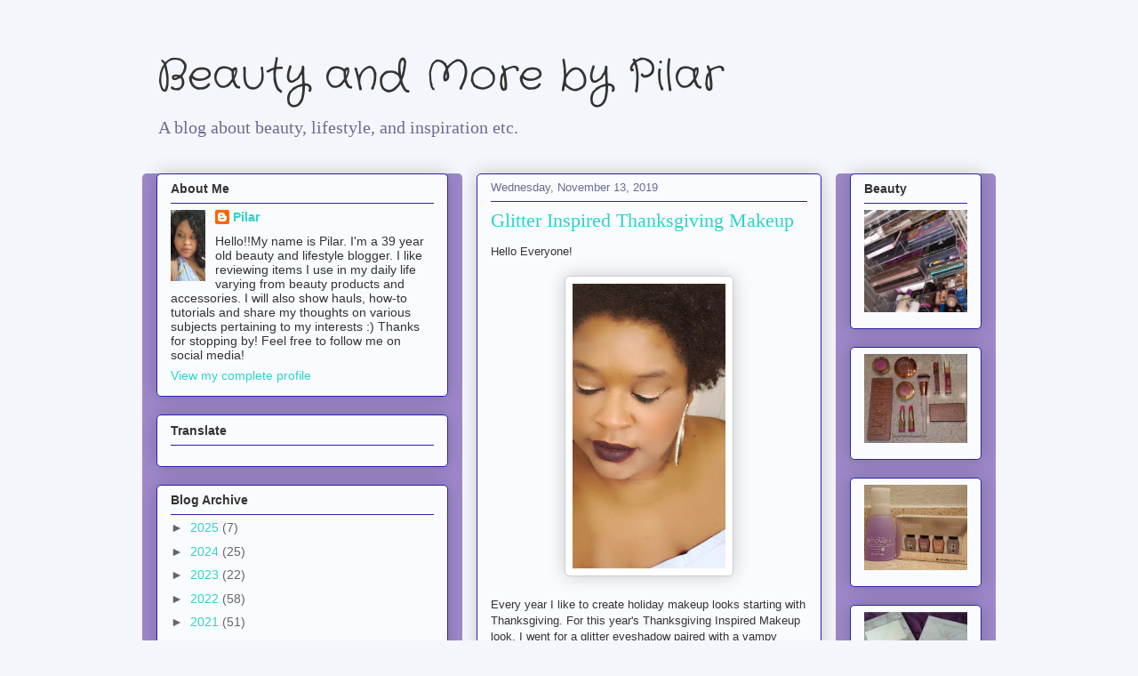

--- FILE ---
content_type: text/html; charset=UTF-8
request_url: https://plovesfashion.blogspot.com/2019/11/glitter-inspired-thanksgiving-makeup.html?m=0
body_size: 27017
content:
<!DOCTYPE html>
<html class='v2' dir='ltr' lang='en'>
<head>
<link href='https://www.blogger.com/static/v1/widgets/335934321-css_bundle_v2.css' rel='stylesheet' type='text/css'/>
<meta content='width=1100' name='viewport'/>
<meta content='text/html; charset=UTF-8' http-equiv='Content-Type'/>
<meta content='blogger' name='generator'/>
<link href='https://plovesfashion.blogspot.com/favicon.ico' rel='icon' type='image/x-icon'/>
<link href='https://plovesfashion.blogspot.com/2019/11/glitter-inspired-thanksgiving-makeup.html' rel='canonical'/>
<link rel="alternate" type="application/atom+xml" title="Beauty and More by Pilar   - Atom" href="https://plovesfashion.blogspot.com/feeds/posts/default" />
<link rel="alternate" type="application/rss+xml" title="Beauty and More by Pilar   - RSS" href="https://plovesfashion.blogspot.com/feeds/posts/default?alt=rss" />
<link rel="service.post" type="application/atom+xml" title="Beauty and More by Pilar   - Atom" href="https://draft.blogger.com/feeds/4353936534949661822/posts/default" />

<link rel="alternate" type="application/atom+xml" title="Beauty and More by Pilar   - Atom" href="https://plovesfashion.blogspot.com/feeds/3776138837655963957/comments/default" />
<!--Can't find substitution for tag [blog.ieCssRetrofitLinks]-->
<link href='https://blogger.googleusercontent.com/img/b/R29vZ2xl/AVvXsEg25BxlWn1vY14CbJ5cA7na5xvlmt00rQP69tEJa7kUP6d3T3b-5F8rrB5IdvSxVGNa6BwWcAMt8TM9fNQFsonqXWXjHJ_6BTLHycWOvvKxN4C_huCHgJdrPcQa_0_ikiLJw1nBmq-q4un-/s320/20191112_190801.jpg' rel='image_src'/>
<meta content='https://plovesfashion.blogspot.com/2019/11/glitter-inspired-thanksgiving-makeup.html' property='og:url'/>
<meta content='Glitter Inspired Thanksgiving Makeup' property='og:title'/>
<meta content='Hello Everyone!      Every year I like to create holiday makeup looks starting with Thanksgiving. For this year&#39;s Thanksgiving Inspired Make...' property='og:description'/>
<meta content='https://blogger.googleusercontent.com/img/b/R29vZ2xl/AVvXsEg25BxlWn1vY14CbJ5cA7na5xvlmt00rQP69tEJa7kUP6d3T3b-5F8rrB5IdvSxVGNa6BwWcAMt8TM9fNQFsonqXWXjHJ_6BTLHycWOvvKxN4C_huCHgJdrPcQa_0_ikiLJw1nBmq-q4un-/w1200-h630-p-k-no-nu/20191112_190801.jpg' property='og:image'/>
<title>Beauty and More by Pilar  : Glitter Inspired Thanksgiving Makeup</title>
<style type='text/css'>@font-face{font-family:'Crafty Girls';font-style:normal;font-weight:400;font-display:swap;src:url(//fonts.gstatic.com/s/craftygirls/v16/va9B4kXI39VaDdlPJo8N_NveRhf6Xl7Glw.woff2)format('woff2');unicode-range:U+0000-00FF,U+0131,U+0152-0153,U+02BB-02BC,U+02C6,U+02DA,U+02DC,U+0304,U+0308,U+0329,U+2000-206F,U+20AC,U+2122,U+2191,U+2193,U+2212,U+2215,U+FEFF,U+FFFD;}</style>
<style id='page-skin-1' type='text/css'><!--
/*
-----------------------------------------------
Blogger Template Style
Name:     Awesome Inc.
Designer: Tina Chen
URL:      tinachen.org
----------------------------------------------- */
/* Content
----------------------------------------------- */
body {
font: normal normal 13px Arial, Tahoma, Helvetica, FreeSans, sans-serif;
color: #333333;
background: #f5f6fc none repeat scroll top left;
}
html body .content-outer {
min-width: 0;
max-width: 100%;
width: 100%;
}
a:link {
text-decoration: none;
color: #29d5c9;
}
a:visited {
text-decoration: none;
color: #177d75;
}
a:hover {
text-decoration: underline;
color: #29d5c9;
}
.body-fauxcolumn-outer .cap-top {
position: absolute;
z-index: 1;
height: 276px;
width: 100%;
background: transparent none repeat-x scroll top left;
_background-image: none;
}
/* Columns
----------------------------------------------- */
.content-inner {
padding: 0;
}
.header-inner .section {
margin: 0 16px;
}
.tabs-inner .section {
margin: 0 16px;
}
.main-inner {
padding-top: 30px;
}
.main-inner .column-center-inner,
.main-inner .column-left-inner,
.main-inner .column-right-inner {
padding: 0 5px;
}
*+html body .main-inner .column-center-inner {
margin-top: -30px;
}
#layout .main-inner .column-center-inner {
margin-top: 0;
}
/* Header
----------------------------------------------- */
.header-outer {
margin: 0 0 0 0;
background: rgba(0, 0, 0, 0) none repeat scroll 0 0;
}
.Header h1 {
font: normal normal 48px Crafty Girls;
color: #333333;
text-shadow: 0 0 -1px #000000;
}
.Header h1 a {
color: #333333;
}
.Header .description {
font: normal normal 20px Georgia, Utopia, 'Palatino Linotype', Palatino, serif;
color: #6a6d90;
}
.header-inner .Header .titlewrapper,
.header-inner .Header .descriptionwrapper {
padding-left: 0;
padding-right: 0;
margin-bottom: 0;
}
.header-inner .Header .titlewrapper {
padding-top: 22px;
}
/* Tabs
----------------------------------------------- */
.tabs-outer {
overflow: hidden;
position: relative;
background: #9d88ca url(https://resources.blogblog.com/blogblog/data/1kt/awesomeinc/tabs_gradient_light.png) repeat scroll 0 0;
}
#layout .tabs-outer {
overflow: visible;
}
.tabs-cap-top, .tabs-cap-bottom {
position: absolute;
width: 100%;
border-top: 1px solid #6a6d90;
}
.tabs-cap-bottom {
bottom: 0;
}
.tabs-inner .widget li a {
display: inline-block;
margin: 0;
padding: .6em 1.5em;
font: normal normal 13px Arial, Tahoma, Helvetica, FreeSans, sans-serif;
color: #333333;
border-top: 1px solid #6a6d90;
border-bottom: 1px solid #6a6d90;
border-left: 1px solid #6a6d90;
height: 16px;
line-height: 16px;
}
.tabs-inner .widget li:last-child a {
border-right: 1px solid #6a6d90;
}
.tabs-inner .widget li.selected a, .tabs-inner .widget li a:hover {
background: #574b70 url(https://resources.blogblog.com/blogblog/data/1kt/awesomeinc/tabs_gradient_light.png) repeat-x scroll 0 -100px;
color: #ffffff;
}
/* Headings
----------------------------------------------- */
h2 {
font: normal bold 14px Arial, Tahoma, Helvetica, FreeSans, sans-serif;
color: #333333;
}
/* Widgets
----------------------------------------------- */
.main-inner .section {
margin: 0 27px;
padding: 0;
}
.main-inner .column-left-outer,
.main-inner .column-right-outer {
margin-top: 0;
}
#layout .main-inner .column-left-outer,
#layout .main-inner .column-right-outer {
margin-top: 0;
}
.main-inner .column-left-inner,
.main-inner .column-right-inner {
background: #9e88ca none repeat 0 0;
-moz-box-shadow: 0 0 0 rgba(0, 0, 0, .2);
-webkit-box-shadow: 0 0 0 rgba(0, 0, 0, .2);
-goog-ms-box-shadow: 0 0 0 rgba(0, 0, 0, .2);
box-shadow: 0 0 0 rgba(0, 0, 0, .2);
-moz-border-radius: 5px;
-webkit-border-radius: 5px;
-goog-ms-border-radius: 5px;
border-radius: 5px;
}
#layout .main-inner .column-left-inner,
#layout .main-inner .column-right-inner {
margin-top: 0;
}
.sidebar .widget {
font: normal normal 14px Arial, Tahoma, Helvetica, FreeSans, sans-serif;
color: #333333;
}
.sidebar .widget a:link {
color: #29d5c9;
}
.sidebar .widget a:visited {
color: #177d75;
}
.sidebar .widget a:hover {
color: #29d5c9;
}
.sidebar .widget h2 {
text-shadow: 0 0 -1px #000000;
}
.main-inner .widget {
background-color: #fafbfe;
border: 1px solid #2722b1;
padding: 0 15px 15px;
margin: 20px -16px;
-moz-box-shadow: 0 0 20px rgba(0, 0, 0, .2);
-webkit-box-shadow: 0 0 20px rgba(0, 0, 0, .2);
-goog-ms-box-shadow: 0 0 20px rgba(0, 0, 0, .2);
box-shadow: 0 0 20px rgba(0, 0, 0, .2);
-moz-border-radius: 5px;
-webkit-border-radius: 5px;
-goog-ms-border-radius: 5px;
border-radius: 5px;
}
.main-inner .widget h2 {
margin: 0 -0;
padding: .6em 0 .5em;
border-bottom: 1px solid rgba(0, 0, 0, 0);
}
.footer-inner .widget h2 {
padding: 0 0 .4em;
border-bottom: 1px solid rgba(0, 0, 0, 0);
}
.main-inner .widget h2 + div, .footer-inner .widget h2 + div {
border-top: 1px solid #2722b1;
padding-top: 8px;
}
.main-inner .widget .widget-content {
margin: 0 -0;
padding: 7px 0 0;
}
.main-inner .widget ul, .main-inner .widget #ArchiveList ul.flat {
margin: -8px -15px 0;
padding: 0;
list-style: none;
}
.main-inner .widget #ArchiveList {
margin: -8px 0 0;
}
.main-inner .widget ul li, .main-inner .widget #ArchiveList ul.flat li {
padding: .5em 15px;
text-indent: 0;
color: #666666;
border-top: 0 solid #2722b1;
border-bottom: 1px solid rgba(0, 0, 0, 0);
}
.main-inner .widget #ArchiveList ul li {
padding-top: .25em;
padding-bottom: .25em;
}
.main-inner .widget ul li:first-child, .main-inner .widget #ArchiveList ul.flat li:first-child {
border-top: none;
}
.main-inner .widget ul li:last-child, .main-inner .widget #ArchiveList ul.flat li:last-child {
border-bottom: none;
}
.post-body {
position: relative;
}
.main-inner .widget .post-body ul {
padding: 0 2.5em;
margin: .5em 0;
list-style: disc;
}
.main-inner .widget .post-body ul li {
padding: 0.25em 0;
margin-bottom: .25em;
color: #333333;
border: none;
}
.footer-inner .widget ul {
padding: 0;
list-style: none;
}
.widget .zippy {
color: #666666;
}
/* Posts
----------------------------------------------- */
body .main-inner .Blog {
padding: 0;
margin-bottom: 1em;
background-color: transparent;
border: none;
-moz-box-shadow: 0 0 0 rgba(0, 0, 0, 0);
-webkit-box-shadow: 0 0 0 rgba(0, 0, 0, 0);
-goog-ms-box-shadow: 0 0 0 rgba(0, 0, 0, 0);
box-shadow: 0 0 0 rgba(0, 0, 0, 0);
}
.main-inner .section:last-child .Blog:last-child {
padding: 0;
margin-bottom: 1em;
}
.main-inner .widget h2.date-header {
margin: 0 -15px 1px;
padding: 0 0 0 0;
font: normal normal 13px Arial, Tahoma, Helvetica, FreeSans, sans-serif;
color: #6a6d90;
background: transparent none no-repeat scroll top left;
border-top: 0 solid #2722b1;
border-bottom: 1px solid rgba(0, 0, 0, 0);
-moz-border-radius-topleft: 0;
-moz-border-radius-topright: 0;
-webkit-border-top-left-radius: 0;
-webkit-border-top-right-radius: 0;
border-top-left-radius: 0;
border-top-right-radius: 0;
position: static;
bottom: 100%;
right: 15px;
text-shadow: 0 0 -1px #000000;
}
.main-inner .widget h2.date-header span {
font: normal normal 13px Arial, Tahoma, Helvetica, FreeSans, sans-serif;
display: block;
padding: .5em 15px;
border-left: 0 solid #2722b1;
border-right: 0 solid #2722b1;
}
.date-outer {
position: relative;
margin: 30px 0 20px;
padding: 0 15px;
background-color: #fafbfe;
border: 1px solid #2722b1;
-moz-box-shadow: 0 0 20px rgba(0, 0, 0, .2);
-webkit-box-shadow: 0 0 20px rgba(0, 0, 0, .2);
-goog-ms-box-shadow: 0 0 20px rgba(0, 0, 0, .2);
box-shadow: 0 0 20px rgba(0, 0, 0, .2);
-moz-border-radius: 5px;
-webkit-border-radius: 5px;
-goog-ms-border-radius: 5px;
border-radius: 5px;
}
.date-outer:first-child {
margin-top: 0;
}
.date-outer:last-child {
margin-bottom: 20px;
-moz-border-radius-bottomleft: 5px;
-moz-border-radius-bottomright: 5px;
-webkit-border-bottom-left-radius: 5px;
-webkit-border-bottom-right-radius: 5px;
-goog-ms-border-bottom-left-radius: 5px;
-goog-ms-border-bottom-right-radius: 5px;
border-bottom-left-radius: 5px;
border-bottom-right-radius: 5px;
}
.date-posts {
margin: 0 -0;
padding: 0 0;
clear: both;
}
.post-outer, .inline-ad {
border-top: 1px solid #2722b1;
margin: 0 -0;
padding: 15px 0;
}
.post-outer {
padding-bottom: 10px;
}
.post-outer:first-child {
padding-top: 0;
border-top: none;
}
.post-outer:last-child, .inline-ad:last-child {
border-bottom: none;
}
.post-body {
position: relative;
}
.post-body img {
padding: 8px;
background: #ffffff;
border: 1px solid #cccccc;
-moz-box-shadow: 0 0 20px rgba(0, 0, 0, .2);
-webkit-box-shadow: 0 0 20px rgba(0, 0, 0, .2);
box-shadow: 0 0 20px rgba(0, 0, 0, .2);
-moz-border-radius: 5px;
-webkit-border-radius: 5px;
border-radius: 5px;
}
h3.post-title, h4 {
font: normal normal 22px Georgia, Utopia, 'Palatino Linotype', Palatino, serif;
color: #29d5c9;
}
h3.post-title a {
font: normal normal 22px Georgia, Utopia, 'Palatino Linotype', Palatino, serif;
color: #29d5c9;
}
h3.post-title a:hover {
color: #29d5c9;
text-decoration: underline;
}
.post-header {
margin: 0 0 1em;
}
.post-body {
line-height: 1.4;
}
.post-outer h2 {
color: #333333;
}
.post-footer {
margin: 1.5em 0 0;
}
#blog-pager {
padding: 15px;
font-size: 120%;
background-color: #fafbfe;
border: 1px solid #2722b1;
-moz-box-shadow: 0 0 20px rgba(0, 0, 0, .2);
-webkit-box-shadow: 0 0 20px rgba(0, 0, 0, .2);
-goog-ms-box-shadow: 0 0 20px rgba(0, 0, 0, .2);
box-shadow: 0 0 20px rgba(0, 0, 0, .2);
-moz-border-radius: 5px;
-webkit-border-radius: 5px;
-goog-ms-border-radius: 5px;
border-radius: 5px;
-moz-border-radius-topleft: 5px;
-moz-border-radius-topright: 5px;
-webkit-border-top-left-radius: 5px;
-webkit-border-top-right-radius: 5px;
-goog-ms-border-top-left-radius: 5px;
-goog-ms-border-top-right-radius: 5px;
border-top-left-radius: 5px;
border-top-right-radius-topright: 5px;
margin-top: 1em;
}
.blog-feeds, .post-feeds {
margin: 1em 0;
text-align: center;
color: #333333;
}
.blog-feeds a, .post-feeds a {
color: #29d5c9;
}
.blog-feeds a:visited, .post-feeds a:visited {
color: #177d75;
}
.blog-feeds a:hover, .post-feeds a:hover {
color: #29d5c9;
}
.post-outer .comments {
margin-top: 2em;
}
/* Comments
----------------------------------------------- */
.comments .comments-content .icon.blog-author {
background-repeat: no-repeat;
background-image: url([data-uri]);
}
.comments .comments-content .loadmore a {
border-top: 1px solid #6a6d90;
border-bottom: 1px solid #6a6d90;
}
.comments .continue {
border-top: 2px solid #6a6d90;
}
/* Footer
----------------------------------------------- */
.footer-outer {
margin: -20px 0 -1px;
padding: 20px 0 0;
color: #333333;
overflow: hidden;
}
.footer-fauxborder-left {
border-top: 1px solid #2722b1;
background: #fafbfe none repeat scroll 0 0;
-moz-box-shadow: 0 0 20px rgba(0, 0, 0, .2);
-webkit-box-shadow: 0 0 20px rgba(0, 0, 0, .2);
-goog-ms-box-shadow: 0 0 20px rgba(0, 0, 0, .2);
box-shadow: 0 0 20px rgba(0, 0, 0, .2);
margin: 0 -20px;
}
/* Mobile
----------------------------------------------- */
body.mobile {
background-size: auto;
}
.mobile .body-fauxcolumn-outer {
background: transparent none repeat scroll top left;
}
*+html body.mobile .main-inner .column-center-inner {
margin-top: 0;
}
.mobile .main-inner .widget {
padding: 0 0 15px;
}
.mobile .main-inner .widget h2 + div,
.mobile .footer-inner .widget h2 + div {
border-top: none;
padding-top: 0;
}
.mobile .footer-inner .widget h2 {
padding: 0.5em 0;
border-bottom: none;
}
.mobile .main-inner .widget .widget-content {
margin: 0;
padding: 7px 0 0;
}
.mobile .main-inner .widget ul,
.mobile .main-inner .widget #ArchiveList ul.flat {
margin: 0 -15px 0;
}
.mobile .main-inner .widget h2.date-header {
right: 0;
}
.mobile .date-header span {
padding: 0.4em 0;
}
.mobile .date-outer:first-child {
margin-bottom: 0;
border: 1px solid #2722b1;
-moz-border-radius-topleft: 5px;
-moz-border-radius-topright: 5px;
-webkit-border-top-left-radius: 5px;
-webkit-border-top-right-radius: 5px;
-goog-ms-border-top-left-radius: 5px;
-goog-ms-border-top-right-radius: 5px;
border-top-left-radius: 5px;
border-top-right-radius: 5px;
}
.mobile .date-outer {
border-color: #2722b1;
border-width: 0 1px 1px;
}
.mobile .date-outer:last-child {
margin-bottom: 0;
}
.mobile .main-inner {
padding: 0;
}
.mobile .header-inner .section {
margin: 0;
}
.mobile .post-outer, .mobile .inline-ad {
padding: 5px 0;
}
.mobile .tabs-inner .section {
margin: 0 10px;
}
.mobile .main-inner .widget h2 {
margin: 0;
padding: 0;
}
.mobile .main-inner .widget h2.date-header span {
padding: 0;
}
.mobile .main-inner .widget .widget-content {
margin: 0;
padding: 7px 0 0;
}
.mobile #blog-pager {
border: 1px solid transparent;
background: #fafbfe none repeat scroll 0 0;
}
.mobile .main-inner .column-left-inner,
.mobile .main-inner .column-right-inner {
background: #9e88ca none repeat 0 0;
-moz-box-shadow: none;
-webkit-box-shadow: none;
-goog-ms-box-shadow: none;
box-shadow: none;
}
.mobile .date-posts {
margin: 0;
padding: 0;
}
.mobile .footer-fauxborder-left {
margin: 0;
border-top: inherit;
}
.mobile .main-inner .section:last-child .Blog:last-child {
margin-bottom: 0;
}
.mobile-index-contents {
color: #333333;
}
.mobile .mobile-link-button {
background: #29d5c9 url(https://resources.blogblog.com/blogblog/data/1kt/awesomeinc/tabs_gradient_light.png) repeat scroll 0 0;
}
.mobile-link-button a:link, .mobile-link-button a:visited {
color: #ffffff;
}
.mobile .tabs-inner .PageList .widget-content {
background: transparent;
border-top: 1px solid;
border-color: #6a6d90;
color: #333333;
}
.mobile .tabs-inner .PageList .widget-content .pagelist-arrow {
border-left: 1px solid #6a6d90;
}

--></style>
<style id='template-skin-1' type='text/css'><!--
body {
min-width: 960px;
}
.content-outer, .content-fauxcolumn-outer, .region-inner {
min-width: 960px;
max-width: 960px;
_width: 960px;
}
.main-inner .columns {
padding-left: 360px;
padding-right: 180px;
}
.main-inner .fauxcolumn-center-outer {
left: 360px;
right: 180px;
/* IE6 does not respect left and right together */
_width: expression(this.parentNode.offsetWidth -
parseInt("360px") -
parseInt("180px") + 'px');
}
.main-inner .fauxcolumn-left-outer {
width: 360px;
}
.main-inner .fauxcolumn-right-outer {
width: 180px;
}
.main-inner .column-left-outer {
width: 360px;
right: 100%;
margin-left: -360px;
}
.main-inner .column-right-outer {
width: 180px;
margin-right: -180px;
}
#layout {
min-width: 0;
}
#layout .content-outer {
min-width: 0;
width: 800px;
}
#layout .region-inner {
min-width: 0;
width: auto;
}
body#layout div.add_widget {
padding: 8px;
}
body#layout div.add_widget a {
margin-left: 32px;
}
--></style>
<link href='https://draft.blogger.com/dyn-css/authorization.css?targetBlogID=4353936534949661822&amp;zx=9b8e1f65-bb2e-4da2-aa45-65aed43a1f32' media='none' onload='if(media!=&#39;all&#39;)media=&#39;all&#39;' rel='stylesheet'/><noscript><link href='https://draft.blogger.com/dyn-css/authorization.css?targetBlogID=4353936534949661822&amp;zx=9b8e1f65-bb2e-4da2-aa45-65aed43a1f32' rel='stylesheet'/></noscript>
<meta name='google-adsense-platform-account' content='ca-host-pub-1556223355139109'/>
<meta name='google-adsense-platform-domain' content='blogspot.com'/>

</head>
<body class='loading variant-renewable'>
<div class='navbar no-items section' id='navbar' name='Navbar'>
</div>
<div class='body-fauxcolumns'>
<div class='fauxcolumn-outer body-fauxcolumn-outer'>
<div class='cap-top'>
<div class='cap-left'></div>
<div class='cap-right'></div>
</div>
<div class='fauxborder-left'>
<div class='fauxborder-right'></div>
<div class='fauxcolumn-inner'>
</div>
</div>
<div class='cap-bottom'>
<div class='cap-left'></div>
<div class='cap-right'></div>
</div>
</div>
</div>
<div class='content'>
<div class='content-fauxcolumns'>
<div class='fauxcolumn-outer content-fauxcolumn-outer'>
<div class='cap-top'>
<div class='cap-left'></div>
<div class='cap-right'></div>
</div>
<div class='fauxborder-left'>
<div class='fauxborder-right'></div>
<div class='fauxcolumn-inner'>
</div>
</div>
<div class='cap-bottom'>
<div class='cap-left'></div>
<div class='cap-right'></div>
</div>
</div>
</div>
<div class='content-outer'>
<div class='content-cap-top cap-top'>
<div class='cap-left'></div>
<div class='cap-right'></div>
</div>
<div class='fauxborder-left content-fauxborder-left'>
<div class='fauxborder-right content-fauxborder-right'></div>
<div class='content-inner'>
<header>
<div class='header-outer'>
<div class='header-cap-top cap-top'>
<div class='cap-left'></div>
<div class='cap-right'></div>
</div>
<div class='fauxborder-left header-fauxborder-left'>
<div class='fauxborder-right header-fauxborder-right'></div>
<div class='region-inner header-inner'>
<div class='header section' id='header' name='Header'><div class='widget Header' data-version='1' id='Header1'>
<div id='header-inner'>
<div class='titlewrapper'>
<h1 class='title'>
<a href='https://plovesfashion.blogspot.com/?m=0'>
Beauty and More by Pilar  
</a>
</h1>
</div>
<div class='descriptionwrapper'>
<p class='description'><span>A blog about beauty, lifestyle, and inspiration etc.</span></p>
</div>
</div>
</div></div>
</div>
</div>
<div class='header-cap-bottom cap-bottom'>
<div class='cap-left'></div>
<div class='cap-right'></div>
</div>
</div>
</header>
<div class='tabs-outer'>
<div class='tabs-cap-top cap-top'>
<div class='cap-left'></div>
<div class='cap-right'></div>
</div>
<div class='fauxborder-left tabs-fauxborder-left'>
<div class='fauxborder-right tabs-fauxborder-right'></div>
<div class='region-inner tabs-inner'>
<div class='tabs no-items section' id='crosscol' name='Cross-Column'></div>
<div class='tabs no-items section' id='crosscol-overflow' name='Cross-Column 2'></div>
</div>
</div>
<div class='tabs-cap-bottom cap-bottom'>
<div class='cap-left'></div>
<div class='cap-right'></div>
</div>
</div>
<div class='main-outer'>
<div class='main-cap-top cap-top'>
<div class='cap-left'></div>
<div class='cap-right'></div>
</div>
<div class='fauxborder-left main-fauxborder-left'>
<div class='fauxborder-right main-fauxborder-right'></div>
<div class='region-inner main-inner'>
<div class='columns fauxcolumns'>
<div class='fauxcolumn-outer fauxcolumn-center-outer'>
<div class='cap-top'>
<div class='cap-left'></div>
<div class='cap-right'></div>
</div>
<div class='fauxborder-left'>
<div class='fauxborder-right'></div>
<div class='fauxcolumn-inner'>
</div>
</div>
<div class='cap-bottom'>
<div class='cap-left'></div>
<div class='cap-right'></div>
</div>
</div>
<div class='fauxcolumn-outer fauxcolumn-left-outer'>
<div class='cap-top'>
<div class='cap-left'></div>
<div class='cap-right'></div>
</div>
<div class='fauxborder-left'>
<div class='fauxborder-right'></div>
<div class='fauxcolumn-inner'>
</div>
</div>
<div class='cap-bottom'>
<div class='cap-left'></div>
<div class='cap-right'></div>
</div>
</div>
<div class='fauxcolumn-outer fauxcolumn-right-outer'>
<div class='cap-top'>
<div class='cap-left'></div>
<div class='cap-right'></div>
</div>
<div class='fauxborder-left'>
<div class='fauxborder-right'></div>
<div class='fauxcolumn-inner'>
</div>
</div>
<div class='cap-bottom'>
<div class='cap-left'></div>
<div class='cap-right'></div>
</div>
</div>
<!-- corrects IE6 width calculation -->
<div class='columns-inner'>
<div class='column-center-outer'>
<div class='column-center-inner'>
<div class='main section' id='main' name='Main'><div class='widget Blog' data-version='1' id='Blog1'>
<div class='blog-posts hfeed'>

          <div class="date-outer">
        
<h2 class='date-header'><span>Wednesday, November 13, 2019</span></h2>

          <div class="date-posts">
        
<div class='post-outer'>
<div class='post hentry uncustomized-post-template' itemprop='blogPost' itemscope='itemscope' itemtype='http://schema.org/BlogPosting'>
<meta content='https://blogger.googleusercontent.com/img/b/R29vZ2xl/AVvXsEg25BxlWn1vY14CbJ5cA7na5xvlmt00rQP69tEJa7kUP6d3T3b-5F8rrB5IdvSxVGNa6BwWcAMt8TM9fNQFsonqXWXjHJ_6BTLHycWOvvKxN4C_huCHgJdrPcQa_0_ikiLJw1nBmq-q4un-/s320/20191112_190801.jpg' itemprop='image_url'/>
<meta content='4353936534949661822' itemprop='blogId'/>
<meta content='3776138837655963957' itemprop='postId'/>
<a name='3776138837655963957'></a>
<h3 class='post-title entry-title' itemprop='name'>
Glitter Inspired Thanksgiving Makeup
</h3>
<div class='post-header'>
<div class='post-header-line-1'></div>
</div>
<div class='post-body entry-content' id='post-body-3776138837655963957' itemprop='description articleBody'>
Hello Everyone!<br />
<br />
<div class="separator" style="clear: both; text-align: center;">
<a href="https://blogger.googleusercontent.com/img/b/R29vZ2xl/AVvXsEg25BxlWn1vY14CbJ5cA7na5xvlmt00rQP69tEJa7kUP6d3T3b-5F8rrB5IdvSxVGNa6BwWcAMt8TM9fNQFsonqXWXjHJ_6BTLHycWOvvKxN4C_huCHgJdrPcQa_0_ikiLJw1nBmq-q4un-/s1600/20191112_190801.jpg" imageanchor="1" style="margin-left: 1em; margin-right: 1em;"><img border="0" data-original-height="1351" data-original-width="729" height="320" src="https://blogger.googleusercontent.com/img/b/R29vZ2xl/AVvXsEg25BxlWn1vY14CbJ5cA7na5xvlmt00rQP69tEJa7kUP6d3T3b-5F8rrB5IdvSxVGNa6BwWcAMt8TM9fNQFsonqXWXjHJ_6BTLHycWOvvKxN4C_huCHgJdrPcQa_0_ikiLJw1nBmq-q4un-/s320/20191112_190801.jpg" width="172" /></a></div>
<br />
Every year I like to create holiday makeup looks starting with Thanksgiving. For this year's Thanksgiving Inspired Makeup look, I went for a glitter eyeshadow paired with a vampy lipstick. <i>Besides who said you can't wear glitter for Thanksgiving?!</i><br />
<br />
<div class="separator" style="clear: both; text-align: center;">
<a href="https://blogger.googleusercontent.com/img/b/R29vZ2xl/AVvXsEgrkAtf75K_kQ-IOrXCpaJ07w5hctaC2x3uo6aKhyZZpf5UoN1A8mX5rMeKgcUepD1UBIcXVFZSbFbGIPyGQOa_XvjES_awx6q1PK8KFHK3JBMv4PMAS8IfKsJQkzYfKdmVwodYVzgmKiro/s1600/PhotoGrid_1573611419537.jpg" imageanchor="1" style="margin-left: 1em; margin-right: 1em;"><img border="0" data-original-height="1420" data-original-width="1600" height="284" src="https://blogger.googleusercontent.com/img/b/R29vZ2xl/AVvXsEgrkAtf75K_kQ-IOrXCpaJ07w5hctaC2x3uo6aKhyZZpf5UoN1A8mX5rMeKgcUepD1UBIcXVFZSbFbGIPyGQOa_XvjES_awx6q1PK8KFHK3JBMv4PMAS8IfKsJQkzYfKdmVwodYVzgmKiro/s320/PhotoGrid_1573611419537.jpg" width="320" /></a></div>
<div class="separator" style="clear: both; text-align: center;">
<br /></div>
<div class="separator" style="clear: both; text-align: center;">
Products Used</div>
<br />
<div class="separator" style="clear: both; text-align: center;">
<a href="https://blogger.googleusercontent.com/img/b/R29vZ2xl/AVvXsEjXwYQ8CSnGVuE4q5mCDip1eCGqp_vbovRaP9vl2df-ZCw4jvwlb2lUVaswaRwsrminmzYRqQ82IUCRqilTqYDqyBsNNHI5GpztpcRIibxAJBlRnPaSDMlaATV5Yw8Opk_jg_JIbjSH1Xmj/s1600/Screenshot_20191112-200415_Gallery.jpg" imageanchor="1" style="margin-left: 1em; margin-right: 1em;"><img border="0" data-original-height="1600" data-original-width="779" height="320" src="https://blogger.googleusercontent.com/img/b/R29vZ2xl/AVvXsEjXwYQ8CSnGVuE4q5mCDip1eCGqp_vbovRaP9vl2df-ZCw4jvwlb2lUVaswaRwsrminmzYRqQ82IUCRqilTqYDqyBsNNHI5GpztpcRIibxAJBlRnPaSDMlaATV5Yw8Opk_jg_JIbjSH1Xmj/s320/Screenshot_20191112-200415_Gallery.jpg" width="155" /></a></div>
<div class="separator" style="clear: both; text-align: center;">
<br /></div>
<div class="separator" style="clear: both; text-align: center;">
Since this is a Thanksgiving makeup look, I kept the glitter eyeshadow subtle and paired it with a brown transition shade and simple winged liner. I didn't want to do a full glam, but I did add a pop of color on my cheeks.&nbsp;</div>
<div class="separator" style="clear: both; text-align: center;">
<br /></div>
<div class="separator" style="clear: both; text-align: center;">
<a href="https://blogger.googleusercontent.com/img/b/R29vZ2xl/AVvXsEj4LUgC8mZQXz3uq-bIpskrzKYTaft07nIvClnUqfngErB7jNwhnhnZywAJkE7nQoa4swnvrMvtJIO4pLuUHAnmn2Ajsz96-mRTJsEBMiMoWtmnQ7FD2X4WjpSbafwUHeRT0Ch-5ntcRBAW/s1600/20191113_123307.jpg" imageanchor="1" style="margin-left: 1em; margin-right: 1em;"><img border="0" data-original-height="1431" data-original-width="696" height="320" src="https://blogger.googleusercontent.com/img/b/R29vZ2xl/AVvXsEj4LUgC8mZQXz3uq-bIpskrzKYTaft07nIvClnUqfngErB7jNwhnhnZywAJkE7nQoa4swnvrMvtJIO4pLuUHAnmn2Ajsz96-mRTJsEBMiMoWtmnQ7FD2X4WjpSbafwUHeRT0Ch-5ntcRBAW/s320/20191113_123307.jpg" width="155" /></a></div>
<div class="separator" style="clear: both; text-align: center;">
<br /></div>
<div class="separator" style="clear: both; text-align: center;">
To finish my look I went for a vampy lipstick. If you've been following me the last 6 years, you know that I love wearing a dark lipstick during the Fall.</div>
<div class="separator" style="clear: both; text-align: center;">
<br /></div>
<div class="separator" style="clear: both; text-align: center;">
<br /></div>
<b>November 2019 Posts</b><br />
<b><br /></b>
<b><a href="http://plovesfashion.blogspot.com/2019/11/spiritual-journeythankful.html?m=0">Spiritual Journey/Thankful </a></b><br />
<b><br /></b>
<b><a href="http://plovesfashion.blogspot.com/2019/11/oh-honey-feat-urban-decay-naked-honey.html?m=0">Oh Honey! Feat. Urban Decay Naked Honey Palette </a></b><br />
<b><br />
<a href="http://plovesfashion.blogspot.com/2019/11/fall-2019-urban-decay-must-haves.html?m=0">Fall 2019 Urban Decay Must Haves</a></b><br />
<div>
<b><br /></b></div>
<div>
<b><a href="http://plovesfashion.blogspot.com/2019/11/early-morning-beauty-routine.html?m=0">Early Morning Beauty Routine</a></b></div>
<div>
<b><br /></b></div>
<div>
<a href="http://plovesfashion.blogspot.com/2019/11/neostrata-smooth-surface-glycolic.html?m=0"><b>Neostrata Smooth Surface Glycolic Peel Campaign </b></a></div>
<div style='clear: both;'></div>
</div>
<div class='post-footer'>
<div class='post-footer-line post-footer-line-1'>
<span class='post-author vcard'>
</span>
<span class='post-timestamp'>
at
<meta content='https://plovesfashion.blogspot.com/2019/11/glitter-inspired-thanksgiving-makeup.html' itemprop='url'/>
<a class='timestamp-link' href='https://plovesfashion.blogspot.com/2019/11/glitter-inspired-thanksgiving-makeup.html?m=0' rel='bookmark' title='permanent link'><abbr class='published' itemprop='datePublished' title='2019-11-13T18:26:00-05:00'>November 13, 2019</abbr></a>
</span>
<span class='post-comment-link'>
</span>
<span class='post-icons'>
<span class='item-control blog-admin pid-1655502765'>
<a href='https://draft.blogger.com/post-edit.g?blogID=4353936534949661822&postID=3776138837655963957&from=pencil' title='Edit Post'>
<img alt='' class='icon-action' height='18' src='https://resources.blogblog.com/img/icon18_edit_allbkg.gif' width='18'/>
</a>
</span>
</span>
<div class='post-share-buttons goog-inline-block'>
<a class='goog-inline-block share-button sb-email' href='https://draft.blogger.com/share-post.g?blogID=4353936534949661822&postID=3776138837655963957&target=email' target='_blank' title='Email This'><span class='share-button-link-text'>Email This</span></a><a class='goog-inline-block share-button sb-blog' href='https://draft.blogger.com/share-post.g?blogID=4353936534949661822&postID=3776138837655963957&target=blog' onclick='window.open(this.href, "_blank", "height=270,width=475"); return false;' target='_blank' title='BlogThis!'><span class='share-button-link-text'>BlogThis!</span></a><a class='goog-inline-block share-button sb-twitter' href='https://draft.blogger.com/share-post.g?blogID=4353936534949661822&postID=3776138837655963957&target=twitter' target='_blank' title='Share to X'><span class='share-button-link-text'>Share to X</span></a><a class='goog-inline-block share-button sb-facebook' href='https://draft.blogger.com/share-post.g?blogID=4353936534949661822&postID=3776138837655963957&target=facebook' onclick='window.open(this.href, "_blank", "height=430,width=640"); return false;' target='_blank' title='Share to Facebook'><span class='share-button-link-text'>Share to Facebook</span></a><a class='goog-inline-block share-button sb-pinterest' href='https://draft.blogger.com/share-post.g?blogID=4353936534949661822&postID=3776138837655963957&target=pinterest' target='_blank' title='Share to Pinterest'><span class='share-button-link-text'>Share to Pinterest</span></a>
</div>
</div>
<div class='post-footer-line post-footer-line-2'>
<span class='post-labels'>
</span>
</div>
<div class='post-footer-line post-footer-line-3'>
<span class='post-location'>
</span>
</div>
</div>
</div>
<div class='comments' id='comments'>
<a name='comments'></a>
<h4>24 comments:</h4>
<div id='Blog1_comments-block-wrapper'>
<dl class='avatar-comment-indent' id='comments-block'>
<dt class='comment-author ' id='c8353320565766641471'>
<a name='c8353320565766641471'></a>
<div class="avatar-image-container avatar-stock"><span dir="ltr"><img src="//resources.blogblog.com/img/blank.gif" width="35" height="35" alt="" title="Anonymous">

</span></div>
Anonymous
said...
</dt>
<dd class='comment-body' id='Blog1_cmt-8353320565766641471'>
<p>
Pretty!
</p>
</dd>
<dd class='comment-footer'>
<span class='comment-timestamp'>
<a href='https://plovesfashion.blogspot.com/2019/11/glitter-inspired-thanksgiving-makeup.html?showComment=1573699353952&m=0#c8353320565766641471' title='comment permalink'>
November 13, 2019 at 9:42&#8239;PM
</a>
<span class='item-control blog-admin pid-43318166'>
<a class='comment-delete' href='https://draft.blogger.com/comment/delete/4353936534949661822/8353320565766641471' title='Delete Comment'>
<img src='https://resources.blogblog.com/img/icon_delete13.gif'/>
</a>
</span>
</span>
</dd>
<dt class='comment-author blog-author' id='c426808195018593040'>
<a name='c426808195018593040'></a>
<div class="avatar-image-container vcard"><span dir="ltr"><a href="https://draft.blogger.com/profile/06814477353093949969" target="" rel="nofollow" onclick="" class="avatar-hovercard" id="av-426808195018593040-06814477353093949969"><img src="https://resources.blogblog.com/img/blank.gif" width="35" height="35" class="delayLoad" style="display: none;" longdesc="//1.bp.blogspot.com/-lEgI04zZ6HM/ZpwlXbLJxVI/AAAAAAAAZ9k/0x2WKHIMXYoYbO6NSNsPAcEhj13pIJjEwCK4BGAYYCw/s35/Resized_Resized_BeautyPlus_20240719151916953_save%25281%2529.jpeg" alt="" title="Pilar">

<noscript><img src="//1.bp.blogspot.com/-lEgI04zZ6HM/ZpwlXbLJxVI/AAAAAAAAZ9k/0x2WKHIMXYoYbO6NSNsPAcEhj13pIJjEwCK4BGAYYCw/s35/Resized_Resized_BeautyPlus_20240719151916953_save%25281%2529.jpeg" width="35" height="35" class="photo" alt=""></noscript></a></span></div>
<a href='https://draft.blogger.com/profile/06814477353093949969' rel='nofollow'>Pilar</a>
said...
</dt>
<dd class='comment-body' id='Blog1_cmt-426808195018593040'>
<p>
Thank you
</p>
</dd>
<dd class='comment-footer'>
<span class='comment-timestamp'>
<a href='https://plovesfashion.blogspot.com/2019/11/glitter-inspired-thanksgiving-makeup.html?showComment=1573704226073&m=0#c426808195018593040' title='comment permalink'>
November 13, 2019 at 11:03&#8239;PM
</a>
<span class='item-control blog-admin pid-1655502765'>
<a class='comment-delete' href='https://draft.blogger.com/comment/delete/4353936534949661822/426808195018593040' title='Delete Comment'>
<img src='https://resources.blogblog.com/img/icon_delete13.gif'/>
</a>
</span>
</span>
</dd>
<dt class='comment-author ' id='c7734098073089142189'>
<a name='c7734098073089142189'></a>
<div class="avatar-image-container vcard"><span dir="ltr"><a href="https://draft.blogger.com/profile/13757983461575661675" target="" rel="nofollow" onclick="" class="avatar-hovercard" id="av-7734098073089142189-13757983461575661675"><img src="https://resources.blogblog.com/img/blank.gif" width="35" height="35" class="delayLoad" style="display: none;" longdesc="//blogger.googleusercontent.com/img/b/R29vZ2xl/AVvXsEhlzogk0pfeDXxmQBFXoyjYMZg6nPA-KcYT3jzuEAI-DeDf6kY7BeKiq-PCR2X9J2S-ATogLJIZARlCAO3-f4et04enVH4y7GuCLggUdtKNedkRZ_3G2wMEIXN8tDn2Phs/s45-c/IMG_3598.JPG" alt="" title="Doctor Anne">

<noscript><img src="//blogger.googleusercontent.com/img/b/R29vZ2xl/AVvXsEhlzogk0pfeDXxmQBFXoyjYMZg6nPA-KcYT3jzuEAI-DeDf6kY7BeKiq-PCR2X9J2S-ATogLJIZARlCAO3-f4et04enVH4y7GuCLggUdtKNedkRZ_3G2wMEIXN8tDn2Phs/s45-c/IMG_3598.JPG" width="35" height="35" class="photo" alt=""></noscript></a></span></div>
<a href='https://draft.blogger.com/profile/13757983461575661675' rel='nofollow'>Doctor Anne</a>
said...
</dt>
<dd class='comment-body' id='Blog1_cmt-7734098073089142189'>
<p>
I reall ylike the look. Festive, but not over the top.
</p>
</dd>
<dd class='comment-footer'>
<span class='comment-timestamp'>
<a href='https://plovesfashion.blogspot.com/2019/11/glitter-inspired-thanksgiving-makeup.html?showComment=1573730790383&m=0#c7734098073089142189' title='comment permalink'>
November 14, 2019 at 6:26&#8239;AM
</a>
<span class='item-control blog-admin pid-1937928284'>
<a class='comment-delete' href='https://draft.blogger.com/comment/delete/4353936534949661822/7734098073089142189' title='Delete Comment'>
<img src='https://resources.blogblog.com/img/icon_delete13.gif'/>
</a>
</span>
</span>
</dd>
<dt class='comment-author ' id='c5613875121862294636'>
<a name='c5613875121862294636'></a>
<div class="avatar-image-container vcard"><span dir="ltr"><a href="https://draft.blogger.com/profile/02685747099912989862" target="" rel="nofollow" onclick="" class="avatar-hovercard" id="av-5613875121862294636-02685747099912989862"><img src="https://resources.blogblog.com/img/blank.gif" width="35" height="35" class="delayLoad" style="display: none;" longdesc="//blogger.googleusercontent.com/img/b/R29vZ2xl/AVvXsEh6Z1e5exx0fUku_-rPgfRbEXRURIA9BfWd8IkkpojSpxRPuRR-1S0hhwCSzys94Vyn8-XHtkf7Yv37xp7u5p83M4ExfegvIluWE5l3nmP1PTN6yq_Kouu0EJc7xRzgDdQ/s45-c/DSCF5920.JPG" alt="" title="Red Rose Alley">

<noscript><img src="//blogger.googleusercontent.com/img/b/R29vZ2xl/AVvXsEh6Z1e5exx0fUku_-rPgfRbEXRURIA9BfWd8IkkpojSpxRPuRR-1S0hhwCSzys94Vyn8-XHtkf7Yv37xp7u5p83M4ExfegvIluWE5l3nmP1PTN6yq_Kouu0EJc7xRzgDdQ/s45-c/DSCF5920.JPG" width="35" height="35" class="photo" alt=""></noscript></a></span></div>
<a href='https://draft.blogger.com/profile/02685747099912989862' rel='nofollow'>Red Rose Alley</a>
said...
</dt>
<dd class='comment-body' id='Blog1_cmt-5613875121862294636'>
<p>
lovely, lovely.  Your face looks radiant, Pilar.  And the color white suits you.  Love those BIG hoop earrings.  Jess asked for big earrings this year for Christmas.  ; )<br /><br />Have a sweet day.<br /><br />~Sheri
</p>
</dd>
<dd class='comment-footer'>
<span class='comment-timestamp'>
<a href='https://plovesfashion.blogspot.com/2019/11/glitter-inspired-thanksgiving-makeup.html?showComment=1573753819098&m=0#c5613875121862294636' title='comment permalink'>
November 14, 2019 at 12:50&#8239;PM
</a>
<span class='item-control blog-admin pid-244413817'>
<a class='comment-delete' href='https://draft.blogger.com/comment/delete/4353936534949661822/5613875121862294636' title='Delete Comment'>
<img src='https://resources.blogblog.com/img/icon_delete13.gif'/>
</a>
</span>
</span>
</dd>
<dt class='comment-author ' id='c3281760802863065703'>
<a name='c3281760802863065703'></a>
<div class="avatar-image-container vcard"><span dir="ltr"><a href="https://draft.blogger.com/profile/05974471159804567849" target="" rel="nofollow" onclick="" class="avatar-hovercard" id="av-3281760802863065703-05974471159804567849"><img src="https://resources.blogblog.com/img/blank.gif" width="35" height="35" class="delayLoad" style="display: none;" longdesc="//blogger.googleusercontent.com/img/b/R29vZ2xl/AVvXsEj-QNDyG8A2GiVHeWtkZycFLNM-QUMDEeBAIbT_JoLhLPXRUgVIvotS1aXP3C59RdwMOpZ0IBX688fNI953w6IWqUXXMIusYStTeo8jhX5_6peV4IPVXTU5WGdHEp5EhYs/s45-c/NewYTProfilepix.jpg" alt="" title="ALLIE NYC">

<noscript><img src="//blogger.googleusercontent.com/img/b/R29vZ2xl/AVvXsEj-QNDyG8A2GiVHeWtkZycFLNM-QUMDEeBAIbT_JoLhLPXRUgVIvotS1aXP3C59RdwMOpZ0IBX688fNI953w6IWqUXXMIusYStTeo8jhX5_6peV4IPVXTU5WGdHEp5EhYs/s45-c/NewYTProfilepix.jpg" width="35" height="35" class="photo" alt=""></noscript></a></span></div>
<a href='https://draft.blogger.com/profile/05974471159804567849' rel='nofollow'>ALLIE NYC</a>
said...
</dt>
<dd class='comment-body' id='Blog1_cmt-3281760802863065703'>
<p>
This is a great look and even though the eyes are dramatic they are light and simple so nice with the contras to with the vampy lip!<br /><br />Allie of<br />www.allienyc.com
</p>
</dd>
<dd class='comment-footer'>
<span class='comment-timestamp'>
<a href='https://plovesfashion.blogspot.com/2019/11/glitter-inspired-thanksgiving-makeup.html?showComment=1573761843592&m=0#c3281760802863065703' title='comment permalink'>
November 14, 2019 at 3:04&#8239;PM
</a>
<span class='item-control blog-admin pid-1982394569'>
<a class='comment-delete' href='https://draft.blogger.com/comment/delete/4353936534949661822/3281760802863065703' title='Delete Comment'>
<img src='https://resources.blogblog.com/img/icon_delete13.gif'/>
</a>
</span>
</span>
</dd>
<dt class='comment-author ' id='c7502216332829967729'>
<a name='c7502216332829967729'></a>
<div class="avatar-image-container vcard"><span dir="ltr"><a href="https://draft.blogger.com/profile/11713701807621531524" target="" rel="nofollow" onclick="" class="avatar-hovercard" id="av-7502216332829967729-11713701807621531524"><img src="https://resources.blogblog.com/img/blank.gif" width="35" height="35" class="delayLoad" style="display: none;" longdesc="//blogger.googleusercontent.com/img/b/R29vZ2xl/AVvXsEgPzbQV2XU1FQylxgT1RNUaKB0a1TAZf0UKVkyFVWmz5o5vOfFWH2dca1HQ9eXj_A6X4-83rOSunQVg1CcZ3X-ZH1PK4JQ_c0RyinX7vrQzJjiG43VkFspsZ-7kHNdByw/s45-c/IMG_8640.JPG" alt="" title="Jackie Harrison">

<noscript><img src="//blogger.googleusercontent.com/img/b/R29vZ2xl/AVvXsEgPzbQV2XU1FQylxgT1RNUaKB0a1TAZf0UKVkyFVWmz5o5vOfFWH2dca1HQ9eXj_A6X4-83rOSunQVg1CcZ3X-ZH1PK4JQ_c0RyinX7vrQzJjiG43VkFspsZ-7kHNdByw/s45-c/IMG_8640.JPG" width="35" height="35" class="photo" alt=""></noscript></a></span></div>
<a href='https://draft.blogger.com/profile/11713701807621531524' rel='nofollow'>Jackie Harrison</a>
said...
</dt>
<dd class='comment-body' id='Blog1_cmt-7502216332829967729'>
<p>
You got it going on!!&#8217; Great combo and the lipstick is a perfect shade for this season. 
</p>
</dd>
<dd class='comment-footer'>
<span class='comment-timestamp'>
<a href='https://plovesfashion.blogspot.com/2019/11/glitter-inspired-thanksgiving-makeup.html?showComment=1573774265807&m=0#c7502216332829967729' title='comment permalink'>
November 14, 2019 at 6:31&#8239;PM
</a>
<span class='item-control blog-admin pid-394245138'>
<a class='comment-delete' href='https://draft.blogger.com/comment/delete/4353936534949661822/7502216332829967729' title='Delete Comment'>
<img src='https://resources.blogblog.com/img/icon_delete13.gif'/>
</a>
</span>
</span>
</dd>
<dt class='comment-author ' id='c7486101701507038476'>
<a name='c7486101701507038476'></a>
<div class="avatar-image-container vcard"><span dir="ltr"><a href="https://draft.blogger.com/profile/16673387804386660146" target="" rel="nofollow" onclick="" class="avatar-hovercard" id="av-7486101701507038476-16673387804386660146"><img src="https://resources.blogblog.com/img/blank.gif" width="35" height="35" class="delayLoad" style="display: none;" longdesc="//blogger.googleusercontent.com/img/b/R29vZ2xl/AVvXsEg2wiLuqqpuouPQnakWEfAbZ6StWVhr3ZGZ5-BfKWkfWDAIykM79mVZff_pZEJ-Ej1_jhxGiPd8KhR5jhZBr_oFAcuL-eRXvvWGzyqEcnf-4oebqqpqufCJAN8ZFXyFmK0/s45-c/about.png" alt="" title="Paola Lauretano">

<noscript><img src="//blogger.googleusercontent.com/img/b/R29vZ2xl/AVvXsEg2wiLuqqpuouPQnakWEfAbZ6StWVhr3ZGZ5-BfKWkfWDAIykM79mVZff_pZEJ-Ej1_jhxGiPd8KhR5jhZBr_oFAcuL-eRXvvWGzyqEcnf-4oebqqpqufCJAN8ZFXyFmK0/s45-c/about.png" width="35" height="35" class="photo" alt=""></noscript></a></span></div>
<a href='https://draft.blogger.com/profile/16673387804386660146' rel='nofollow'>Paola Lauretano</a>
said...
</dt>
<dd class='comment-body' id='Blog1_cmt-7486101701507038476'>
<p>
Such beauty! I love the final result Pilar!<br />Kisses, Paola.<br /><br /><a href="http://expressyourselfbypaolalauretano.blogspot.it/" rel="nofollow">Expressyourself</a>
</p>
</dd>
<dd class='comment-footer'>
<span class='comment-timestamp'>
<a href='https://plovesfashion.blogspot.com/2019/11/glitter-inspired-thanksgiving-makeup.html?showComment=1573818782724&m=0#c7486101701507038476' title='comment permalink'>
November 15, 2019 at 6:53&#8239;AM
</a>
<span class='item-control blog-admin pid-1954788634'>
<a class='comment-delete' href='https://draft.blogger.com/comment/delete/4353936534949661822/7486101701507038476' title='Delete Comment'>
<img src='https://resources.blogblog.com/img/icon_delete13.gif'/>
</a>
</span>
</span>
</dd>
<dt class='comment-author ' id='c7788270991298831375'>
<a name='c7788270991298831375'></a>
<div class="avatar-image-container avatar-stock"><span dir="ltr"><a href="https://draft.blogger.com/profile/10211965720334593365" target="" rel="nofollow" onclick="" class="avatar-hovercard" id="av-7788270991298831375-10211965720334593365"><img src="//www.blogger.com/img/blogger_logo_round_35.png" width="35" height="35" alt="" title="Pam">

</a></span></div>
<a href='https://draft.blogger.com/profile/10211965720334593365' rel='nofollow'>Pam</a>
said...
</dt>
<dd class='comment-body' id='Blog1_cmt-7788270991298831375'>
<p>
great look!
</p>
</dd>
<dd class='comment-footer'>
<span class='comment-timestamp'>
<a href='https://plovesfashion.blogspot.com/2019/11/glitter-inspired-thanksgiving-makeup.html?showComment=1573826867430&m=0#c7788270991298831375' title='comment permalink'>
November 15, 2019 at 9:07&#8239;AM
</a>
<span class='item-control blog-admin pid-1609450905'>
<a class='comment-delete' href='https://draft.blogger.com/comment/delete/4353936534949661822/7788270991298831375' title='Delete Comment'>
<img src='https://resources.blogblog.com/img/icon_delete13.gif'/>
</a>
</span>
</span>
</dd>
<dt class='comment-author ' id='c1261704877259885375'>
<a name='c1261704877259885375'></a>
<div class="avatar-image-container avatar-stock"><span dir="ltr"><a href="https://draft.blogger.com/profile/10211965720334593365" target="" rel="nofollow" onclick="" class="avatar-hovercard" id="av-1261704877259885375-10211965720334593365"><img src="//www.blogger.com/img/blogger_logo_round_35.png" width="35" height="35" alt="" title="Pam">

</a></span></div>
<a href='https://draft.blogger.com/profile/10211965720334593365' rel='nofollow'>Pam</a>
said...
</dt>
<dd class='comment-body' id='Blog1_cmt-1261704877259885375'>
<p>
Love the white shadow but I have never been a fan of dark lipstick. I actually like the pale looking lips on me. You are wearing your hair differently.
</p>
</dd>
<dd class='comment-footer'>
<span class='comment-timestamp'>
<a href='https://plovesfashion.blogspot.com/2019/11/glitter-inspired-thanksgiving-makeup.html?showComment=1573840763852&m=0#c1261704877259885375' title='comment permalink'>
November 15, 2019 at 12:59&#8239;PM
</a>
<span class='item-control blog-admin pid-1609450905'>
<a class='comment-delete' href='https://draft.blogger.com/comment/delete/4353936534949661822/1261704877259885375' title='Delete Comment'>
<img src='https://resources.blogblog.com/img/icon_delete13.gif'/>
</a>
</span>
</span>
</dd>
<dt class='comment-author ' id='c8933032622734760304'>
<a name='c8933032622734760304'></a>
<div class="avatar-image-container vcard"><span dir="ltr"><a href="https://draft.blogger.com/profile/10139269533873270419" target="" rel="nofollow" onclick="" class="avatar-hovercard" id="av-8933032622734760304-10139269533873270419"><img src="https://resources.blogblog.com/img/blank.gif" width="35" height="35" class="delayLoad" style="display: none;" longdesc="//1.bp.blogspot.com/-JERfT9VXk8o/XE-gD_yISfI/AAAAAAAAbZw/FaOuXqNk93gxlHlcOrm_BYT821i4R_vTQCK4BGAYYCw/s35/rolala-loves-square.png" alt="" title="Rowena @ rolala loves">

<noscript><img src="//1.bp.blogspot.com/-JERfT9VXk8o/XE-gD_yISfI/AAAAAAAAbZw/FaOuXqNk93gxlHlcOrm_BYT821i4R_vTQCK4BGAYYCw/s35/rolala-loves-square.png" width="35" height="35" class="photo" alt=""></noscript></a></span></div>
<a href='https://draft.blogger.com/profile/10139269533873270419' rel='nofollow'>Rowena @ rolala loves</a>
said...
</dt>
<dd class='comment-body' id='Blog1_cmt-8933032622734760304'>
<p>
Such a pretty and festive makeup look! I like how you kept the glitter subtle Pilar.
</p>
</dd>
<dd class='comment-footer'>
<span class='comment-timestamp'>
<a href='https://plovesfashion.blogspot.com/2019/11/glitter-inspired-thanksgiving-makeup.html?showComment=1573841317098&m=0#c8933032622734760304' title='comment permalink'>
November 15, 2019 at 1:08&#8239;PM
</a>
<span class='item-control blog-admin pid-1456792832'>
<a class='comment-delete' href='https://draft.blogger.com/comment/delete/4353936534949661822/8933032622734760304' title='Delete Comment'>
<img src='https://resources.blogblog.com/img/icon_delete13.gif'/>
</a>
</span>
</span>
</dd>
<dt class='comment-author ' id='c8850788969248100342'>
<a name='c8850788969248100342'></a>
<div class="avatar-image-container vcard"><span dir="ltr"><a href="https://draft.blogger.com/profile/03109633602729593188" target="" rel="nofollow" onclick="" class="avatar-hovercard" id="av-8850788969248100342-03109633602729593188"><img src="https://resources.blogblog.com/img/blank.gif" width="35" height="35" class="delayLoad" style="display: none;" longdesc="//2.bp.blogspot.com/-kdZSwcb0KbQ/Z3BpQ5-sWwI/AAAAAAAASPI/PcQkgY11poUBv3Pczp8vcBahEe6zysKJACK4BGAYYCw/s35/IMG_4994.jpeg" alt="" title="Lisa">

<noscript><img src="//2.bp.blogspot.com/-kdZSwcb0KbQ/Z3BpQ5-sWwI/AAAAAAAASPI/PcQkgY11poUBv3Pczp8vcBahEe6zysKJACK4BGAYYCw/s35/IMG_4994.jpeg" width="35" height="35" class="photo" alt=""></noscript></a></span></div>
<a href='https://draft.blogger.com/profile/03109633602729593188' rel='nofollow'>Lisa</a>
said...
</dt>
<dd class='comment-body' id='Blog1_cmt-8850788969248100342'>
<p>
This is so pretty. My daughter gave me some metallic silver and Im still getting used to it. I&#8217;m old and got wrinkly eyelids so its hard to make any eye makeup pop on me. <br />Lisa
</p>
</dd>
<dd class='comment-footer'>
<span class='comment-timestamp'>
<a href='https://plovesfashion.blogspot.com/2019/11/glitter-inspired-thanksgiving-makeup.html?showComment=1573842983247&m=0#c8850788969248100342' title='comment permalink'>
November 15, 2019 at 1:36&#8239;PM
</a>
<span class='item-control blog-admin pid-1535823096'>
<a class='comment-delete' href='https://draft.blogger.com/comment/delete/4353936534949661822/8850788969248100342' title='Delete Comment'>
<img src='https://resources.blogblog.com/img/icon_delete13.gif'/>
</a>
</span>
</span>
</dd>
<dt class='comment-author ' id='c7536045753756464820'>
<a name='c7536045753756464820'></a>
<div class="avatar-image-container avatar-stock"><span dir="ltr"><img src="//resources.blogblog.com/img/blank.gif" width="35" height="35" alt="" title="Marie">

</span></div>
Marie
said...
</dt>
<dd class='comment-body' id='Blog1_cmt-7536045753756464820'>
<p>
You look amazing Pilar! I agree, you kept the glitter so subtle for this Thanksgiving. The glitter and the dark lip look beautiful together!
</p>
</dd>
<dd class='comment-footer'>
<span class='comment-timestamp'>
<a href='https://plovesfashion.blogspot.com/2019/11/glitter-inspired-thanksgiving-makeup.html?showComment=1573860916392&m=0#c7536045753756464820' title='comment permalink'>
November 15, 2019 at 6:35&#8239;PM
</a>
<span class='item-control blog-admin pid-43318166'>
<a class='comment-delete' href='https://draft.blogger.com/comment/delete/4353936534949661822/7536045753756464820' title='Delete Comment'>
<img src='https://resources.blogblog.com/img/icon_delete13.gif'/>
</a>
</span>
</span>
</dd>
<dt class='comment-author ' id='c7348259918640653428'>
<a name='c7348259918640653428'></a>
<div class="avatar-image-container avatar-stock"><span dir="ltr"><img src="//resources.blogblog.com/img/blank.gif" width="35" height="35" alt="" title="Marie">

</span></div>
Marie
said...
</dt>
<dd class='comment-body' id='Blog1_cmt-7348259918640653428'>
<p>
Also, I really love your hair!
</p>
</dd>
<dd class='comment-footer'>
<span class='comment-timestamp'>
<a href='https://plovesfashion.blogspot.com/2019/11/glitter-inspired-thanksgiving-makeup.html?showComment=1573861007688&m=0#c7348259918640653428' title='comment permalink'>
November 15, 2019 at 6:36&#8239;PM
</a>
<span class='item-control blog-admin pid-43318166'>
<a class='comment-delete' href='https://draft.blogger.com/comment/delete/4353936534949661822/7348259918640653428' title='Delete Comment'>
<img src='https://resources.blogblog.com/img/icon_delete13.gif'/>
</a>
</span>
</span>
</dd>
<dt class='comment-author blog-author' id='c8688388162448614514'>
<a name='c8688388162448614514'></a>
<div class="avatar-image-container vcard"><span dir="ltr"><a href="https://draft.blogger.com/profile/06814477353093949969" target="" rel="nofollow" onclick="" class="avatar-hovercard" id="av-8688388162448614514-06814477353093949969"><img src="https://resources.blogblog.com/img/blank.gif" width="35" height="35" class="delayLoad" style="display: none;" longdesc="//1.bp.blogspot.com/-lEgI04zZ6HM/ZpwlXbLJxVI/AAAAAAAAZ9k/0x2WKHIMXYoYbO6NSNsPAcEhj13pIJjEwCK4BGAYYCw/s35/Resized_Resized_BeautyPlus_20240719151916953_save%25281%2529.jpeg" alt="" title="Pilar">

<noscript><img src="//1.bp.blogspot.com/-lEgI04zZ6HM/ZpwlXbLJxVI/AAAAAAAAZ9k/0x2WKHIMXYoYbO6NSNsPAcEhj13pIJjEwCK4BGAYYCw/s35/Resized_Resized_BeautyPlus_20240719151916953_save%25281%2529.jpeg" width="35" height="35" class="photo" alt=""></noscript></a></span></div>
<a href='https://draft.blogger.com/profile/06814477353093949969' rel='nofollow'>Pilar</a>
said...
</dt>
<dd class='comment-body' id='Blog1_cmt-8688388162448614514'>
<p>
Thanks Anne
</p>
</dd>
<dd class='comment-footer'>
<span class='comment-timestamp'>
<a href='https://plovesfashion.blogspot.com/2019/11/glitter-inspired-thanksgiving-makeup.html?showComment=1573866892955&m=0#c8688388162448614514' title='comment permalink'>
November 15, 2019 at 8:14&#8239;PM
</a>
<span class='item-control blog-admin pid-1655502765'>
<a class='comment-delete' href='https://draft.blogger.com/comment/delete/4353936534949661822/8688388162448614514' title='Delete Comment'>
<img src='https://resources.blogblog.com/img/icon_delete13.gif'/>
</a>
</span>
</span>
</dd>
<dt class='comment-author blog-author' id='c6704929122434168262'>
<a name='c6704929122434168262'></a>
<div class="avatar-image-container vcard"><span dir="ltr"><a href="https://draft.blogger.com/profile/06814477353093949969" target="" rel="nofollow" onclick="" class="avatar-hovercard" id="av-6704929122434168262-06814477353093949969"><img src="https://resources.blogblog.com/img/blank.gif" width="35" height="35" class="delayLoad" style="display: none;" longdesc="//1.bp.blogspot.com/-lEgI04zZ6HM/ZpwlXbLJxVI/AAAAAAAAZ9k/0x2WKHIMXYoYbO6NSNsPAcEhj13pIJjEwCK4BGAYYCw/s35/Resized_Resized_BeautyPlus_20240719151916953_save%25281%2529.jpeg" alt="" title="Pilar">

<noscript><img src="//1.bp.blogspot.com/-lEgI04zZ6HM/ZpwlXbLJxVI/AAAAAAAAZ9k/0x2WKHIMXYoYbO6NSNsPAcEhj13pIJjEwCK4BGAYYCw/s35/Resized_Resized_BeautyPlus_20240719151916953_save%25281%2529.jpeg" width="35" height="35" class="photo" alt=""></noscript></a></span></div>
<a href='https://draft.blogger.com/profile/06814477353093949969' rel='nofollow'>Pilar</a>
said...
</dt>
<dd class='comment-body' id='Blog1_cmt-6704929122434168262'>
<p>
Thanks Sheri. I love wearing big hoops all throughout the year. These sparkly hoops are my favorite to wear during the holidays.
</p>
</dd>
<dd class='comment-footer'>
<span class='comment-timestamp'>
<a href='https://plovesfashion.blogspot.com/2019/11/glitter-inspired-thanksgiving-makeup.html?showComment=1573867019699&m=0#c6704929122434168262' title='comment permalink'>
November 15, 2019 at 8:16&#8239;PM
</a>
<span class='item-control blog-admin pid-1655502765'>
<a class='comment-delete' href='https://draft.blogger.com/comment/delete/4353936534949661822/6704929122434168262' title='Delete Comment'>
<img src='https://resources.blogblog.com/img/icon_delete13.gif'/>
</a>
</span>
</span>
</dd>
<dt class='comment-author blog-author' id='c148896538811176326'>
<a name='c148896538811176326'></a>
<div class="avatar-image-container vcard"><span dir="ltr"><a href="https://draft.blogger.com/profile/06814477353093949969" target="" rel="nofollow" onclick="" class="avatar-hovercard" id="av-148896538811176326-06814477353093949969"><img src="https://resources.blogblog.com/img/blank.gif" width="35" height="35" class="delayLoad" style="display: none;" longdesc="//1.bp.blogspot.com/-lEgI04zZ6HM/ZpwlXbLJxVI/AAAAAAAAZ9k/0x2WKHIMXYoYbO6NSNsPAcEhj13pIJjEwCK4BGAYYCw/s35/Resized_Resized_BeautyPlus_20240719151916953_save%25281%2529.jpeg" alt="" title="Pilar">

<noscript><img src="//1.bp.blogspot.com/-lEgI04zZ6HM/ZpwlXbLJxVI/AAAAAAAAZ9k/0x2WKHIMXYoYbO6NSNsPAcEhj13pIJjEwCK4BGAYYCw/s35/Resized_Resized_BeautyPlus_20240719151916953_save%25281%2529.jpeg" width="35" height="35" class="photo" alt=""></noscript></a></span></div>
<a href='https://draft.blogger.com/profile/06814477353093949969' rel='nofollow'>Pilar</a>
said...
</dt>
<dd class='comment-body' id='Blog1_cmt-148896538811176326'>
<p>
Thanks Allie
</p>
</dd>
<dd class='comment-footer'>
<span class='comment-timestamp'>
<a href='https://plovesfashion.blogspot.com/2019/11/glitter-inspired-thanksgiving-makeup.html?showComment=1573867112128&m=0#c148896538811176326' title='comment permalink'>
November 15, 2019 at 8:18&#8239;PM
</a>
<span class='item-control blog-admin pid-1655502765'>
<a class='comment-delete' href='https://draft.blogger.com/comment/delete/4353936534949661822/148896538811176326' title='Delete Comment'>
<img src='https://resources.blogblog.com/img/icon_delete13.gif'/>
</a>
</span>
</span>
</dd>
<dt class='comment-author blog-author' id='c7730902967525263569'>
<a name='c7730902967525263569'></a>
<div class="avatar-image-container vcard"><span dir="ltr"><a href="https://draft.blogger.com/profile/06814477353093949969" target="" rel="nofollow" onclick="" class="avatar-hovercard" id="av-7730902967525263569-06814477353093949969"><img src="https://resources.blogblog.com/img/blank.gif" width="35" height="35" class="delayLoad" style="display: none;" longdesc="//1.bp.blogspot.com/-lEgI04zZ6HM/ZpwlXbLJxVI/AAAAAAAAZ9k/0x2WKHIMXYoYbO6NSNsPAcEhj13pIJjEwCK4BGAYYCw/s35/Resized_Resized_BeautyPlus_20240719151916953_save%25281%2529.jpeg" alt="" title="Pilar">

<noscript><img src="//1.bp.blogspot.com/-lEgI04zZ6HM/ZpwlXbLJxVI/AAAAAAAAZ9k/0x2WKHIMXYoYbO6NSNsPAcEhj13pIJjEwCK4BGAYYCw/s35/Resized_Resized_BeautyPlus_20240719151916953_save%25281%2529.jpeg" width="35" height="35" class="photo" alt=""></noscript></a></span></div>
<a href='https://draft.blogger.com/profile/06814477353093949969' rel='nofollow'>Pilar</a>
said...
</dt>
<dd class='comment-body' id='Blog1_cmt-7730902967525263569'>
<p>
Thanks Jackie
</p>
</dd>
<dd class='comment-footer'>
<span class='comment-timestamp'>
<a href='https://plovesfashion.blogspot.com/2019/11/glitter-inspired-thanksgiving-makeup.html?showComment=1573867123808&m=0#c7730902967525263569' title='comment permalink'>
November 15, 2019 at 8:18&#8239;PM
</a>
<span class='item-control blog-admin pid-1655502765'>
<a class='comment-delete' href='https://draft.blogger.com/comment/delete/4353936534949661822/7730902967525263569' title='Delete Comment'>
<img src='https://resources.blogblog.com/img/icon_delete13.gif'/>
</a>
</span>
</span>
</dd>
<dt class='comment-author blog-author' id='c1549290805142096556'>
<a name='c1549290805142096556'></a>
<div class="avatar-image-container vcard"><span dir="ltr"><a href="https://draft.blogger.com/profile/06814477353093949969" target="" rel="nofollow" onclick="" class="avatar-hovercard" id="av-1549290805142096556-06814477353093949969"><img src="https://resources.blogblog.com/img/blank.gif" width="35" height="35" class="delayLoad" style="display: none;" longdesc="//1.bp.blogspot.com/-lEgI04zZ6HM/ZpwlXbLJxVI/AAAAAAAAZ9k/0x2WKHIMXYoYbO6NSNsPAcEhj13pIJjEwCK4BGAYYCw/s35/Resized_Resized_BeautyPlus_20240719151916953_save%25281%2529.jpeg" alt="" title="Pilar">

<noscript><img src="//1.bp.blogspot.com/-lEgI04zZ6HM/ZpwlXbLJxVI/AAAAAAAAZ9k/0x2WKHIMXYoYbO6NSNsPAcEhj13pIJjEwCK4BGAYYCw/s35/Resized_Resized_BeautyPlus_20240719151916953_save%25281%2529.jpeg" width="35" height="35" class="photo" alt=""></noscript></a></span></div>
<a href='https://draft.blogger.com/profile/06814477353093949969' rel='nofollow'>Pilar</a>
said...
</dt>
<dd class='comment-body' id='Blog1_cmt-1549290805142096556'>
<p>
Thanks Paola
</p>
</dd>
<dd class='comment-footer'>
<span class='comment-timestamp'>
<a href='https://plovesfashion.blogspot.com/2019/11/glitter-inspired-thanksgiving-makeup.html?showComment=1573867137446&m=0#c1549290805142096556' title='comment permalink'>
November 15, 2019 at 8:18&#8239;PM
</a>
<span class='item-control blog-admin pid-1655502765'>
<a class='comment-delete' href='https://draft.blogger.com/comment/delete/4353936534949661822/1549290805142096556' title='Delete Comment'>
<img src='https://resources.blogblog.com/img/icon_delete13.gif'/>
</a>
</span>
</span>
</dd>
<dt class='comment-author blog-author' id='c8655563610058452545'>
<a name='c8655563610058452545'></a>
<div class="avatar-image-container vcard"><span dir="ltr"><a href="https://draft.blogger.com/profile/06814477353093949969" target="" rel="nofollow" onclick="" class="avatar-hovercard" id="av-8655563610058452545-06814477353093949969"><img src="https://resources.blogblog.com/img/blank.gif" width="35" height="35" class="delayLoad" style="display: none;" longdesc="//1.bp.blogspot.com/-lEgI04zZ6HM/ZpwlXbLJxVI/AAAAAAAAZ9k/0x2WKHIMXYoYbO6NSNsPAcEhj13pIJjEwCK4BGAYYCw/s35/Resized_Resized_BeautyPlus_20240719151916953_save%25281%2529.jpeg" alt="" title="Pilar">

<noscript><img src="//1.bp.blogspot.com/-lEgI04zZ6HM/ZpwlXbLJxVI/AAAAAAAAZ9k/0x2WKHIMXYoYbO6NSNsPAcEhj13pIJjEwCK4BGAYYCw/s35/Resized_Resized_BeautyPlus_20240719151916953_save%25281%2529.jpeg" width="35" height="35" class="photo" alt=""></noscript></a></span></div>
<a href='https://draft.blogger.com/profile/06814477353093949969' rel='nofollow'>Pilar</a>
said...
</dt>
<dd class='comment-body' id='Blog1_cmt-8655563610058452545'>
<p>
Thanks Pam
</p>
</dd>
<dd class='comment-footer'>
<span class='comment-timestamp'>
<a href='https://plovesfashion.blogspot.com/2019/11/glitter-inspired-thanksgiving-makeup.html?showComment=1573867152321&m=0#c8655563610058452545' title='comment permalink'>
November 15, 2019 at 8:19&#8239;PM
</a>
<span class='item-control blog-admin pid-1655502765'>
<a class='comment-delete' href='https://draft.blogger.com/comment/delete/4353936534949661822/8655563610058452545' title='Delete Comment'>
<img src='https://resources.blogblog.com/img/icon_delete13.gif'/>
</a>
</span>
</span>
</dd>
<dt class='comment-author blog-author' id='c1572506586873344087'>
<a name='c1572506586873344087'></a>
<div class="avatar-image-container vcard"><span dir="ltr"><a href="https://draft.blogger.com/profile/06814477353093949969" target="" rel="nofollow" onclick="" class="avatar-hovercard" id="av-1572506586873344087-06814477353093949969"><img src="https://resources.blogblog.com/img/blank.gif" width="35" height="35" class="delayLoad" style="display: none;" longdesc="//1.bp.blogspot.com/-lEgI04zZ6HM/ZpwlXbLJxVI/AAAAAAAAZ9k/0x2WKHIMXYoYbO6NSNsPAcEhj13pIJjEwCK4BGAYYCw/s35/Resized_Resized_BeautyPlus_20240719151916953_save%25281%2529.jpeg" alt="" title="Pilar">

<noscript><img src="//1.bp.blogspot.com/-lEgI04zZ6HM/ZpwlXbLJxVI/AAAAAAAAZ9k/0x2WKHIMXYoYbO6NSNsPAcEhj13pIJjEwCK4BGAYYCw/s35/Resized_Resized_BeautyPlus_20240719151916953_save%25281%2529.jpeg" width="35" height="35" class="photo" alt=""></noscript></a></span></div>
<a href='https://draft.blogger.com/profile/06814477353093949969' rel='nofollow'>Pilar</a>
said...
</dt>
<dd class='comment-body' id='Blog1_cmt-1572506586873344087'>
<p>
I&#39;ve been wearing my hair differently since the end of Summer. Since I was diagnosed with those nutrient deficiencies this past Summer, that explained part of the reason my hair is so dry. The past few months I&#39;ve been really focusing on keeping my hair healthy and moisturized.
</p>
</dd>
<dd class='comment-footer'>
<span class='comment-timestamp'>
<a href='https://plovesfashion.blogspot.com/2019/11/glitter-inspired-thanksgiving-makeup.html?showComment=1573869701139&m=0#c1572506586873344087' title='comment permalink'>
November 15, 2019 at 9:01&#8239;PM
</a>
<span class='item-control blog-admin pid-1655502765'>
<a class='comment-delete' href='https://draft.blogger.com/comment/delete/4353936534949661822/1572506586873344087' title='Delete Comment'>
<img src='https://resources.blogblog.com/img/icon_delete13.gif'/>
</a>
</span>
</span>
</dd>
<dt class='comment-author blog-author' id='c1670456839544059159'>
<a name='c1670456839544059159'></a>
<div class="avatar-image-container vcard"><span dir="ltr"><a href="https://draft.blogger.com/profile/06814477353093949969" target="" rel="nofollow" onclick="" class="avatar-hovercard" id="av-1670456839544059159-06814477353093949969"><img src="https://resources.blogblog.com/img/blank.gif" width="35" height="35" class="delayLoad" style="display: none;" longdesc="//1.bp.blogspot.com/-lEgI04zZ6HM/ZpwlXbLJxVI/AAAAAAAAZ9k/0x2WKHIMXYoYbO6NSNsPAcEhj13pIJjEwCK4BGAYYCw/s35/Resized_Resized_BeautyPlus_20240719151916953_save%25281%2529.jpeg" alt="" title="Pilar">

<noscript><img src="//1.bp.blogspot.com/-lEgI04zZ6HM/ZpwlXbLJxVI/AAAAAAAAZ9k/0x2WKHIMXYoYbO6NSNsPAcEhj13pIJjEwCK4BGAYYCw/s35/Resized_Resized_BeautyPlus_20240719151916953_save%25281%2529.jpeg" width="35" height="35" class="photo" alt=""></noscript></a></span></div>
<a href='https://draft.blogger.com/profile/06814477353093949969' rel='nofollow'>Pilar</a>
said...
</dt>
<dd class='comment-body' id='Blog1_cmt-1670456839544059159'>
<p>
Thanks Rowena!
</p>
</dd>
<dd class='comment-footer'>
<span class='comment-timestamp'>
<a href='https://plovesfashion.blogspot.com/2019/11/glitter-inspired-thanksgiving-makeup.html?showComment=1573869719247&m=0#c1670456839544059159' title='comment permalink'>
November 15, 2019 at 9:01&#8239;PM
</a>
<span class='item-control blog-admin pid-1655502765'>
<a class='comment-delete' href='https://draft.blogger.com/comment/delete/4353936534949661822/1670456839544059159' title='Delete Comment'>
<img src='https://resources.blogblog.com/img/icon_delete13.gif'/>
</a>
</span>
</span>
</dd>
<dt class='comment-author blog-author' id='c6439435440501782218'>
<a name='c6439435440501782218'></a>
<div class="avatar-image-container vcard"><span dir="ltr"><a href="https://draft.blogger.com/profile/06814477353093949969" target="" rel="nofollow" onclick="" class="avatar-hovercard" id="av-6439435440501782218-06814477353093949969"><img src="https://resources.blogblog.com/img/blank.gif" width="35" height="35" class="delayLoad" style="display: none;" longdesc="//1.bp.blogspot.com/-lEgI04zZ6HM/ZpwlXbLJxVI/AAAAAAAAZ9k/0x2WKHIMXYoYbO6NSNsPAcEhj13pIJjEwCK4BGAYYCw/s35/Resized_Resized_BeautyPlus_20240719151916953_save%25281%2529.jpeg" alt="" title="Pilar">

<noscript><img src="//1.bp.blogspot.com/-lEgI04zZ6HM/ZpwlXbLJxVI/AAAAAAAAZ9k/0x2WKHIMXYoYbO6NSNsPAcEhj13pIJjEwCK4BGAYYCw/s35/Resized_Resized_BeautyPlus_20240719151916953_save%25281%2529.jpeg" width="35" height="35" class="photo" alt=""></noscript></a></span></div>
<a href='https://draft.blogger.com/profile/06814477353093949969' rel='nofollow'>Pilar</a>
said...
</dt>
<dd class='comment-body' id='Blog1_cmt-6439435440501782218'>
<p>
Thanks Lisa. I think metallic shadow would look good on you.
</p>
</dd>
<dd class='comment-footer'>
<span class='comment-timestamp'>
<a href='https://plovesfashion.blogspot.com/2019/11/glitter-inspired-thanksgiving-makeup.html?showComment=1573869768681&m=0#c6439435440501782218' title='comment permalink'>
November 15, 2019 at 9:02&#8239;PM
</a>
<span class='item-control blog-admin pid-1655502765'>
<a class='comment-delete' href='https://draft.blogger.com/comment/delete/4353936534949661822/6439435440501782218' title='Delete Comment'>
<img src='https://resources.blogblog.com/img/icon_delete13.gif'/>
</a>
</span>
</span>
</dd>
<dt class='comment-author blog-author' id='c2645075058180328052'>
<a name='c2645075058180328052'></a>
<div class="avatar-image-container vcard"><span dir="ltr"><a href="https://draft.blogger.com/profile/06814477353093949969" target="" rel="nofollow" onclick="" class="avatar-hovercard" id="av-2645075058180328052-06814477353093949969"><img src="https://resources.blogblog.com/img/blank.gif" width="35" height="35" class="delayLoad" style="display: none;" longdesc="//1.bp.blogspot.com/-lEgI04zZ6HM/ZpwlXbLJxVI/AAAAAAAAZ9k/0x2WKHIMXYoYbO6NSNsPAcEhj13pIJjEwCK4BGAYYCw/s35/Resized_Resized_BeautyPlus_20240719151916953_save%25281%2529.jpeg" alt="" title="Pilar">

<noscript><img src="//1.bp.blogspot.com/-lEgI04zZ6HM/ZpwlXbLJxVI/AAAAAAAAZ9k/0x2WKHIMXYoYbO6NSNsPAcEhj13pIJjEwCK4BGAYYCw/s35/Resized_Resized_BeautyPlus_20240719151916953_save%25281%2529.jpeg" width="35" height="35" class="photo" alt=""></noscript></a></span></div>
<a href='https://draft.blogger.com/profile/06814477353093949969' rel='nofollow'>Pilar</a>
said...
</dt>
<dd class='comment-body' id='Blog1_cmt-2645075058180328052'>
<p>
Thanks Marie
</p>
</dd>
<dd class='comment-footer'>
<span class='comment-timestamp'>
<a href='https://plovesfashion.blogspot.com/2019/11/glitter-inspired-thanksgiving-makeup.html?showComment=1573869785814&m=0#c2645075058180328052' title='comment permalink'>
November 15, 2019 at 9:03&#8239;PM
</a>
<span class='item-control blog-admin pid-1655502765'>
<a class='comment-delete' href='https://draft.blogger.com/comment/delete/4353936534949661822/2645075058180328052' title='Delete Comment'>
<img src='https://resources.blogblog.com/img/icon_delete13.gif'/>
</a>
</span>
</span>
</dd>
<dt class='comment-author blog-author' id='c2108566398713486463'>
<a name='c2108566398713486463'></a>
<div class="avatar-image-container vcard"><span dir="ltr"><a href="https://draft.blogger.com/profile/06814477353093949969" target="" rel="nofollow" onclick="" class="avatar-hovercard" id="av-2108566398713486463-06814477353093949969"><img src="https://resources.blogblog.com/img/blank.gif" width="35" height="35" class="delayLoad" style="display: none;" longdesc="//1.bp.blogspot.com/-lEgI04zZ6HM/ZpwlXbLJxVI/AAAAAAAAZ9k/0x2WKHIMXYoYbO6NSNsPAcEhj13pIJjEwCK4BGAYYCw/s35/Resized_Resized_BeautyPlus_20240719151916953_save%25281%2529.jpeg" alt="" title="Pilar">

<noscript><img src="//1.bp.blogspot.com/-lEgI04zZ6HM/ZpwlXbLJxVI/AAAAAAAAZ9k/0x2WKHIMXYoYbO6NSNsPAcEhj13pIJjEwCK4BGAYYCw/s35/Resized_Resized_BeautyPlus_20240719151916953_save%25281%2529.jpeg" width="35" height="35" class="photo" alt=""></noscript></a></span></div>
<a href='https://draft.blogger.com/profile/06814477353093949969' rel='nofollow'>Pilar</a>
said...
</dt>
<dd class='comment-body' id='Blog1_cmt-2108566398713486463'>
<p>
Thanks Marie
</p>
</dd>
<dd class='comment-footer'>
<span class='comment-timestamp'>
<a href='https://plovesfashion.blogspot.com/2019/11/glitter-inspired-thanksgiving-makeup.html?showComment=1573869795022&m=0#c2108566398713486463' title='comment permalink'>
November 15, 2019 at 9:03&#8239;PM
</a>
<span class='item-control blog-admin pid-1655502765'>
<a class='comment-delete' href='https://draft.blogger.com/comment/delete/4353936534949661822/2108566398713486463' title='Delete Comment'>
<img src='https://resources.blogblog.com/img/icon_delete13.gif'/>
</a>
</span>
</span>
</dd>
</dl>
</div>
<p class='comment-footer'>
<a href='https://draft.blogger.com/comment/fullpage/post/4353936534949661822/3776138837655963957' onclick='javascript:window.open(this.href, "bloggerPopup", "toolbar=0,location=0,statusbar=1,menubar=0,scrollbars=yes,width=640,height=500"); return false;'>Post a Comment</a>
</p>
</div>
</div>

        </div></div>
      
</div>
<div class='blog-pager' id='blog-pager'>
<span id='blog-pager-newer-link'>
<a class='blog-pager-newer-link' href='https://plovesfashion.blogspot.com/2019/11/zoya-twinkling-collection-winterholiday.html?m=0' id='Blog1_blog-pager-newer-link' title='Newer Post'>Newer Post</a>
</span>
<span id='blog-pager-older-link'>
<a class='blog-pager-older-link' href='https://plovesfashion.blogspot.com/2019/11/neostrata-smooth-surface-glycolic.html?m=0' id='Blog1_blog-pager-older-link' title='Older Post'>Older Post</a>
</span>
<a class='home-link' href='https://plovesfashion.blogspot.com/?m=0'>Home</a>
<div class='blog-mobile-link'>
<a href='https://plovesfashion.blogspot.com/2019/11/glitter-inspired-thanksgiving-makeup.html?m=1'>View mobile version</a>
</div>
</div>
<div class='clear'></div>
<div class='post-feeds'>
<div class='feed-links'>
Subscribe to:
<a class='feed-link' href='https://plovesfashion.blogspot.com/feeds/3776138837655963957/comments/default' target='_blank' type='application/atom+xml'>Post Comments (Atom)</a>
</div>
</div>
</div><div class='widget FeaturedPost' data-version='1' id='FeaturedPost1'>
<div class='post-summary'>
<h3><a href='https://plovesfashion.blogspot.com/2025/08/august-19th.html?m=0'>August 19th</a></h3>
<p>
&#160;Hello Everyone! Today marks a very special day for me. 2 years ago today I almost died from Sepsis. I still have trauma from that Sunday I ...
</p>
<img class='image' src='https://blogger.googleusercontent.com/img/b/R29vZ2xl/AVvXsEhcctewrq_et2Y6BR6MSz7jGdc8KU5-BJabzNc1cQyyjX6Xt7kM5XU8BEgEP77NC2NJ5o2oiCbS4yU_07-nJeEFoKra14yyYj5hQl1p7WAdIPRV-xcpEmWesn6r-q2B66rl3tQtwmaG6A3qTHSv3KAFyqbHSynMUyZkCfcleqlC4zpOHM-WAFM-iIuAXeGg/s320/20250819_100329.jpg'/>
</div>
<style type='text/css'>
    .image {
      width: 100%;
    }
  </style>
<div class='clear'></div>
</div></div>
</div>
</div>
<div class='column-left-outer'>
<div class='column-left-inner'>
<aside>
<div class='sidebar section' id='sidebar-left-1'><div class='widget Profile' data-version='1' id='Profile1'>
<h2>About Me</h2>
<div class='widget-content'>
<a href='https://draft.blogger.com/profile/06814477353093949969'><img alt='My photo' class='profile-img' height='80' src='//blogger.googleusercontent.com/img/b/R29vZ2xl/AVvXsEjci3hPcilFYHexirySY_oeQqpWVGR-Gv14qeL-s589woPyAp-5R9LDxvMzfA1jB4SXryXQ8A2EzEFVBGcC4nkM1zKBF-VUi_wo2i4oRIWXiqBd4oD7aR6ywnJpoeZlN8KfnCJaDRzVOYFlo1RXyoYyZf7v-O612l0ExCoKtA05AjFWQOE/s220/Resized_Resized_BeautyPlus_20240719151916953_save(1).jpeg' width='39'/></a>
<dl class='profile-datablock'>
<dt class='profile-data'>
<a class='profile-name-link g-profile' href='https://draft.blogger.com/profile/06814477353093949969' rel='author' style='background-image: url(//draft.blogger.com/img/logo-16.png);'>
Pilar
</a>
</dt>
<dd class='profile-textblock'>Hello!!My name is Pilar. I'm a 39 year old beauty and lifestyle blogger. I like reviewing items I use in my daily life varying from beauty products and accessories. I will also show hauls, how-to tutorials and share my thoughts on various subjects pertaining to my interests :) Thanks for stopping by! Feel free to follow me on social media!</dd>
</dl>
<a class='profile-link' href='https://draft.blogger.com/profile/06814477353093949969' rel='author'>View my complete profile</a>
<div class='clear'></div>
</div>
</div><div class='widget Translate' data-version='1' id='Translate1'>
<h2 class='title'>Translate</h2>
<div id='google_translate_element'></div>
<script>
    function googleTranslateElementInit() {
      new google.translate.TranslateElement({
        pageLanguage: 'en',
        autoDisplay: 'true',
        layout: google.translate.TranslateElement.InlineLayout.VERTICAL
      }, 'google_translate_element');
    }
  </script>
<script src='//translate.google.com/translate_a/element.js?cb=googleTranslateElementInit'></script>
<div class='clear'></div>
</div><div class='widget BlogArchive' data-version='1' id='BlogArchive1'>
<h2>Blog Archive</h2>
<div class='widget-content'>
<div id='ArchiveList'>
<div id='BlogArchive1_ArchiveList'>
<ul class='hierarchy'>
<li class='archivedate collapsed'>
<a class='toggle' href='javascript:void(0)'>
<span class='zippy'>

        &#9658;&#160;
      
</span>
</a>
<a class='post-count-link' href='https://plovesfashion.blogspot.com/2025/?m=0'>
2025
</a>
<span class='post-count' dir='ltr'>(7)</span>
<ul class='hierarchy'>
<li class='archivedate collapsed'>
<a class='toggle' href='javascript:void(0)'>
<span class='zippy'>

        &#9658;&#160;
      
</span>
</a>
<a class='post-count-link' href='https://plovesfashion.blogspot.com/2025/08/?m=0'>
August
</a>
<span class='post-count' dir='ltr'>(1)</span>
</li>
</ul>
<ul class='hierarchy'>
<li class='archivedate collapsed'>
<a class='toggle' href='javascript:void(0)'>
<span class='zippy'>

        &#9658;&#160;
      
</span>
</a>
<a class='post-count-link' href='https://plovesfashion.blogspot.com/2025/07/?m=0'>
July
</a>
<span class='post-count' dir='ltr'>(2)</span>
</li>
</ul>
<ul class='hierarchy'>
<li class='archivedate collapsed'>
<a class='toggle' href='javascript:void(0)'>
<span class='zippy'>

        &#9658;&#160;
      
</span>
</a>
<a class='post-count-link' href='https://plovesfashion.blogspot.com/2025/02/?m=0'>
February
</a>
<span class='post-count' dir='ltr'>(3)</span>
</li>
</ul>
<ul class='hierarchy'>
<li class='archivedate collapsed'>
<a class='toggle' href='javascript:void(0)'>
<span class='zippy'>

        &#9658;&#160;
      
</span>
</a>
<a class='post-count-link' href='https://plovesfashion.blogspot.com/2025/01/?m=0'>
January
</a>
<span class='post-count' dir='ltr'>(1)</span>
</li>
</ul>
</li>
</ul>
<ul class='hierarchy'>
<li class='archivedate collapsed'>
<a class='toggle' href='javascript:void(0)'>
<span class='zippy'>

        &#9658;&#160;
      
</span>
</a>
<a class='post-count-link' href='https://plovesfashion.blogspot.com/2024/?m=0'>
2024
</a>
<span class='post-count' dir='ltr'>(25)</span>
<ul class='hierarchy'>
<li class='archivedate collapsed'>
<a class='toggle' href='javascript:void(0)'>
<span class='zippy'>

        &#9658;&#160;
      
</span>
</a>
<a class='post-count-link' href='https://plovesfashion.blogspot.com/2024/12/?m=0'>
December
</a>
<span class='post-count' dir='ltr'>(2)</span>
</li>
</ul>
<ul class='hierarchy'>
<li class='archivedate collapsed'>
<a class='toggle' href='javascript:void(0)'>
<span class='zippy'>

        &#9658;&#160;
      
</span>
</a>
<a class='post-count-link' href='https://plovesfashion.blogspot.com/2024/11/?m=0'>
November
</a>
<span class='post-count' dir='ltr'>(2)</span>
</li>
</ul>
<ul class='hierarchy'>
<li class='archivedate collapsed'>
<a class='toggle' href='javascript:void(0)'>
<span class='zippy'>

        &#9658;&#160;
      
</span>
</a>
<a class='post-count-link' href='https://plovesfashion.blogspot.com/2024/10/?m=0'>
October
</a>
<span class='post-count' dir='ltr'>(1)</span>
</li>
</ul>
<ul class='hierarchy'>
<li class='archivedate collapsed'>
<a class='toggle' href='javascript:void(0)'>
<span class='zippy'>

        &#9658;&#160;
      
</span>
</a>
<a class='post-count-link' href='https://plovesfashion.blogspot.com/2024/09/?m=0'>
September
</a>
<span class='post-count' dir='ltr'>(1)</span>
</li>
</ul>
<ul class='hierarchy'>
<li class='archivedate collapsed'>
<a class='toggle' href='javascript:void(0)'>
<span class='zippy'>

        &#9658;&#160;
      
</span>
</a>
<a class='post-count-link' href='https://plovesfashion.blogspot.com/2024/08/?m=0'>
August
</a>
<span class='post-count' dir='ltr'>(2)</span>
</li>
</ul>
<ul class='hierarchy'>
<li class='archivedate collapsed'>
<a class='toggle' href='javascript:void(0)'>
<span class='zippy'>

        &#9658;&#160;
      
</span>
</a>
<a class='post-count-link' href='https://plovesfashion.blogspot.com/2024/07/?m=0'>
July
</a>
<span class='post-count' dir='ltr'>(3)</span>
</li>
</ul>
<ul class='hierarchy'>
<li class='archivedate collapsed'>
<a class='toggle' href='javascript:void(0)'>
<span class='zippy'>

        &#9658;&#160;
      
</span>
</a>
<a class='post-count-link' href='https://plovesfashion.blogspot.com/2024/06/?m=0'>
June
</a>
<span class='post-count' dir='ltr'>(1)</span>
</li>
</ul>
<ul class='hierarchy'>
<li class='archivedate collapsed'>
<a class='toggle' href='javascript:void(0)'>
<span class='zippy'>

        &#9658;&#160;
      
</span>
</a>
<a class='post-count-link' href='https://plovesfashion.blogspot.com/2024/03/?m=0'>
March
</a>
<span class='post-count' dir='ltr'>(2)</span>
</li>
</ul>
<ul class='hierarchy'>
<li class='archivedate collapsed'>
<a class='toggle' href='javascript:void(0)'>
<span class='zippy'>

        &#9658;&#160;
      
</span>
</a>
<a class='post-count-link' href='https://plovesfashion.blogspot.com/2024/02/?m=0'>
February
</a>
<span class='post-count' dir='ltr'>(3)</span>
</li>
</ul>
<ul class='hierarchy'>
<li class='archivedate collapsed'>
<a class='toggle' href='javascript:void(0)'>
<span class='zippy'>

        &#9658;&#160;
      
</span>
</a>
<a class='post-count-link' href='https://plovesfashion.blogspot.com/2024/01/?m=0'>
January
</a>
<span class='post-count' dir='ltr'>(8)</span>
</li>
</ul>
</li>
</ul>
<ul class='hierarchy'>
<li class='archivedate collapsed'>
<a class='toggle' href='javascript:void(0)'>
<span class='zippy'>

        &#9658;&#160;
      
</span>
</a>
<a class='post-count-link' href='https://plovesfashion.blogspot.com/2023/?m=0'>
2023
</a>
<span class='post-count' dir='ltr'>(22)</span>
<ul class='hierarchy'>
<li class='archivedate collapsed'>
<a class='toggle' href='javascript:void(0)'>
<span class='zippy'>

        &#9658;&#160;
      
</span>
</a>
<a class='post-count-link' href='https://plovesfashion.blogspot.com/2023/12/?m=0'>
December
</a>
<span class='post-count' dir='ltr'>(7)</span>
</li>
</ul>
<ul class='hierarchy'>
<li class='archivedate collapsed'>
<a class='toggle' href='javascript:void(0)'>
<span class='zippy'>

        &#9658;&#160;
      
</span>
</a>
<a class='post-count-link' href='https://plovesfashion.blogspot.com/2023/11/?m=0'>
November
</a>
<span class='post-count' dir='ltr'>(4)</span>
</li>
</ul>
<ul class='hierarchy'>
<li class='archivedate collapsed'>
<a class='toggle' href='javascript:void(0)'>
<span class='zippy'>

        &#9658;&#160;
      
</span>
</a>
<a class='post-count-link' href='https://plovesfashion.blogspot.com/2023/10/?m=0'>
October
</a>
<span class='post-count' dir='ltr'>(3)</span>
</li>
</ul>
<ul class='hierarchy'>
<li class='archivedate collapsed'>
<a class='toggle' href='javascript:void(0)'>
<span class='zippy'>

        &#9658;&#160;
      
</span>
</a>
<a class='post-count-link' href='https://plovesfashion.blogspot.com/2023/09/?m=0'>
September
</a>
<span class='post-count' dir='ltr'>(3)</span>
</li>
</ul>
<ul class='hierarchy'>
<li class='archivedate collapsed'>
<a class='toggle' href='javascript:void(0)'>
<span class='zippy'>

        &#9658;&#160;
      
</span>
</a>
<a class='post-count-link' href='https://plovesfashion.blogspot.com/2023/07/?m=0'>
July
</a>
<span class='post-count' dir='ltr'>(1)</span>
</li>
</ul>
<ul class='hierarchy'>
<li class='archivedate collapsed'>
<a class='toggle' href='javascript:void(0)'>
<span class='zippy'>

        &#9658;&#160;
      
</span>
</a>
<a class='post-count-link' href='https://plovesfashion.blogspot.com/2023/06/?m=0'>
June
</a>
<span class='post-count' dir='ltr'>(2)</span>
</li>
</ul>
<ul class='hierarchy'>
<li class='archivedate collapsed'>
<a class='toggle' href='javascript:void(0)'>
<span class='zippy'>

        &#9658;&#160;
      
</span>
</a>
<a class='post-count-link' href='https://plovesfashion.blogspot.com/2023/05/?m=0'>
May
</a>
<span class='post-count' dir='ltr'>(2)</span>
</li>
</ul>
</li>
</ul>
<ul class='hierarchy'>
<li class='archivedate collapsed'>
<a class='toggle' href='javascript:void(0)'>
<span class='zippy'>

        &#9658;&#160;
      
</span>
</a>
<a class='post-count-link' href='https://plovesfashion.blogspot.com/2022/?m=0'>
2022
</a>
<span class='post-count' dir='ltr'>(58)</span>
<ul class='hierarchy'>
<li class='archivedate collapsed'>
<a class='toggle' href='javascript:void(0)'>
<span class='zippy'>

        &#9658;&#160;
      
</span>
</a>
<a class='post-count-link' href='https://plovesfashion.blogspot.com/2022/12/?m=0'>
December
</a>
<span class='post-count' dir='ltr'>(6)</span>
</li>
</ul>
<ul class='hierarchy'>
<li class='archivedate collapsed'>
<a class='toggle' href='javascript:void(0)'>
<span class='zippy'>

        &#9658;&#160;
      
</span>
</a>
<a class='post-count-link' href='https://plovesfashion.blogspot.com/2022/11/?m=0'>
November
</a>
<span class='post-count' dir='ltr'>(7)</span>
</li>
</ul>
<ul class='hierarchy'>
<li class='archivedate collapsed'>
<a class='toggle' href='javascript:void(0)'>
<span class='zippy'>

        &#9658;&#160;
      
</span>
</a>
<a class='post-count-link' href='https://plovesfashion.blogspot.com/2022/10/?m=0'>
October
</a>
<span class='post-count' dir='ltr'>(8)</span>
</li>
</ul>
<ul class='hierarchy'>
<li class='archivedate collapsed'>
<a class='toggle' href='javascript:void(0)'>
<span class='zippy'>

        &#9658;&#160;
      
</span>
</a>
<a class='post-count-link' href='https://plovesfashion.blogspot.com/2022/09/?m=0'>
September
</a>
<span class='post-count' dir='ltr'>(5)</span>
</li>
</ul>
<ul class='hierarchy'>
<li class='archivedate collapsed'>
<a class='toggle' href='javascript:void(0)'>
<span class='zippy'>

        &#9658;&#160;
      
</span>
</a>
<a class='post-count-link' href='https://plovesfashion.blogspot.com/2022/08/?m=0'>
August
</a>
<span class='post-count' dir='ltr'>(5)</span>
</li>
</ul>
<ul class='hierarchy'>
<li class='archivedate collapsed'>
<a class='toggle' href='javascript:void(0)'>
<span class='zippy'>

        &#9658;&#160;
      
</span>
</a>
<a class='post-count-link' href='https://plovesfashion.blogspot.com/2022/07/?m=0'>
July
</a>
<span class='post-count' dir='ltr'>(5)</span>
</li>
</ul>
<ul class='hierarchy'>
<li class='archivedate collapsed'>
<a class='toggle' href='javascript:void(0)'>
<span class='zippy'>

        &#9658;&#160;
      
</span>
</a>
<a class='post-count-link' href='https://plovesfashion.blogspot.com/2022/06/?m=0'>
June
</a>
<span class='post-count' dir='ltr'>(4)</span>
</li>
</ul>
<ul class='hierarchy'>
<li class='archivedate collapsed'>
<a class='toggle' href='javascript:void(0)'>
<span class='zippy'>

        &#9658;&#160;
      
</span>
</a>
<a class='post-count-link' href='https://plovesfashion.blogspot.com/2022/05/?m=0'>
May
</a>
<span class='post-count' dir='ltr'>(3)</span>
</li>
</ul>
<ul class='hierarchy'>
<li class='archivedate collapsed'>
<a class='toggle' href='javascript:void(0)'>
<span class='zippy'>

        &#9658;&#160;
      
</span>
</a>
<a class='post-count-link' href='https://plovesfashion.blogspot.com/2022/04/?m=0'>
April
</a>
<span class='post-count' dir='ltr'>(3)</span>
</li>
</ul>
<ul class='hierarchy'>
<li class='archivedate collapsed'>
<a class='toggle' href='javascript:void(0)'>
<span class='zippy'>

        &#9658;&#160;
      
</span>
</a>
<a class='post-count-link' href='https://plovesfashion.blogspot.com/2022/03/?m=0'>
March
</a>
<span class='post-count' dir='ltr'>(5)</span>
</li>
</ul>
<ul class='hierarchy'>
<li class='archivedate collapsed'>
<a class='toggle' href='javascript:void(0)'>
<span class='zippy'>

        &#9658;&#160;
      
</span>
</a>
<a class='post-count-link' href='https://plovesfashion.blogspot.com/2022/02/?m=0'>
February
</a>
<span class='post-count' dir='ltr'>(4)</span>
</li>
</ul>
<ul class='hierarchy'>
<li class='archivedate collapsed'>
<a class='toggle' href='javascript:void(0)'>
<span class='zippy'>

        &#9658;&#160;
      
</span>
</a>
<a class='post-count-link' href='https://plovesfashion.blogspot.com/2022/01/?m=0'>
January
</a>
<span class='post-count' dir='ltr'>(3)</span>
</li>
</ul>
</li>
</ul>
<ul class='hierarchy'>
<li class='archivedate collapsed'>
<a class='toggle' href='javascript:void(0)'>
<span class='zippy'>

        &#9658;&#160;
      
</span>
</a>
<a class='post-count-link' href='https://plovesfashion.blogspot.com/2021/?m=0'>
2021
</a>
<span class='post-count' dir='ltr'>(51)</span>
<ul class='hierarchy'>
<li class='archivedate collapsed'>
<a class='toggle' href='javascript:void(0)'>
<span class='zippy'>

        &#9658;&#160;
      
</span>
</a>
<a class='post-count-link' href='https://plovesfashion.blogspot.com/2021/12/?m=0'>
December
</a>
<span class='post-count' dir='ltr'>(6)</span>
</li>
</ul>
<ul class='hierarchy'>
<li class='archivedate collapsed'>
<a class='toggle' href='javascript:void(0)'>
<span class='zippy'>

        &#9658;&#160;
      
</span>
</a>
<a class='post-count-link' href='https://plovesfashion.blogspot.com/2021/11/?m=0'>
November
</a>
<span class='post-count' dir='ltr'>(5)</span>
</li>
</ul>
<ul class='hierarchy'>
<li class='archivedate collapsed'>
<a class='toggle' href='javascript:void(0)'>
<span class='zippy'>

        &#9658;&#160;
      
</span>
</a>
<a class='post-count-link' href='https://plovesfashion.blogspot.com/2021/10/?m=0'>
October
</a>
<span class='post-count' dir='ltr'>(8)</span>
</li>
</ul>
<ul class='hierarchy'>
<li class='archivedate collapsed'>
<a class='toggle' href='javascript:void(0)'>
<span class='zippy'>

        &#9658;&#160;
      
</span>
</a>
<a class='post-count-link' href='https://plovesfashion.blogspot.com/2021/09/?m=0'>
September
</a>
<span class='post-count' dir='ltr'>(3)</span>
</li>
</ul>
<ul class='hierarchy'>
<li class='archivedate collapsed'>
<a class='toggle' href='javascript:void(0)'>
<span class='zippy'>

        &#9658;&#160;
      
</span>
</a>
<a class='post-count-link' href='https://plovesfashion.blogspot.com/2021/07/?m=0'>
July
</a>
<span class='post-count' dir='ltr'>(1)</span>
</li>
</ul>
<ul class='hierarchy'>
<li class='archivedate collapsed'>
<a class='toggle' href='javascript:void(0)'>
<span class='zippy'>

        &#9658;&#160;
      
</span>
</a>
<a class='post-count-link' href='https://plovesfashion.blogspot.com/2021/05/?m=0'>
May
</a>
<span class='post-count' dir='ltr'>(3)</span>
</li>
</ul>
<ul class='hierarchy'>
<li class='archivedate collapsed'>
<a class='toggle' href='javascript:void(0)'>
<span class='zippy'>

        &#9658;&#160;
      
</span>
</a>
<a class='post-count-link' href='https://plovesfashion.blogspot.com/2021/04/?m=0'>
April
</a>
<span class='post-count' dir='ltr'>(6)</span>
</li>
</ul>
<ul class='hierarchy'>
<li class='archivedate collapsed'>
<a class='toggle' href='javascript:void(0)'>
<span class='zippy'>

        &#9658;&#160;
      
</span>
</a>
<a class='post-count-link' href='https://plovesfashion.blogspot.com/2021/03/?m=0'>
March
</a>
<span class='post-count' dir='ltr'>(11)</span>
</li>
</ul>
<ul class='hierarchy'>
<li class='archivedate collapsed'>
<a class='toggle' href='javascript:void(0)'>
<span class='zippy'>

        &#9658;&#160;
      
</span>
</a>
<a class='post-count-link' href='https://plovesfashion.blogspot.com/2021/02/?m=0'>
February
</a>
<span class='post-count' dir='ltr'>(4)</span>
</li>
</ul>
<ul class='hierarchy'>
<li class='archivedate collapsed'>
<a class='toggle' href='javascript:void(0)'>
<span class='zippy'>

        &#9658;&#160;
      
</span>
</a>
<a class='post-count-link' href='https://plovesfashion.blogspot.com/2021/01/?m=0'>
January
</a>
<span class='post-count' dir='ltr'>(4)</span>
</li>
</ul>
</li>
</ul>
<ul class='hierarchy'>
<li class='archivedate collapsed'>
<a class='toggle' href='javascript:void(0)'>
<span class='zippy'>

        &#9658;&#160;
      
</span>
</a>
<a class='post-count-link' href='https://plovesfashion.blogspot.com/2020/?m=0'>
2020
</a>
<span class='post-count' dir='ltr'>(98)</span>
<ul class='hierarchy'>
<li class='archivedate collapsed'>
<a class='toggle' href='javascript:void(0)'>
<span class='zippy'>

        &#9658;&#160;
      
</span>
</a>
<a class='post-count-link' href='https://plovesfashion.blogspot.com/2020/12/?m=0'>
December
</a>
<span class='post-count' dir='ltr'>(8)</span>
</li>
</ul>
<ul class='hierarchy'>
<li class='archivedate collapsed'>
<a class='toggle' href='javascript:void(0)'>
<span class='zippy'>

        &#9658;&#160;
      
</span>
</a>
<a class='post-count-link' href='https://plovesfashion.blogspot.com/2020/11/?m=0'>
November
</a>
<span class='post-count' dir='ltr'>(8)</span>
</li>
</ul>
<ul class='hierarchy'>
<li class='archivedate collapsed'>
<a class='toggle' href='javascript:void(0)'>
<span class='zippy'>

        &#9658;&#160;
      
</span>
</a>
<a class='post-count-link' href='https://plovesfashion.blogspot.com/2020/10/?m=0'>
October
</a>
<span class='post-count' dir='ltr'>(9)</span>
</li>
</ul>
<ul class='hierarchy'>
<li class='archivedate collapsed'>
<a class='toggle' href='javascript:void(0)'>
<span class='zippy'>

        &#9658;&#160;
      
</span>
</a>
<a class='post-count-link' href='https://plovesfashion.blogspot.com/2020/09/?m=0'>
September
</a>
<span class='post-count' dir='ltr'>(9)</span>
</li>
</ul>
<ul class='hierarchy'>
<li class='archivedate collapsed'>
<a class='toggle' href='javascript:void(0)'>
<span class='zippy'>

        &#9658;&#160;
      
</span>
</a>
<a class='post-count-link' href='https://plovesfashion.blogspot.com/2020/08/?m=0'>
August
</a>
<span class='post-count' dir='ltr'>(5)</span>
</li>
</ul>
<ul class='hierarchy'>
<li class='archivedate collapsed'>
<a class='toggle' href='javascript:void(0)'>
<span class='zippy'>

        &#9658;&#160;
      
</span>
</a>
<a class='post-count-link' href='https://plovesfashion.blogspot.com/2020/07/?m=0'>
July
</a>
<span class='post-count' dir='ltr'>(9)</span>
</li>
</ul>
<ul class='hierarchy'>
<li class='archivedate collapsed'>
<a class='toggle' href='javascript:void(0)'>
<span class='zippy'>

        &#9658;&#160;
      
</span>
</a>
<a class='post-count-link' href='https://plovesfashion.blogspot.com/2020/06/?m=0'>
June
</a>
<span class='post-count' dir='ltr'>(8)</span>
</li>
</ul>
<ul class='hierarchy'>
<li class='archivedate collapsed'>
<a class='toggle' href='javascript:void(0)'>
<span class='zippy'>

        &#9658;&#160;
      
</span>
</a>
<a class='post-count-link' href='https://plovesfashion.blogspot.com/2020/05/?m=0'>
May
</a>
<span class='post-count' dir='ltr'>(9)</span>
</li>
</ul>
<ul class='hierarchy'>
<li class='archivedate collapsed'>
<a class='toggle' href='javascript:void(0)'>
<span class='zippy'>

        &#9658;&#160;
      
</span>
</a>
<a class='post-count-link' href='https://plovesfashion.blogspot.com/2020/04/?m=0'>
April
</a>
<span class='post-count' dir='ltr'>(8)</span>
</li>
</ul>
<ul class='hierarchy'>
<li class='archivedate collapsed'>
<a class='toggle' href='javascript:void(0)'>
<span class='zippy'>

        &#9658;&#160;
      
</span>
</a>
<a class='post-count-link' href='https://plovesfashion.blogspot.com/2020/03/?m=0'>
March
</a>
<span class='post-count' dir='ltr'>(10)</span>
</li>
</ul>
<ul class='hierarchy'>
<li class='archivedate collapsed'>
<a class='toggle' href='javascript:void(0)'>
<span class='zippy'>

        &#9658;&#160;
      
</span>
</a>
<a class='post-count-link' href='https://plovesfashion.blogspot.com/2020/02/?m=0'>
February
</a>
<span class='post-count' dir='ltr'>(8)</span>
</li>
</ul>
<ul class='hierarchy'>
<li class='archivedate collapsed'>
<a class='toggle' href='javascript:void(0)'>
<span class='zippy'>

        &#9658;&#160;
      
</span>
</a>
<a class='post-count-link' href='https://plovesfashion.blogspot.com/2020/01/?m=0'>
January
</a>
<span class='post-count' dir='ltr'>(7)</span>
</li>
</ul>
</li>
</ul>
<ul class='hierarchy'>
<li class='archivedate expanded'>
<a class='toggle' href='javascript:void(0)'>
<span class='zippy toggle-open'>

        &#9660;&#160;
      
</span>
</a>
<a class='post-count-link' href='https://plovesfashion.blogspot.com/2019/?m=0'>
2019
</a>
<span class='post-count' dir='ltr'>(98)</span>
<ul class='hierarchy'>
<li class='archivedate collapsed'>
<a class='toggle' href='javascript:void(0)'>
<span class='zippy'>

        &#9658;&#160;
      
</span>
</a>
<a class='post-count-link' href='https://plovesfashion.blogspot.com/2019/12/?m=0'>
December
</a>
<span class='post-count' dir='ltr'>(1)</span>
</li>
</ul>
<ul class='hierarchy'>
<li class='archivedate expanded'>
<a class='toggle' href='javascript:void(0)'>
<span class='zippy toggle-open'>

        &#9660;&#160;
      
</span>
</a>
<a class='post-count-link' href='https://plovesfashion.blogspot.com/2019/11/?m=0'>
November
</a>
<span class='post-count' dir='ltr'>(10)</span>
<ul class='posts'>
<li><a href='https://plovesfashion.blogspot.com/2019/11/my-life-in-november-2019.html?m=0'>My Life in November 2019</a></li>
<li><a href='https://plovesfashion.blogspot.com/2019/11/affordable-beauty-stocking-stuffer.html?m=0'>Affordable Beauty Stocking Stuffer Ideas 2019</a></li>
<li><a href='https://plovesfashion.blogspot.com/2019/11/drunk-elephant-littles.html?m=0'>Drunk Elephant: The Littles</a></li>
<li><a href='https://plovesfashion.blogspot.com/2019/11/zoya-twinkling-collection-winterholiday.html?m=0'>Zoya Twinkling Collection: Winter/Holiday 2019</a></li>
<li><a href='https://plovesfashion.blogspot.com/2019/11/glitter-inspired-thanksgiving-makeup.html?m=0'>Glitter Inspired Thanksgiving Makeup</a></li>
<li><a href='https://plovesfashion.blogspot.com/2019/11/neostrata-smooth-surface-glycolic.html?m=0'>Neostrata Smooth Surface Glycolic Peel&#160;Campaign</a></li>
<li><a href='https://plovesfashion.blogspot.com/2019/11/early-morning-beauty-routine.html?m=0'>Early Morning Beauty Routine</a></li>
<li><a href='https://plovesfashion.blogspot.com/2019/11/fall-2019-urban-decay-must-haves.html?m=0'>Fall 2019 Urban Decay Must Haves</a></li>
<li><a href='https://plovesfashion.blogspot.com/2019/11/oh-honey-feat-urban-decay-naked-honey.html?m=0'>Oh Honey! Feat. Urban Decay Naked Honey Palette</a></li>
<li><a href='https://plovesfashion.blogspot.com/2019/11/spiritual-journeythankful.html?m=0'>Spiritual Journey/Thankful</a></li>
</ul>
</li>
</ul>
<ul class='hierarchy'>
<li class='archivedate collapsed'>
<a class='toggle' href='javascript:void(0)'>
<span class='zippy'>

        &#9658;&#160;
      
</span>
</a>
<a class='post-count-link' href='https://plovesfashion.blogspot.com/2019/10/?m=0'>
October
</a>
<span class='post-count' dir='ltr'>(13)</span>
</li>
</ul>
<ul class='hierarchy'>
<li class='archivedate collapsed'>
<a class='toggle' href='javascript:void(0)'>
<span class='zippy'>

        &#9658;&#160;
      
</span>
</a>
<a class='post-count-link' href='https://plovesfashion.blogspot.com/2019/09/?m=0'>
September
</a>
<span class='post-count' dir='ltr'>(9)</span>
</li>
</ul>
<ul class='hierarchy'>
<li class='archivedate collapsed'>
<a class='toggle' href='javascript:void(0)'>
<span class='zippy'>

        &#9658;&#160;
      
</span>
</a>
<a class='post-count-link' href='https://plovesfashion.blogspot.com/2019/08/?m=0'>
August
</a>
<span class='post-count' dir='ltr'>(4)</span>
</li>
</ul>
<ul class='hierarchy'>
<li class='archivedate collapsed'>
<a class='toggle' href='javascript:void(0)'>
<span class='zippy'>

        &#9658;&#160;
      
</span>
</a>
<a class='post-count-link' href='https://plovesfashion.blogspot.com/2019/07/?m=0'>
July
</a>
<span class='post-count' dir='ltr'>(10)</span>
</li>
</ul>
<ul class='hierarchy'>
<li class='archivedate collapsed'>
<a class='toggle' href='javascript:void(0)'>
<span class='zippy'>

        &#9658;&#160;
      
</span>
</a>
<a class='post-count-link' href='https://plovesfashion.blogspot.com/2019/06/?m=0'>
June
</a>
<span class='post-count' dir='ltr'>(10)</span>
</li>
</ul>
<ul class='hierarchy'>
<li class='archivedate collapsed'>
<a class='toggle' href='javascript:void(0)'>
<span class='zippy'>

        &#9658;&#160;
      
</span>
</a>
<a class='post-count-link' href='https://plovesfashion.blogspot.com/2019/05/?m=0'>
May
</a>
<span class='post-count' dir='ltr'>(10)</span>
</li>
</ul>
<ul class='hierarchy'>
<li class='archivedate collapsed'>
<a class='toggle' href='javascript:void(0)'>
<span class='zippy'>

        &#9658;&#160;
      
</span>
</a>
<a class='post-count-link' href='https://plovesfashion.blogspot.com/2019/04/?m=0'>
April
</a>
<span class='post-count' dir='ltr'>(12)</span>
</li>
</ul>
<ul class='hierarchy'>
<li class='archivedate collapsed'>
<a class='toggle' href='javascript:void(0)'>
<span class='zippy'>

        &#9658;&#160;
      
</span>
</a>
<a class='post-count-link' href='https://plovesfashion.blogspot.com/2019/03/?m=0'>
March
</a>
<span class='post-count' dir='ltr'>(8)</span>
</li>
</ul>
<ul class='hierarchy'>
<li class='archivedate collapsed'>
<a class='toggle' href='javascript:void(0)'>
<span class='zippy'>

        &#9658;&#160;
      
</span>
</a>
<a class='post-count-link' href='https://plovesfashion.blogspot.com/2019/02/?m=0'>
February
</a>
<span class='post-count' dir='ltr'>(1)</span>
</li>
</ul>
<ul class='hierarchy'>
<li class='archivedate collapsed'>
<a class='toggle' href='javascript:void(0)'>
<span class='zippy'>

        &#9658;&#160;
      
</span>
</a>
<a class='post-count-link' href='https://plovesfashion.blogspot.com/2019/01/?m=0'>
January
</a>
<span class='post-count' dir='ltr'>(10)</span>
</li>
</ul>
</li>
</ul>
<ul class='hierarchy'>
<li class='archivedate collapsed'>
<a class='toggle' href='javascript:void(0)'>
<span class='zippy'>

        &#9658;&#160;
      
</span>
</a>
<a class='post-count-link' href='https://plovesfashion.blogspot.com/2018/?m=0'>
2018
</a>
<span class='post-count' dir='ltr'>(103)</span>
<ul class='hierarchy'>
<li class='archivedate collapsed'>
<a class='toggle' href='javascript:void(0)'>
<span class='zippy'>

        &#9658;&#160;
      
</span>
</a>
<a class='post-count-link' href='https://plovesfashion.blogspot.com/2018/12/?m=0'>
December
</a>
<span class='post-count' dir='ltr'>(12)</span>
</li>
</ul>
<ul class='hierarchy'>
<li class='archivedate collapsed'>
<a class='toggle' href='javascript:void(0)'>
<span class='zippy'>

        &#9658;&#160;
      
</span>
</a>
<a class='post-count-link' href='https://plovesfashion.blogspot.com/2018/11/?m=0'>
November
</a>
<span class='post-count' dir='ltr'>(11)</span>
</li>
</ul>
<ul class='hierarchy'>
<li class='archivedate collapsed'>
<a class='toggle' href='javascript:void(0)'>
<span class='zippy'>

        &#9658;&#160;
      
</span>
</a>
<a class='post-count-link' href='https://plovesfashion.blogspot.com/2018/10/?m=0'>
October
</a>
<span class='post-count' dir='ltr'>(11)</span>
</li>
</ul>
<ul class='hierarchy'>
<li class='archivedate collapsed'>
<a class='toggle' href='javascript:void(0)'>
<span class='zippy'>

        &#9658;&#160;
      
</span>
</a>
<a class='post-count-link' href='https://plovesfashion.blogspot.com/2018/09/?m=0'>
September
</a>
<span class='post-count' dir='ltr'>(9)</span>
</li>
</ul>
<ul class='hierarchy'>
<li class='archivedate collapsed'>
<a class='toggle' href='javascript:void(0)'>
<span class='zippy'>

        &#9658;&#160;
      
</span>
</a>
<a class='post-count-link' href='https://plovesfashion.blogspot.com/2018/08/?m=0'>
August
</a>
<span class='post-count' dir='ltr'>(12)</span>
</li>
</ul>
<ul class='hierarchy'>
<li class='archivedate collapsed'>
<a class='toggle' href='javascript:void(0)'>
<span class='zippy'>

        &#9658;&#160;
      
</span>
</a>
<a class='post-count-link' href='https://plovesfashion.blogspot.com/2018/07/?m=0'>
July
</a>
<span class='post-count' dir='ltr'>(9)</span>
</li>
</ul>
<ul class='hierarchy'>
<li class='archivedate collapsed'>
<a class='toggle' href='javascript:void(0)'>
<span class='zippy'>

        &#9658;&#160;
      
</span>
</a>
<a class='post-count-link' href='https://plovesfashion.blogspot.com/2018/06/?m=0'>
June
</a>
<span class='post-count' dir='ltr'>(9)</span>
</li>
</ul>
<ul class='hierarchy'>
<li class='archivedate collapsed'>
<a class='toggle' href='javascript:void(0)'>
<span class='zippy'>

        &#9658;&#160;
      
</span>
</a>
<a class='post-count-link' href='https://plovesfashion.blogspot.com/2018/05/?m=0'>
May
</a>
<span class='post-count' dir='ltr'>(3)</span>
</li>
</ul>
<ul class='hierarchy'>
<li class='archivedate collapsed'>
<a class='toggle' href='javascript:void(0)'>
<span class='zippy'>

        &#9658;&#160;
      
</span>
</a>
<a class='post-count-link' href='https://plovesfashion.blogspot.com/2018/04/?m=0'>
April
</a>
<span class='post-count' dir='ltr'>(1)</span>
</li>
</ul>
<ul class='hierarchy'>
<li class='archivedate collapsed'>
<a class='toggle' href='javascript:void(0)'>
<span class='zippy'>

        &#9658;&#160;
      
</span>
</a>
<a class='post-count-link' href='https://plovesfashion.blogspot.com/2018/03/?m=0'>
March
</a>
<span class='post-count' dir='ltr'>(9)</span>
</li>
</ul>
<ul class='hierarchy'>
<li class='archivedate collapsed'>
<a class='toggle' href='javascript:void(0)'>
<span class='zippy'>

        &#9658;&#160;
      
</span>
</a>
<a class='post-count-link' href='https://plovesfashion.blogspot.com/2018/02/?m=0'>
February
</a>
<span class='post-count' dir='ltr'>(8)</span>
</li>
</ul>
<ul class='hierarchy'>
<li class='archivedate collapsed'>
<a class='toggle' href='javascript:void(0)'>
<span class='zippy'>

        &#9658;&#160;
      
</span>
</a>
<a class='post-count-link' href='https://plovesfashion.blogspot.com/2018/01/?m=0'>
January
</a>
<span class='post-count' dir='ltr'>(9)</span>
</li>
</ul>
</li>
</ul>
<ul class='hierarchy'>
<li class='archivedate collapsed'>
<a class='toggle' href='javascript:void(0)'>
<span class='zippy'>

        &#9658;&#160;
      
</span>
</a>
<a class='post-count-link' href='https://plovesfashion.blogspot.com/2017/?m=0'>
2017
</a>
<span class='post-count' dir='ltr'>(113)</span>
<ul class='hierarchy'>
<li class='archivedate collapsed'>
<a class='toggle' href='javascript:void(0)'>
<span class='zippy'>

        &#9658;&#160;
      
</span>
</a>
<a class='post-count-link' href='https://plovesfashion.blogspot.com/2017/12/?m=0'>
December
</a>
<span class='post-count' dir='ltr'>(11)</span>
</li>
</ul>
<ul class='hierarchy'>
<li class='archivedate collapsed'>
<a class='toggle' href='javascript:void(0)'>
<span class='zippy'>

        &#9658;&#160;
      
</span>
</a>
<a class='post-count-link' href='https://plovesfashion.blogspot.com/2017/11/?m=0'>
November
</a>
<span class='post-count' dir='ltr'>(10)</span>
</li>
</ul>
<ul class='hierarchy'>
<li class='archivedate collapsed'>
<a class='toggle' href='javascript:void(0)'>
<span class='zippy'>

        &#9658;&#160;
      
</span>
</a>
<a class='post-count-link' href='https://plovesfashion.blogspot.com/2017/10/?m=0'>
October
</a>
<span class='post-count' dir='ltr'>(8)</span>
</li>
</ul>
<ul class='hierarchy'>
<li class='archivedate collapsed'>
<a class='toggle' href='javascript:void(0)'>
<span class='zippy'>

        &#9658;&#160;
      
</span>
</a>
<a class='post-count-link' href='https://plovesfashion.blogspot.com/2017/09/?m=0'>
September
</a>
<span class='post-count' dir='ltr'>(6)</span>
</li>
</ul>
<ul class='hierarchy'>
<li class='archivedate collapsed'>
<a class='toggle' href='javascript:void(0)'>
<span class='zippy'>

        &#9658;&#160;
      
</span>
</a>
<a class='post-count-link' href='https://plovesfashion.blogspot.com/2017/08/?m=0'>
August
</a>
<span class='post-count' dir='ltr'>(9)</span>
</li>
</ul>
<ul class='hierarchy'>
<li class='archivedate collapsed'>
<a class='toggle' href='javascript:void(0)'>
<span class='zippy'>

        &#9658;&#160;
      
</span>
</a>
<a class='post-count-link' href='https://plovesfashion.blogspot.com/2017/07/?m=0'>
July
</a>
<span class='post-count' dir='ltr'>(11)</span>
</li>
</ul>
<ul class='hierarchy'>
<li class='archivedate collapsed'>
<a class='toggle' href='javascript:void(0)'>
<span class='zippy'>

        &#9658;&#160;
      
</span>
</a>
<a class='post-count-link' href='https://plovesfashion.blogspot.com/2017/06/?m=0'>
June
</a>
<span class='post-count' dir='ltr'>(11)</span>
</li>
</ul>
<ul class='hierarchy'>
<li class='archivedate collapsed'>
<a class='toggle' href='javascript:void(0)'>
<span class='zippy'>

        &#9658;&#160;
      
</span>
</a>
<a class='post-count-link' href='https://plovesfashion.blogspot.com/2017/05/?m=0'>
May
</a>
<span class='post-count' dir='ltr'>(6)</span>
</li>
</ul>
<ul class='hierarchy'>
<li class='archivedate collapsed'>
<a class='toggle' href='javascript:void(0)'>
<span class='zippy'>

        &#9658;&#160;
      
</span>
</a>
<a class='post-count-link' href='https://plovesfashion.blogspot.com/2017/04/?m=0'>
April
</a>
<span class='post-count' dir='ltr'>(11)</span>
</li>
</ul>
<ul class='hierarchy'>
<li class='archivedate collapsed'>
<a class='toggle' href='javascript:void(0)'>
<span class='zippy'>

        &#9658;&#160;
      
</span>
</a>
<a class='post-count-link' href='https://plovesfashion.blogspot.com/2017/03/?m=0'>
March
</a>
<span class='post-count' dir='ltr'>(8)</span>
</li>
</ul>
<ul class='hierarchy'>
<li class='archivedate collapsed'>
<a class='toggle' href='javascript:void(0)'>
<span class='zippy'>

        &#9658;&#160;
      
</span>
</a>
<a class='post-count-link' href='https://plovesfashion.blogspot.com/2017/02/?m=0'>
February
</a>
<span class='post-count' dir='ltr'>(11)</span>
</li>
</ul>
<ul class='hierarchy'>
<li class='archivedate collapsed'>
<a class='toggle' href='javascript:void(0)'>
<span class='zippy'>

        &#9658;&#160;
      
</span>
</a>
<a class='post-count-link' href='https://plovesfashion.blogspot.com/2017/01/?m=0'>
January
</a>
<span class='post-count' dir='ltr'>(11)</span>
</li>
</ul>
</li>
</ul>
<ul class='hierarchy'>
<li class='archivedate collapsed'>
<a class='toggle' href='javascript:void(0)'>
<span class='zippy'>

        &#9658;&#160;
      
</span>
</a>
<a class='post-count-link' href='https://plovesfashion.blogspot.com/2016/?m=0'>
2016
</a>
<span class='post-count' dir='ltr'>(115)</span>
<ul class='hierarchy'>
<li class='archivedate collapsed'>
<a class='toggle' href='javascript:void(0)'>
<span class='zippy'>

        &#9658;&#160;
      
</span>
</a>
<a class='post-count-link' href='https://plovesfashion.blogspot.com/2016/12/?m=0'>
December
</a>
<span class='post-count' dir='ltr'>(14)</span>
</li>
</ul>
<ul class='hierarchy'>
<li class='archivedate collapsed'>
<a class='toggle' href='javascript:void(0)'>
<span class='zippy'>

        &#9658;&#160;
      
</span>
</a>
<a class='post-count-link' href='https://plovesfashion.blogspot.com/2016/11/?m=0'>
November
</a>
<span class='post-count' dir='ltr'>(9)</span>
</li>
</ul>
<ul class='hierarchy'>
<li class='archivedate collapsed'>
<a class='toggle' href='javascript:void(0)'>
<span class='zippy'>

        &#9658;&#160;
      
</span>
</a>
<a class='post-count-link' href='https://plovesfashion.blogspot.com/2016/10/?m=0'>
October
</a>
<span class='post-count' dir='ltr'>(6)</span>
</li>
</ul>
<ul class='hierarchy'>
<li class='archivedate collapsed'>
<a class='toggle' href='javascript:void(0)'>
<span class='zippy'>

        &#9658;&#160;
      
</span>
</a>
<a class='post-count-link' href='https://plovesfashion.blogspot.com/2016/08/?m=0'>
August
</a>
<span class='post-count' dir='ltr'>(3)</span>
</li>
</ul>
<ul class='hierarchy'>
<li class='archivedate collapsed'>
<a class='toggle' href='javascript:void(0)'>
<span class='zippy'>

        &#9658;&#160;
      
</span>
</a>
<a class='post-count-link' href='https://plovesfashion.blogspot.com/2016/07/?m=0'>
July
</a>
<span class='post-count' dir='ltr'>(13)</span>
</li>
</ul>
<ul class='hierarchy'>
<li class='archivedate collapsed'>
<a class='toggle' href='javascript:void(0)'>
<span class='zippy'>

        &#9658;&#160;
      
</span>
</a>
<a class='post-count-link' href='https://plovesfashion.blogspot.com/2016/06/?m=0'>
June
</a>
<span class='post-count' dir='ltr'>(13)</span>
</li>
</ul>
<ul class='hierarchy'>
<li class='archivedate collapsed'>
<a class='toggle' href='javascript:void(0)'>
<span class='zippy'>

        &#9658;&#160;
      
</span>
</a>
<a class='post-count-link' href='https://plovesfashion.blogspot.com/2016/05/?m=0'>
May
</a>
<span class='post-count' dir='ltr'>(13)</span>
</li>
</ul>
<ul class='hierarchy'>
<li class='archivedate collapsed'>
<a class='toggle' href='javascript:void(0)'>
<span class='zippy'>

        &#9658;&#160;
      
</span>
</a>
<a class='post-count-link' href='https://plovesfashion.blogspot.com/2016/04/?m=0'>
April
</a>
<span class='post-count' dir='ltr'>(10)</span>
</li>
</ul>
<ul class='hierarchy'>
<li class='archivedate collapsed'>
<a class='toggle' href='javascript:void(0)'>
<span class='zippy'>

        &#9658;&#160;
      
</span>
</a>
<a class='post-count-link' href='https://plovesfashion.blogspot.com/2016/03/?m=0'>
March
</a>
<span class='post-count' dir='ltr'>(11)</span>
</li>
</ul>
<ul class='hierarchy'>
<li class='archivedate collapsed'>
<a class='toggle' href='javascript:void(0)'>
<span class='zippy'>

        &#9658;&#160;
      
</span>
</a>
<a class='post-count-link' href='https://plovesfashion.blogspot.com/2016/02/?m=0'>
February
</a>
<span class='post-count' dir='ltr'>(7)</span>
</li>
</ul>
<ul class='hierarchy'>
<li class='archivedate collapsed'>
<a class='toggle' href='javascript:void(0)'>
<span class='zippy'>

        &#9658;&#160;
      
</span>
</a>
<a class='post-count-link' href='https://plovesfashion.blogspot.com/2016/01/?m=0'>
January
</a>
<span class='post-count' dir='ltr'>(16)</span>
</li>
</ul>
</li>
</ul>
<ul class='hierarchy'>
<li class='archivedate collapsed'>
<a class='toggle' href='javascript:void(0)'>
<span class='zippy'>

        &#9658;&#160;
      
</span>
</a>
<a class='post-count-link' href='https://plovesfashion.blogspot.com/2015/?m=0'>
2015
</a>
<span class='post-count' dir='ltr'>(129)</span>
<ul class='hierarchy'>
<li class='archivedate collapsed'>
<a class='toggle' href='javascript:void(0)'>
<span class='zippy'>

        &#9658;&#160;
      
</span>
</a>
<a class='post-count-link' href='https://plovesfashion.blogspot.com/2015/12/?m=0'>
December
</a>
<span class='post-count' dir='ltr'>(10)</span>
</li>
</ul>
<ul class='hierarchy'>
<li class='archivedate collapsed'>
<a class='toggle' href='javascript:void(0)'>
<span class='zippy'>

        &#9658;&#160;
      
</span>
</a>
<a class='post-count-link' href='https://plovesfashion.blogspot.com/2015/11/?m=0'>
November
</a>
<span class='post-count' dir='ltr'>(8)</span>
</li>
</ul>
<ul class='hierarchy'>
<li class='archivedate collapsed'>
<a class='toggle' href='javascript:void(0)'>
<span class='zippy'>

        &#9658;&#160;
      
</span>
</a>
<a class='post-count-link' href='https://plovesfashion.blogspot.com/2015/10/?m=0'>
October
</a>
<span class='post-count' dir='ltr'>(7)</span>
</li>
</ul>
<ul class='hierarchy'>
<li class='archivedate collapsed'>
<a class='toggle' href='javascript:void(0)'>
<span class='zippy'>

        &#9658;&#160;
      
</span>
</a>
<a class='post-count-link' href='https://plovesfashion.blogspot.com/2015/09/?m=0'>
September
</a>
<span class='post-count' dir='ltr'>(11)</span>
</li>
</ul>
<ul class='hierarchy'>
<li class='archivedate collapsed'>
<a class='toggle' href='javascript:void(0)'>
<span class='zippy'>

        &#9658;&#160;
      
</span>
</a>
<a class='post-count-link' href='https://plovesfashion.blogspot.com/2015/08/?m=0'>
August
</a>
<span class='post-count' dir='ltr'>(12)</span>
</li>
</ul>
<ul class='hierarchy'>
<li class='archivedate collapsed'>
<a class='toggle' href='javascript:void(0)'>
<span class='zippy'>

        &#9658;&#160;
      
</span>
</a>
<a class='post-count-link' href='https://plovesfashion.blogspot.com/2015/07/?m=0'>
July
</a>
<span class='post-count' dir='ltr'>(16)</span>
</li>
</ul>
<ul class='hierarchy'>
<li class='archivedate collapsed'>
<a class='toggle' href='javascript:void(0)'>
<span class='zippy'>

        &#9658;&#160;
      
</span>
</a>
<a class='post-count-link' href='https://plovesfashion.blogspot.com/2015/06/?m=0'>
June
</a>
<span class='post-count' dir='ltr'>(20)</span>
</li>
</ul>
<ul class='hierarchy'>
<li class='archivedate collapsed'>
<a class='toggle' href='javascript:void(0)'>
<span class='zippy'>

        &#9658;&#160;
      
</span>
</a>
<a class='post-count-link' href='https://plovesfashion.blogspot.com/2015/05/?m=0'>
May
</a>
<span class='post-count' dir='ltr'>(17)</span>
</li>
</ul>
<ul class='hierarchy'>
<li class='archivedate collapsed'>
<a class='toggle' href='javascript:void(0)'>
<span class='zippy'>

        &#9658;&#160;
      
</span>
</a>
<a class='post-count-link' href='https://plovesfashion.blogspot.com/2015/04/?m=0'>
April
</a>
<span class='post-count' dir='ltr'>(8)</span>
</li>
</ul>
<ul class='hierarchy'>
<li class='archivedate collapsed'>
<a class='toggle' href='javascript:void(0)'>
<span class='zippy'>

        &#9658;&#160;
      
</span>
</a>
<a class='post-count-link' href='https://plovesfashion.blogspot.com/2015/03/?m=0'>
March
</a>
<span class='post-count' dir='ltr'>(3)</span>
</li>
</ul>
<ul class='hierarchy'>
<li class='archivedate collapsed'>
<a class='toggle' href='javascript:void(0)'>
<span class='zippy'>

        &#9658;&#160;
      
</span>
</a>
<a class='post-count-link' href='https://plovesfashion.blogspot.com/2015/02/?m=0'>
February
</a>
<span class='post-count' dir='ltr'>(12)</span>
</li>
</ul>
<ul class='hierarchy'>
<li class='archivedate collapsed'>
<a class='toggle' href='javascript:void(0)'>
<span class='zippy'>

        &#9658;&#160;
      
</span>
</a>
<a class='post-count-link' href='https://plovesfashion.blogspot.com/2015/01/?m=0'>
January
</a>
<span class='post-count' dir='ltr'>(5)</span>
</li>
</ul>
</li>
</ul>
<ul class='hierarchy'>
<li class='archivedate collapsed'>
<a class='toggle' href='javascript:void(0)'>
<span class='zippy'>

        &#9658;&#160;
      
</span>
</a>
<a class='post-count-link' href='https://plovesfashion.blogspot.com/2014/?m=0'>
2014
</a>
<span class='post-count' dir='ltr'>(103)</span>
<ul class='hierarchy'>
<li class='archivedate collapsed'>
<a class='toggle' href='javascript:void(0)'>
<span class='zippy'>

        &#9658;&#160;
      
</span>
</a>
<a class='post-count-link' href='https://plovesfashion.blogspot.com/2014/12/?m=0'>
December
</a>
<span class='post-count' dir='ltr'>(13)</span>
</li>
</ul>
<ul class='hierarchy'>
<li class='archivedate collapsed'>
<a class='toggle' href='javascript:void(0)'>
<span class='zippy'>

        &#9658;&#160;
      
</span>
</a>
<a class='post-count-link' href='https://plovesfashion.blogspot.com/2014/11/?m=0'>
November
</a>
<span class='post-count' dir='ltr'>(9)</span>
</li>
</ul>
<ul class='hierarchy'>
<li class='archivedate collapsed'>
<a class='toggle' href='javascript:void(0)'>
<span class='zippy'>

        &#9658;&#160;
      
</span>
</a>
<a class='post-count-link' href='https://plovesfashion.blogspot.com/2014/10/?m=0'>
October
</a>
<span class='post-count' dir='ltr'>(10)</span>
</li>
</ul>
<ul class='hierarchy'>
<li class='archivedate collapsed'>
<a class='toggle' href='javascript:void(0)'>
<span class='zippy'>

        &#9658;&#160;
      
</span>
</a>
<a class='post-count-link' href='https://plovesfashion.blogspot.com/2014/09/?m=0'>
September
</a>
<span class='post-count' dir='ltr'>(10)</span>
</li>
</ul>
<ul class='hierarchy'>
<li class='archivedate collapsed'>
<a class='toggle' href='javascript:void(0)'>
<span class='zippy'>

        &#9658;&#160;
      
</span>
</a>
<a class='post-count-link' href='https://plovesfashion.blogspot.com/2014/08/?m=0'>
August
</a>
<span class='post-count' dir='ltr'>(8)</span>
</li>
</ul>
<ul class='hierarchy'>
<li class='archivedate collapsed'>
<a class='toggle' href='javascript:void(0)'>
<span class='zippy'>

        &#9658;&#160;
      
</span>
</a>
<a class='post-count-link' href='https://plovesfashion.blogspot.com/2014/07/?m=0'>
July
</a>
<span class='post-count' dir='ltr'>(7)</span>
</li>
</ul>
<ul class='hierarchy'>
<li class='archivedate collapsed'>
<a class='toggle' href='javascript:void(0)'>
<span class='zippy'>

        &#9658;&#160;
      
</span>
</a>
<a class='post-count-link' href='https://plovesfashion.blogspot.com/2014/06/?m=0'>
June
</a>
<span class='post-count' dir='ltr'>(7)</span>
</li>
</ul>
<ul class='hierarchy'>
<li class='archivedate collapsed'>
<a class='toggle' href='javascript:void(0)'>
<span class='zippy'>

        &#9658;&#160;
      
</span>
</a>
<a class='post-count-link' href='https://plovesfashion.blogspot.com/2014/05/?m=0'>
May
</a>
<span class='post-count' dir='ltr'>(6)</span>
</li>
</ul>
<ul class='hierarchy'>
<li class='archivedate collapsed'>
<a class='toggle' href='javascript:void(0)'>
<span class='zippy'>

        &#9658;&#160;
      
</span>
</a>
<a class='post-count-link' href='https://plovesfashion.blogspot.com/2014/04/?m=0'>
April
</a>
<span class='post-count' dir='ltr'>(9)</span>
</li>
</ul>
<ul class='hierarchy'>
<li class='archivedate collapsed'>
<a class='toggle' href='javascript:void(0)'>
<span class='zippy'>

        &#9658;&#160;
      
</span>
</a>
<a class='post-count-link' href='https://plovesfashion.blogspot.com/2014/03/?m=0'>
March
</a>
<span class='post-count' dir='ltr'>(4)</span>
</li>
</ul>
<ul class='hierarchy'>
<li class='archivedate collapsed'>
<a class='toggle' href='javascript:void(0)'>
<span class='zippy'>

        &#9658;&#160;
      
</span>
</a>
<a class='post-count-link' href='https://plovesfashion.blogspot.com/2014/02/?m=0'>
February
</a>
<span class='post-count' dir='ltr'>(11)</span>
</li>
</ul>
<ul class='hierarchy'>
<li class='archivedate collapsed'>
<a class='toggle' href='javascript:void(0)'>
<span class='zippy'>

        &#9658;&#160;
      
</span>
</a>
<a class='post-count-link' href='https://plovesfashion.blogspot.com/2014/01/?m=0'>
January
</a>
<span class='post-count' dir='ltr'>(9)</span>
</li>
</ul>
</li>
</ul>
<ul class='hierarchy'>
<li class='archivedate collapsed'>
<a class='toggle' href='javascript:void(0)'>
<span class='zippy'>

        &#9658;&#160;
      
</span>
</a>
<a class='post-count-link' href='https://plovesfashion.blogspot.com/2013/?m=0'>
2013
</a>
<span class='post-count' dir='ltr'>(72)</span>
<ul class='hierarchy'>
<li class='archivedate collapsed'>
<a class='toggle' href='javascript:void(0)'>
<span class='zippy'>

        &#9658;&#160;
      
</span>
</a>
<a class='post-count-link' href='https://plovesfashion.blogspot.com/2013/12/?m=0'>
December
</a>
<span class='post-count' dir='ltr'>(13)</span>
</li>
</ul>
<ul class='hierarchy'>
<li class='archivedate collapsed'>
<a class='toggle' href='javascript:void(0)'>
<span class='zippy'>

        &#9658;&#160;
      
</span>
</a>
<a class='post-count-link' href='https://plovesfashion.blogspot.com/2013/11/?m=0'>
November
</a>
<span class='post-count' dir='ltr'>(9)</span>
</li>
</ul>
<ul class='hierarchy'>
<li class='archivedate collapsed'>
<a class='toggle' href='javascript:void(0)'>
<span class='zippy'>

        &#9658;&#160;
      
</span>
</a>
<a class='post-count-link' href='https://plovesfashion.blogspot.com/2013/10/?m=0'>
October
</a>
<span class='post-count' dir='ltr'>(10)</span>
</li>
</ul>
<ul class='hierarchy'>
<li class='archivedate collapsed'>
<a class='toggle' href='javascript:void(0)'>
<span class='zippy'>

        &#9658;&#160;
      
</span>
</a>
<a class='post-count-link' href='https://plovesfashion.blogspot.com/2013/09/?m=0'>
September
</a>
<span class='post-count' dir='ltr'>(21)</span>
</li>
</ul>
<ul class='hierarchy'>
<li class='archivedate collapsed'>
<a class='toggle' href='javascript:void(0)'>
<span class='zippy'>

        &#9658;&#160;
      
</span>
</a>
<a class='post-count-link' href='https://plovesfashion.blogspot.com/2013/08/?m=0'>
August
</a>
<span class='post-count' dir='ltr'>(18)</span>
</li>
</ul>
<ul class='hierarchy'>
<li class='archivedate collapsed'>
<a class='toggle' href='javascript:void(0)'>
<span class='zippy'>

        &#9658;&#160;
      
</span>
</a>
<a class='post-count-link' href='https://plovesfashion.blogspot.com/2013/07/?m=0'>
July
</a>
<span class='post-count' dir='ltr'>(1)</span>
</li>
</ul>
</li>
</ul>
</div>
</div>
<div class='clear'></div>
</div>
</div><div class='widget PopularPosts' data-version='1' id='PopularPosts2'>
<h2>Popular Posts</h2>
<div class='widget-content popular-posts'>
<ul>
<li>
<div class='item-content'>
<div class='item-thumbnail'>
<a href='https://plovesfashion.blogspot.com/2017/12/hot-cocoa-by-christmas-tree.html?m=0' target='_blank'>
<img alt='' border='0' src='https://blogger.googleusercontent.com/img/b/R29vZ2xl/AVvXsEhvtlxUuCpaRl6kHDnwetaoxsaycUUYw0QhcC7EgPwE3khLukkK2c894fGIbY5F1x6GrKSIST0mq91sfB8FMPPnVBYifJmXvvuhU9_1kkEjd3Y74mNwmo4V25g3HbIsndYcbRpXQc6L5KWQ/w72-h72-p-k-no-nu/PhotoGrid_1513567788669.png'/>
</a>
</div>
<div class='item-title'><a href='https://plovesfashion.blogspot.com/2017/12/hot-cocoa-by-christmas-tree.html?m=0'>Hot Cocoa by the Christmas Tree</a></div>
<div class='item-snippet'>Hello Everyone!       Christmas/my Birthday is almost here! I probably won&#39;t be posting again next week, but I wanted to share a few mor...</div>
</div>
<div style='clear: both;'></div>
</li>
<li>
<div class='item-content'>
<div class='item-thumbnail'>
<a href='https://plovesfashion.blogspot.com/2018/03/tree-hut-goodies.html?m=0' target='_blank'>
<img alt='' border='0' src='https://blogger.googleusercontent.com/img/b/R29vZ2xl/AVvXsEjza6bczs_LlpWG3aTk9vW6VB54cKzVW6YutZdiB7bfkhsD8arQlMU9Rv75ttNX2KCSkd6qV8wwxMBtV7yR31jXbt6_rdNpgj04ISWhXOQAchSG_d1QgOwESA39XrF-Ydz7VnmRH-SR2F8_/w72-h72-p-k-no-nu/PhotoGrid_1522178876630.jpg'/>
</a>
</div>
<div class='item-title'><a href='https://plovesfashion.blogspot.com/2018/03/tree-hut-goodies.html?m=0'>Tree Hut Goodies</a></div>
<div class='item-snippet'>Hello Everyone!      Spring means warmer weather, and warmer weather means showing more skin. Here are some products from Tree Hut that I wi...</div>
</div>
<div style='clear: both;'></div>
</li>
<li>
<div class='item-content'>
<div class='item-thumbnail'>
<a href='https://plovesfashion.blogspot.com/2017/12/grooming-products-by-clio.html?m=0' target='_blank'>
<img alt='' border='0' src='https://blogger.googleusercontent.com/img/b/R29vZ2xl/AVvXsEi7JsZyJ4wvQQZHyGCJJgST_dIqkVBBIWcwpp1Lf_mInrAjc3EKyXb5YbEbZa8jwb-WifEV7zyDYyJSx1e2VrAox2W0AqvMbceM5-pEef_AMU6vF9fIlSkAoaSGsDhQDVTQ7hY2TSuUrK1t/w72-h72-p-k-no-nu/PhotoGrid_1512258134601.png'/>
</a>
</div>
<div class='item-title'><a href='https://plovesfashion.blogspot.com/2017/12/grooming-products-by-clio.html?m=0'>Grooming Products by Clio</a></div>
<div class='item-snippet'>Hello Everyone!        * Disclaimer: This post contains PR Samples from Clio for review purposes. I want to thank Clio for sending these pro...</div>
</div>
<div style='clear: both;'></div>
</li>
<li>
<div class='item-content'>
<div class='item-thumbnail'>
<a href='https://plovesfashion.blogspot.com/2018/08/dollar-tree-pre-fall-haul.html?m=0' target='_blank'>
<img alt='' border='0' src='https://blogger.googleusercontent.com/img/b/R29vZ2xl/AVvXsEhP8GayVwCggvOgroM3hz3UyMiWd2pPbi-q4RMLEpipNHZsK6J2VYXWZBjQuYAzVFhYYj8-oTwidimxiqRj-LRgf4mIUpiDBHNCP0GtzuIdhMvRZt9wBBEn3PCBCW6xWtYRjG2h1D3CN7uE/w72-h72-p-k-no-nu/PhotoGrid_1533859180940.jpg'/>
</a>
</div>
<div class='item-title'><a href='https://plovesfashion.blogspot.com/2018/08/dollar-tree-pre-fall-haul.html?m=0'>Dollar Tree Pre Fall Haul</a></div>
<div class='item-snippet'>Hello Everyone!      I know it&#39;s still Summer, but you may have noticed the last few posts have been Fall related. I&#39;m just so excit...</div>
</div>
<div style='clear: both;'></div>
</li>
<li>
<div class='item-content'>
<div class='item-thumbnail'>
<a href='https://plovesfashion.blogspot.com/2017/12/christmas-tree-decorations-2017.html?m=0' target='_blank'>
<img alt='' border='0' src='https://blogger.googleusercontent.com/img/b/R29vZ2xl/AVvXsEj0ph-pG-1zrRhBRO-PyTpjtbziu5iqsn_9uU7aK9LwgKLxN-wHqnCszBtW-qFYCej0pNzCvwYSBYJDMx-hUUvvsxbLMV0e-1wT0TpV-NuI5uOj1NoCP8VqngiUxH20eyUykECnVwbg6j5P/w72-h72-p-k-no-nu/PhotoGrid_1512147090395.png'/>
</a>
</div>
<div class='item-title'><a href='https://plovesfashion.blogspot.com/2017/12/christmas-tree-decorations-2017.html?m=0'>Christmas Tree Decorations  2017</a></div>
<div class='item-snippet'>Hello Everyone!      I&#39;m so excited to share today&#39;s post! What better way to start off December than to share photos of my decorate...</div>
</div>
<div style='clear: both;'></div>
</li>
<li>
<div class='item-content'>
<div class='item-thumbnail'>
<a href='https://plovesfashion.blogspot.com/2019/08/mental-health-check-in.html?m=0' target='_blank'>
<img alt='' border='0' src='https://blogger.googleusercontent.com/img/b/R29vZ2xl/AVvXsEjNcEKSFMK4L2ZSmhGMROzfxvGi8tp-aaax8NOi3OBku2wCaqJ2Lq4fUDCq1T09HKPpvBkKxVA5VjImXgAqmjG-_db6CrSCRiNpBaG6r6jbaymGF7dVLKuC2vrID-m0_TIQvEk_B7Xr0M2y/w72-h72-p-k-no-nu/PhotoGrid_1565652352492.jpg'/>
</a>
</div>
<div class='item-title'><a href='https://plovesfashion.blogspot.com/2019/08/mental-health-check-in.html?m=0'>Mental Health Check-In</a></div>
<div class='item-snippet'>Hello Everyone!      After last months ER visit for anxiety and depression. I had to acknowledge that I wasn&#39;t feeling okay.&#160; Last month...</div>
</div>
<div style='clear: both;'></div>
</li>
<li>
<div class='item-content'>
<div class='item-thumbnail'>
<a href='https://plovesfashion.blogspot.com/2017/12/birthday-glam-2017.html?m=0' target='_blank'>
<img alt='' border='0' src='https://blogger.googleusercontent.com/img/b/R29vZ2xl/AVvXsEj8tRV_EHRCmyxpm0akdiZvjYJYZQk0rYee_-xssei2k_ilYntXEA8hx_0Bt4qC_xOWvGtAfhdvBsOGCE2t-DfLuOb_OzxIUPmkgcMHXWsOcCBQv8GRmjm4MKk4a-YElwmAqXBiRfwvfptt/w72-h72-p-k-no-nu/Screenshot_20171226-191134.png'/>
</a>
</div>
<div class='item-title'><a href='https://plovesfashion.blogspot.com/2017/12/birthday-glam-2017.html?m=0'>Birthday Glam 2017</a></div>
<div class='item-snippet'>Hello Everyone!      I hope that everyone celebrates had wonderful Christmas! I celebrated my 32nd Birthday on Christmas and today I wanted ...</div>
</div>
<div style='clear: both;'></div>
</li>
<li>
<div class='item-content'>
<div class='item-thumbnail'>
<a href='https://plovesfashion.blogspot.com/2018/10/urban-decay-naked-cherry-collection.html?m=0' target='_blank'>
<img alt='' border='0' src='https://blogger.googleusercontent.com/img/b/R29vZ2xl/AVvXsEglHVQ6RhvbSO7B7TflzP7og7dkzrR401zu-VGwHmg2FDhVU8iPMThBuGDr39mjyJxj1g5C5yS81Pdi7mYEZWMjOugAADTNaHpTwkVaV__7eY-m3f-5kROoKWGZyFIjCHspTBjbZbXDg3YB/w72-h72-p-k-no-nu/2018-10-17-18-41-05.jpg'/>
</a>
</div>
<div class='item-title'><a href='https://plovesfashion.blogspot.com/2018/10/urban-decay-naked-cherry-collection.html?m=0'>Urban Decay Naked Cherry Collection </a></div>
<div class='item-snippet'>Hello Everyone!       * Disclaimer: This post contains a PR Sample provided by Urban Decay Cosmetics for review purposes. I would like to th...</div>
</div>
<div style='clear: both;'></div>
</li>
<li>
<div class='item-content'>
<div class='item-thumbnail'>
<a href='https://plovesfashion.blogspot.com/2019/07/things-that-make-me-happy-as-adult.html?m=0' target='_blank'>
<img alt='' border='0' src='https://blogger.googleusercontent.com/img/b/R29vZ2xl/AVvXsEhy0Q5d-3EBMrYQKXTLNprT1jQkDVD1VYh3xh-q8gG2j-tiLyDTY1DZYtSDDcBMPXf6YJV0-1A_bMmghtJU34prCBCC5WauNaCYiMaiu0Lxxhc4bs-q3lFADIjuA-xr4QYkirX34jqMKi7l/w72-h72-p-k-no-nu/PhotoGrid_1563231489991.jpg'/>
</a>
</div>
<div class='item-title'><a href='https://plovesfashion.blogspot.com/2019/07/things-that-make-me-happy-as-adult.html?m=0'>Things That Make Me Happy As An Adult</a></div>
<div class='item-snippet'>Hello Everyone!      Sometimes finding things that make you happy as an adult can be challenging&#160; Here are a few adulting things that make m...</div>
</div>
<div style='clear: both;'></div>
</li>
<li>
<div class='item-content'>
<div class='item-thumbnail'>
<a href='https://plovesfashion.blogspot.com/2018/09/coconut-lime-eye-makeup.html?m=0' target='_blank'>
<img alt='' border='0' src='https://blogger.googleusercontent.com/img/b/R29vZ2xl/AVvXsEhmo55Vdywe4RBJy3FEYwT-_hKTAjXKVuDU_F3LFtUQeZdz3JRQnmeL1wF2UBFMoCYMBpS6ugLiLTpEpuzjeX-DCpXnEG0W0Q_6LPuMOcGHCEkWbSDjimmnQnQw8Jx_hFwFFzWPRer2nQZa/w72-h72-p-k-no-nu/20180828_191005.jpg'/>
</a>
</div>
<div class='item-title'><a href='https://plovesfashion.blogspot.com/2018/09/coconut-lime-eye-makeup.html?m=0'>Coconut Lime Eye Makeup </a></div>
<div class='item-snippet'>Hello Everyone!      This Coconut Lime Eye Makeup look is one of my latest makeup looks. I really love green eyeshadow, but it&#39;s not a c...</div>
</div>
<div style='clear: both;'></div>
</li>
</ul>
<div class='clear'></div>
</div>
</div><div class='widget BlogSearch' data-version='1' id='BlogSearch2'>
<h2 class='title'>Search This Blog</h2>
<div class='widget-content'>
<div id='BlogSearch2_form'>
<form action='https://plovesfashion.blogspot.com/search' class='gsc-search-box' target='_top'>
<table cellpadding='0' cellspacing='0' class='gsc-search-box'>
<tbody>
<tr>
<td class='gsc-input'>
<input autocomplete='off' class='gsc-input' name='q' size='10' title='search' type='text' value=''/>
</td>
<td class='gsc-search-button'>
<input class='gsc-search-button' title='search' type='submit' value='Search'/>
</td>
</tr>
</tbody>
</table>
</form>
</div>
</div>
<div class='clear'></div>
</div><div class='widget Followers' data-version='1' id='Followers1'>
<h2 class='title'>Followers</h2>
<div class='widget-content'>
<div id='Followers1-wrapper'>
<div style='margin-right:2px;'>
<div><script type="text/javascript" src="https://apis.google.com/js/platform.js"></script>
<div id="followers-iframe-container"></div>
<script type="text/javascript">
    window.followersIframe = null;
    function followersIframeOpen(url) {
      gapi.load("gapi.iframes", function() {
        if (gapi.iframes && gapi.iframes.getContext) {
          window.followersIframe = gapi.iframes.getContext().openChild({
            url: url,
            where: document.getElementById("followers-iframe-container"),
            messageHandlersFilter: gapi.iframes.CROSS_ORIGIN_IFRAMES_FILTER,
            messageHandlers: {
              '_ready': function(obj) {
                window.followersIframe.getIframeEl().height = obj.height;
              },
              'reset': function() {
                window.followersIframe.close();
                followersIframeOpen("https://draft.blogger.com/followers/frame/4353936534949661822?colors\x3dCgt0cmFuc3BhcmVudBILdHJhbnNwYXJlbnQaByMzMzMzMzMiByMyOWQ1YzkqByNmNWY2ZmMyByMzMzMzMzM6ByMzMzMzMzNCByMyOWQ1YzlKByM2NjY2NjZSByMyOWQ1YzlaC3RyYW5zcGFyZW50\x26pageSize\x3d21\x26hl\x3den\x26origin\x3dhttps://plovesfashion.blogspot.com");
              },
              'open': function(url) {
                window.followersIframe.close();
                followersIframeOpen(url);
              }
            }
          });
        }
      });
    }
    followersIframeOpen("https://draft.blogger.com/followers/frame/4353936534949661822?colors\x3dCgt0cmFuc3BhcmVudBILdHJhbnNwYXJlbnQaByMzMzMzMzMiByMyOWQ1YzkqByNmNWY2ZmMyByMzMzMzMzM6ByMzMzMzMzNCByMyOWQ1YzlKByM2NjY2NjZSByMyOWQ1YzlaC3RyYW5zcGFyZW50\x26pageSize\x3d21\x26hl\x3den\x26origin\x3dhttps://plovesfashion.blogspot.com");
  </script></div>
</div>
</div>
<div class='clear'></div>
</div>
</div><div class='widget HTML' data-version='1' id='HTML3'>
<h2 class='title'>Follow Me On Social Media</h2>
<div class='widget-content'>
<style>.ig-b- { display: inline-block; }
.ig-b- img { visibility: hidden; }
.ig-b-:hover { background-position: 0 -60px; } .ig-b-:active { background-position: 0 -120px; }
.ig-b-48 { width: 48px; height: 48px; background: url(//badges.instagram.com/static/images/ig-badge-sprite-48.png) no-repeat 0 0; }
@media only screen and (-webkit-min-device-pixel-ratio: 2), only screen and (min--moz-device-pixel-ratio: 2), only screen and (-o-min-device-pixel-ratio: 2 / 1), only screen and (min-device-pixel-ratio: 2), only screen and (min-resolution: 192dpi), only screen and (min-resolution: 2dppx) {
.ig-b-48 { background-image: url(//badges.instagram.com/static/images/ig-badge-sprite-48@2x.png); background-size: 60px 178px; } }</style>
<a href="http://instagram.com/miss_pilar?ref=badge" class="ig-b- ig-b-48"><img src="//badges.instagram.com/static/images/ig-badge-48.png" alt="Instagram" /></a> <a title="Follow Beauty and More by Pilar :) on Bloglovin" href="http://www.bloglovin.com/en/blog/11016003"><img alt="Follow on Bloglovin" src="https://lh3.googleusercontent.com/blogger_img_proxy/AEn0k_u8WoI-I9tNAYSZTsihG7B6juyE4LkxEk4sckaw4Fo-uuRgLpxGaKyhI4Bniou06tlPI8PqPRGYcXmzk9O43ZNdSyjYuxIxwM3uxDVeJXCvTplkz8DVWRqRB0-70U0Jb_FPCw=s0-d" border="0"></a> <!-- Place this tag where you want the widget to render. -->
<div class="g-follow" data-annotation="none" data-height="24" data-href="//plus.google.com/u/0/107510424665056686007" data-rel="author"></div>

<!-- Place this tag after the last widget tag. -->
<script type="text/javascript">
  (function() {
    var po = document.createElement('script'); po.type = 'text/javascript'; po.async = true;
    po.src = 'https://apis.google.com/js/platform.js';
    var s = document.getElementsByTagName('script')[0]; s.parentNode.insertBefore(po, s);
  })();
</script>
</div>
<div class='clear'></div>
</div><div class='widget HTML' data-version='1' id='HTML1'>
<div class='widget-content'>
<a href="http://www.brandbacker.com" title="BrandBacker Member" alt="BrandBacker Member" target="_blank"><img src="https://lh3.googleusercontent.com/blogger_img_proxy/AEn0k_v7KM9fPuz64-lQxd26SY3wRWRiHv99_HAImDLMSNjZQiApwYmAe_YHjBdXvK0uwk8I_XOiVqAhdYmf-DzdindsOuvmtJTFjYP25ZfYnykKCUew3Z2UspQFZKc=s0-d"></a>
</div>
<div class='clear'></div>
</div><div class='widget Text' data-version='1' id='Text1'>
<h2 class='title'>Sponsors and Collaborations</h2>
<div class='widget-content'>
<span style="font-size: 100%; font-style: normal; font-weight: normal; line-height: normal;font-family:&quot;;font-size:100%;"><span =""  style="font-size:100%;">This blog is sponsored and collaborates/collaborated with the following companies:</span></span><div style="font-family: georgia, serif; font-size: 100%; font-style: normal; font-weight: normal; line-height: normal;"><br /></div><div   style="font-size: 100%; font-style: normal; font-weight: normal; line-height: normal;font-family:&quot;;font-size:100%;"><span style="font-family:&quot;;"><span style="line-height: normal;font-size:17;">- Giant Vintage Sunglasses</span></span><br /><span style="font-family:&quot;;"><span style="line-height: normal;font-size:17;">- Cetaphil </span></span><br /><span style="font-family:&quot;;"><span style="line-height: normal;font-size:17;">- Palmer's</span></span><br /><span style="font-family:&quot;;"><span style="line-height: normal;font-size:17;">- Red Heart Yarn</span></span><br /><span style="font-family:&quot;;"><span style="line-height: normal;font-size:17;">- Purell</span></span><br /></div><div   style="font-size: 100%; font-style: normal; font-weight: normal; line-height: normal;font-family:&quot;;font-size:100%;"><span style="font-family:&quot;;"><span style="line-height: normal;font-size:17;">- Evian Facial Spray (Brandbacker)</span></span></div><div   style="font-size: 100%; font-style: normal; font-weight: normal; line-height: normal;font-family:&quot;;font-size:100%;"><span style="font-family:&quot;;"><span style="line-height: normal;font-size:17;">- It Cosmetics </span></span></div><div   style="font-size: 100%; font-style: normal; font-weight: normal; line-height: normal;font-family:&quot;;font-size:100%;"><span =""  style="font-size:7;">- All In Packaging (United Kingdom)</span></div><div   style="font-size: 100%; font-style: normal; font-weight: normal; line-height: normal;font-family:&quot;;font-size:100%;"><span =""  style="font-size:7;">- Adovia (Brandbacker)</span></div><div   style="font-size: 100%; font-style: normal; font-weight: normal; line-height: normal;font-family:&quot;;font-size:100%;"><span =""  style="font-size:7;">- Vagisil </span></div><div   style="font-size: 100%; font-style: normal; font-weight: normal; line-height: normal;font-family:&quot;;font-size:100%;"><span =""  style="font-size:7;">- Tombox</span></div><div   style="font-size: 100%; font-style: normal; font-weight: normal; line-height: normal;font-family:&quot;;font-size:100%;"><span =""  style="font-size:7;">- Natural Balance Foods</span></div><div   style="font-size: 100%; font-style: normal; font-weight: normal; line-height: normal;font-family:&quot;;font-size:100%;"><span =""  style="font-size:7;">- Vaseline </span></div><div   style="font-size: 100%; font-style: normal; font-weight: normal; line-height: normal;font-family:&quot;;font-size:100%;"><span =""  style="font-size:7;">- Thicker Fuller Hair </span></div><div   style="font-size: 100%; font-style: normal; font-weight: normal; line-height: normal;font-family:&quot;;font-size:100%;"><span =""  style="font-size:7;">- Soft &amp; Dri </span></div><div   style="font-size: 100%; font-style: normal; font-weight: normal; line-height: normal;font-family:&quot;;font-size:100%;"><span =""  style="font-size:7;">- La Bella </span></div><div   style="font-size: 100%; font-style: normal; font-weight: normal; line-height: normal;font-family:&quot;;font-size:100%;"><span =""  style="font-size:7;">- LA Looks </span></div><div   style="font-size: 100%; font-style: normal; font-weight: normal; line-height: normal;font-family:&quot;;font-size:100%;"><span =""  style="font-size:7;">- Hips and Curves</span></div><div   style="font-size: 100%; font-style: normal; font-weight: normal; line-height: normal;font-family:&quot;;font-size:100%;"><span =""  style="font-size:7;">- Sedona Lace</span></div><div   style="font-size: 100%; font-style: normal; font-weight: normal; line-height: normal;font-family:&quot;;font-size:100%;"><span =""  style="font-size:7;">- Younique</span></div><span style="font-size: 100%; font-weight: normal;font-family:&quot;;font-size:7;">-  Mielle Organics</span><br /><span style="font-size: 100%; font-weight: normal;font-family:&quot;;font-size:7;">- Original Beauty Box </span><br /><span style="font-size: 100%; font-weight: normal;font-family:&quot;;font-size:7;">- Tree Hut (Skin Care)</span><br /><span style="font-size: 100%; font-weight: normal;font-family:&quot;;font-size:7;">- FabFitFun</span><br /><span style="font-size: 100%; font-weight: normal;font-family:&quot;;font-size:7;">- Zoya</span><div  style="font-size: 100%; font-weight: normal;font-size:100%;"><span =""  style="font-size:7;">- Zest</span></div><div  style="font-size: 100%; font-weight: normal;font-size:100%;"><span =""  style="font-size:7;">- Salon Grafix</span></div><div  style="font-size: 100%; font-weight: normal;font-size:100%;"><span =""  style="font-size:7;">- Lion Brand Yarn </span></div><div  style="font-size: 100%; font-weight: normal;font-size:100%;"><span =""  style="font-size:7;">- Trilogy Products (New Zealand)</span></div><span style="font-size: 100%; font-weight: normal;font-size:7;">- Monthly Gift </span><br /><span style="font-size: 100%; font-weight: normal;font-size:7;">- Derma E</span><br /><span style="font-size: 100%; font-weight: normal;font-size:7;">- Beauty Big Bang: Use Code <b>PILO10</b> for 10% off your order at beautybigbang.com</span><br /><span style="font-size: 100%; font-weight: normal;font-size:7;">- Giselle Cosmetics</span><div  style="font-size: 100%; font-weight: normal;font-size:100%;"><span =""  style="font-size:7;">- Clio Style</span></div><div  style="font-size: 100%; font-weight: normal;font-size:100%;"><span =""  style="font-size:7;">- Yankee Candle</span></div><div  style="font-size: 100%; font-weight: normal;font-size:100%;"><span =""  style="font-size:7;">- Regular Girl</span></div><div  style="font-size: 100%; font-weight: normal;font-size:100%;"><span =""  style="font-size:7;">- Neutrogena</span></div><div  style="font-size: 100%; font-weight: normal;font-size:100%;"><span =""  style="font-size:7;">- Urban Decay Cosmetics</span></div><div  style="font-size: 100%; font-weight: normal;font-size:100%;"><span =""  style="font-size:7;">- Summer's Eve</span></div><div  style="font-size: 100%;font-size:100%;"><span =""  style="font-size:7;">- Chique Tools by RoyalLangnickle: Use Code <b>PILAR</b> for 10% off your order at https://beautyusa.royalbrush.com</span></div><div  style="font-size: 100%; font-weight: normal;font-size:100%;"><span =""  style="font-size:7;">- Goose Creek Candle</span></div><div  style="font-size: 100%; font-weight: normal;font-size:100%;"><span =""  style="font-size:7;">- Smart Spa</span></div><div  style="font-size: 100%; font-weight: normal;font-size:100%;"><span =""  style="font-size:7;">- Qtica</span></div><div  style="font-size: 100%; font-weight: normal;font-size:100%;"><span =""  style="font-size:7;">- CVS Beauty</span></div><div  style="font-size: 100%; font-weight: normal;font-size:100%;"><span =""  style="font-size:7;">- Stoney Clover Lane </span></div><div  style="font-size: 100%; font-weight: normal;font-size:100%;"><span =""  style="font-size:7;">- Neostrata</span></div><div  style="font-size: 100%; font-weight: normal;font-size:100%;"><span =""  style="font-size:7;">- Drunk Elephant </span></div><div  style="font-size: 100%; font-weight: normal;font-size:100%;"><span =""  style="font-size:7;">- The Crème Shop </span></div><div  style="font-size: 100%; font-weight: normal;font-size:100%;"><span =""  style="font-size:7;">- Wunderkiss </span></div><div  style="font-size: 100%; font-weight: normal;font-size:100%;"><span =""  style="font-size:7;">- Bliss</span></div><div  style="font-size: 100%; font-weight: normal;font-size:100%;"><span =""  style="font-size:7;">- Oh K!</span></div><div  style="font-size: 100%; font-weight: normal;font-size:100%;"><span =""  style="font-size:7;">- Hask</span></div><div  style="font-weight: normal;font-size:100%;"><span =""  style="font-size:7;">- Lip Monthly</span></div><div  style="font-weight: normal;font-size:100%;"><span =""  style="font-size:7;">- GSQ by Glamsquad </span></div><div  style="font-size: 100%; font-weight: normal;font-size:100%;"><span =""  style="font-size:7;">- Curls</span></div><div  style="font-size: 100%; font-weight: normal;font-size:100%;"><span =""  style="font-size:7;">- Moda by Royal &amp; Langnickle</span></div><div  style="font-size: 100%; font-weight: normal;font-size:100%;"><span =""  style="font-size:7;">- Eco Tools</span></div><div  style="font-size: 100%; font-weight: normal;font-size:100%;"><span =""  style="font-size:7;">- Physicians Formula </span></div><div  style="font-size: 100%; font-weight: normal;font-size:100%;"><span =""  style="font-size:7;">- Coastal Scents </span></div><div  style="font-size: 100%; font-weight: normal;font-size:100%;"><span =""  style="font-size:7;">- FYY Store</span></div><div  style="font-size: 100%; font-weight: normal;font-size:100%;"><span =""  style="font-size:7;">- Caboodles</span></div><div  style="font-size: 100%; font-weight: normal;font-size:100%;"><span =""  style="font-size:7;">- IGXO Cosmetics</span></div><div  style="font-size: 100%; font-weight: normal;font-size:100%;"><span =""  style="font-size:7;">- Target</span></div><div  style="font-size: 100%; font-weight: normal;font-size:100%;"><span =""  style="font-size:7;">- Ulta</span></div><div  style="font-size: 100%; font-weight: normal;font-size:100%;"><span =""  style="font-size:7;">- China Glaze </span></div><div style="font-size: 100%; font-size: 100%; font-weight: normal;">- Pacifica Beauty</div><div style="font-size: 100%; font-size: 100%; font-weight: normal;">- Pixi by Petra</div><div  style="font-weight: normal;font-size:100%;"><span =""  style="font-size:7;">- Essie</span></div><div  style="font-weight: normal;font-size:100%;"><span =""  style="font-size:7;">- Bare Republic</span></div><div  style="font-weight: normal;font-size:100%;"><span =""  style="font-size:7;"> - Garnier SkinActive</span></div><div  style="font-weight: normal;font-size:100%;"><span =""  style="font-size:7;"> - Welly First Aid </span></div><div  style="font-weight: normal;font-size:100%;"><span =""  style="font-size:7;">- Friska </span></div><div  style="font-weight: normal;font-size:100%;"><span =""  style="font-size:7;">- No Fresh Fade</span></div><div  style="font-weight: normal;font-size:100%;"><div   style="font-size: 100%; font-style: normal; font-variant-caps: normal; font-variant-ligatures: normal; font-weight: normal; line-height: normal;font-family:&quot;;font-size:100%;"><span style="font-family:&quot;;"><span style="line-height: normal;font-size:17;">- No Mo-Stache </span></span></div><div   style="font-size: 100%; font-style: normal; font-variant-caps: normal; font-variant-ligatures: normal; font-weight: normal; line-height: normal;font-family:&quot;;font-size:100%;"><span style="font-family:&quot;;"><span style="line-height: normal;font-size:17;">- Pop Beauty</span></span></div><div   style="font-style: normal; font-weight: normal; line-height: normal;font-family:&quot;;font-size:100%;"><span =""  style="font-size:7;">- Dr. Zenovia Hormonal Dermatology </span></div><div   style="font-size: 100%; font-style: normal; font-variant-caps: normal; font-variant-ligatures: normal; font-weight: normal; line-height: normal;font-family:&quot;;font-size:100%;"><span style="font-family:&quot;;"><span style="line-height: normal;font-size:17;">- L'Orèal Paris</span></span></div><div   style="font-size: 100%; font-style: normal; font-variant-caps: normal; font-variant-ligatures: normal; font-weight: normal; line-height: normal;font-family:&quot;;font-size:100%;"><span style="font-family:&quot;;"><span style="line-height: normal;font-size:17;">- Essence Cosmetics </span></span></div><div   style="font-size: 100%; font-style: normal; font-variant-caps: normal; font-variant-ligatures: normal; font-weight: normal; line-height: normal;font-family:&quot;;font-size:100%;"><span style="font-family:&quot;;"><span style="line-height: normal;font-size:17;">- Nature's Bounty </span></span></div><div   style="font-size: 100%; font-style: normal; font-variant-caps: normal; font-variant-ligatures: normal; font-weight: normal; line-height: normal;font-family:&quot;;font-size:100%;"><span style="font-family:&quot;;"><span style="line-height: normal;font-size:17;">- Soóae</span></span></div><div   style="font-style: normal; font-weight: normal; line-height: normal;font-family:&quot;;font-size:100%;"><span =""  style="font-size:7;">- Scünci</span></div><div   style="font-style: normal; font-weight: normal; line-height: normal;font-family:&quot;;font-size:100%;"><span =""  style="font-size:7;">- The Perfect V</span></div>- Benefit Cosmetics</div><div size="3" style="font-weight: normal;">- Aveeno</div><div size="3" style="font-weight: normal;">- Kiss</div><div size="3" style="font-weight: normal;">- Almay</div><div size="3" style="font-weight: normal;">- Daily Concepts</div><div size="3" style="font-weight: normal;">- Maybelline New York</div><div size="3" style="font-weight: normal;">- Olay</div><div size="3" style="font-weight: normal;">- Burt's Bees</div><div size="3" style="font-weight: normal;">- Sally Hansen</div><div size="3" style="font-weight: normal;">- Bondi Sands</div><div size="3" style="font-weight: normal;">- L'Oreal Paris</div><div size="3" style="font-weight: normal;">- OHME</div><div size="3" style="font-weight: normal;">- NYX Professional Makeup</div><div size="3" style="font-weight: normal;">- FLOWER Beauty</div><div size="3" style="font-weight: normal;">- Tarte Cosmetics </div><div size="3" style="font-weight: normal;">- Ponds</div><div size="3" style="font-weight: normal;">- Each &amp; Every</div><div size="3" style="font-weight: normal;">- Plum Beauty </div><div size="3" style="font-weight: normal;">- Clinique </div><div size="3" style="font-weight: normal;">- Adore Me</div><div size="3" style="font-weight: normal;">- Replenix</div><div size="3" style="font-weight: normal;">- Joah</div><div size="3" style="font-weight: normal;">- Lumene</div><div size="3" style="font-weight: normal;">- Danielle Creations </div><div size="3" style="font-weight: normal;">- Miss Jessie's </div><div size="3" style="font-weight: normal;">- CoverGirl</div><div size="3" style="font-weight: normal;">- Revlon</div>
</div>
<div class='clear'></div>
</div><div class='widget Text' data-version='1' id='Text2'>
<h2 class='title'>Disclaimer</h2>
<div class='widget-content'>
<div><i>All content on my blog is purchased, made, and written by me unless stated otherwise. All sponsored posts and original content are 100% my own opinion.</i></div><div><i></i><i><br />This blog is a PR friendly blog. </i><i>For Business Inquiries please contact me at</i><br /><i>beautyandmorebypilar@gmail.com</i><br /><i><br /></i><br /><i>Thanks,</i><br /><br /><i>Pilar</i><br /><br /><br /><br /></div>
</div>
<div class='clear'></div>
</div></div>
<table border='0' cellpadding='0' cellspacing='0' class='section-columns columns-2'>
<tbody>
<tr>
<td class='first columns-cell'>
<div class='sidebar section' id='sidebar-left-2-1'><div class='widget PageList' data-version='1' id='PageList1'>
<div class='widget-content'>
<ul>
<li>
<a href='https://plovesfashion.blogspot.com/?m=0'>Home</a>
</li>
</ul>
<div class='clear'></div>
</div>
</div></div>
</td>
<td class='columns-cell'>
<div class='sidebar no-items section' id='sidebar-left-2-2'></div>
</td>
</tr>
</tbody>
</table>
<div class='sidebar no-items section' id='sidebar-left-3'></div>
</aside>
</div>
</div>
<div class='column-right-outer'>
<div class='column-right-inner'>
<aside>
<div class='sidebar section' id='sidebar-right-1'><div class='widget Image' data-version='1' id='Image2'>
<h2>Beauty</h2>
<div class='widget-content'>
<img alt='Beauty' height='170' id='Image2_img' src='https://blogger.googleusercontent.com/img/b/R29vZ2xl/AVvXsEhSzoZ0yKmMHiUKg4sqrgt7lMWpELS7F5QnAhEI9hhtPc_0vEYZB1jfbD7_M7LxXsWeTUWInzzWtvWHtS1zRbtFK_XEuw4b9ZZbIfkYdEIXU7h8DAGfe55yJOLkjkUmhQKv9DeQjUwLilaD/s1600/20170915_153849.png' width='172'/>
<br/>
</div>
<div class='clear'></div>
</div><div class='widget Image' data-version='1' id='Image14'>
<div class='widget-content'>
<img alt='' height='148' id='Image14_img' src='https://blogger.googleusercontent.com/img/b/R29vZ2xl/AVvXsEjkTB4XwpsHPnouPCqx2RxiwkWyDHhM33lUoyrmRrwluKA5ZnJZY_6MeQ0AIt0nicUgIlGtu6S9VbmcPC-4YfTyroamo4sZQKE1O64EFc92BVEU2AUTFKdpYRymbTyp-V1KaZ3knWWpvhn2/s1600/20170915_161348.png' width='172'/>
<br/>
</div>
<div class='clear'></div>
</div><div class='widget Image' data-version='1' id='Image22'>
<div class='widget-content'>
<img alt='' height='96' id='Image22_img' src='https://blogger.googleusercontent.com/img/b/R29vZ2xl/AVvXsEgI0wqm6_X5awl5fWDHiMkzrJpjxLh0lcayq8IFsStwEpEcevtYmv-Zhpzz1C46yLlpTQN-lirW403jcVJmCYyHTJaKhrFQw-ct7Bepw9PBV7dzp865pNLX5WgZjC7O2sVsVjC4MuYIIPM1/s1600/untitled.png' width='116'/>
<br/>
</div>
<div class='clear'></div>
</div><div class='widget Image' data-version='1' id='Image3'>
<div class='widget-content'>
<img alt='' height='171' id='Image3_img' src='https://blogger.googleusercontent.com/img/b/R29vZ2xl/AVvXsEjhBJOTidP6kaOgqme5Qv9ZF_7KcquGUnowXDJX9kNG2PJkBSFHC_vKToGHcXZbigyJT5BJQji5OWOFqoElsgaetPXhtZycnZZ245Kvu4pl6VPYUdLaadL35kfG4LdxUdaF3eOG09ftkozF/s1600/20170915_153907.png' width='172'/>
<br/>
</div>
<div class='clear'></div>
</div><div class='widget Image' data-version='1' id='Image4'>
<div class='widget-content'>
<img alt='' height='189' id='Image4_img' src='https://blogger.googleusercontent.com/img/b/R29vZ2xl/AVvXsEj3hwEstEW7ojijx8HM4cTtWiXeaI3khb7e9Uw63i_BtOoYdPs9ze5d1cNK99swboWJVLU9Crezw0pLuy5VjHmHb6dJDOhj4dTN3sWhKFSyprZYCvPslqEiUdOhDCKmvsR-flz4M6kh5hyr/s1600/20170915_153923.png' width='172'/>
<br/>
</div>
<div class='clear'></div>
</div><div class='widget Image' data-version='1' id='Image15'>
<h2>Makeup Looks</h2>
<div class='widget-content'>
<img alt='Makeup Looks' height='306' id='Image15_img' src='https://blogger.googleusercontent.com/img/b/R29vZ2xl/AVvXsEh1SLPC0SgbL1GDsnlKH9Iso-DoFxpEAEH8RrC0pnkrwOPQRwBtWEbxlQmu1gzdCF4ETN2o625nKBC0B3osg0EEueiQjCyY22nLSD7kQL3r6YV9IPMx1iEYskPkcz2ga_XjlDelyQa_3CqQ/s1600/PhotoGrid_1505507512667.png' width='172'/>
<br/>
</div>
<div class='clear'></div>
</div><div class='widget Image' data-version='1' id='Image18'>
<div class='widget-content'>
<img alt='' height='306' id='Image18_img' src='https://blogger.googleusercontent.com/img/b/R29vZ2xl/AVvXsEgNTxqc2LsXnr3REfstLM5inuB08D0VO1pRSAbgdTgWuBEKtsVM772Xa2JRU3Rmd7vHeUSlUncVGOpExYhJ4ZBJd75YK7DxQGXzQgJ1gAzC48UtXp3SXPqA0AmEpb6yumd20LbCCpQ0ICv1/s1600/PhotoGrid_1505507451407.png' width='172'/>
<br/>
</div>
<div class='clear'></div>
</div><div class='widget Image' data-version='1' id='Image16'>
<div class='widget-content'>
<img alt='' height='172' id='Image16_img' src='https://blogger.googleusercontent.com/img/b/R29vZ2xl/AVvXsEis1yiBx8lmegAJLXPemdznup33nH0a6yBhEc5f9dqVcJcavjh26OgD01w60TUbPeGRch4x2g7GrzxYaVLKokG2TiPffEvcvzkn-9sgWObKEsyqknlB9sLnrKxuMuVIGwq8Rr8Ng8fk3Ca6/s1600/PhotoGrid_1505507560197.png' width='97'/>
<br/>
</div>
<div class='clear'></div>
</div><div class='widget Image' data-version='1' id='Image19'>
<div class='widget-content'>
<img alt='' height='206' id='Image19_img' src='https://blogger.googleusercontent.com/img/b/R29vZ2xl/AVvXsEgLw1wyZI-iXRNAQSfQYKy1t4y7ncniNLtnVT3QKDuBYZ9ScJXH43wm5QASqN822B8fPfMZtbCMn_RgEbsCbnJEaklpw_KP6q4XroOpsn-2_9jZ99wwVR8dLet2GR0rDLnhPIxwB8g1WyqI/s1600/Screenshot_20180314-204145.png' width='116'/>
<br/>
</div>
<div class='clear'></div>
</div><div class='widget Image' data-version='1' id='Image17'>
<div class='widget-content'>
<img alt='' height='206' id='Image17_img' src='https://blogger.googleusercontent.com/img/b/R29vZ2xl/AVvXsEgx18Z47l4O86fS1eyU4cNn3ebv2ht9z4kcaOJktCCkrOGD2FSEE7uLrJjEDj-WVv0vbkvBTPUHBQsZNmxdk9caDYjT3_hd0vW-Apu5QM49MmDJqLOuYoZldAIJW9BshQ9XOLF9oF7rCtPX/s1600/Screenshot_20171123-192154.png' width='116'/>
<br/>
</div>
<div class='clear'></div>
</div><div class='widget Image' data-version='1' id='Image20'>
<div class='widget-content'>
<img alt='' height='206' id='Image20_img' src='https://blogger.googleusercontent.com/img/b/R29vZ2xl/AVvXsEh3zBFmI8CYd4MYrEZ-pZPowknnSPRcf7dwNtbArd_Q5ixM_V_RsKuMQSdYejYlzTSKxIVHWWhiD8J0sbvhJMfW-r02mYUVUZLn5jzMywP9THcT1mb6ggPaUdE7D4YzJsf2x4qy4-MZAc__/s1600/Screenshot_20180314-204318.png' width='116'/>
<br/>
</div>
<div class='clear'></div>
</div><div class='widget Image' data-version='1' id='Image1'>
<h2>Food</h2>
<div class='widget-content'>
<img alt='Food' height='282' id='Image1_img' src='https://blogger.googleusercontent.com/img/b/R29vZ2xl/AVvXsEhZYNaa3Wx984VvlB88UkQTcPwVMq1lF9BqXiJ5hhnCZkG1MjxmyIb7K205V_eCkpF9SFyZDGVAQvKazPplhdpbFJ9QpR55dUiSDcnBSv4nr2_-Q0YIZNQ4-dLeIAWqtYlPGKqtE96bg3FR/s1600/20170915_150758.png' width='296'/>
<br/>
</div>
<div class='clear'></div>
</div><div class='widget Image' data-version='1' id='Image6'>
<div class='widget-content'>
<img alt='' height='97' id='Image6_img' src='https://blogger.googleusercontent.com/img/b/R29vZ2xl/AVvXsEjlI232wEWlM99Bgrw2RPPHpr4Ns1KPpldeELkK7as62vcEYZ_IOMo80TwcVcKWHxj6HX7T0NQGLDnaZJbx80hwUMD5x07yHcqOC8dsc0oyxiCLBHDQfWa9YRQ0iAVlPvMw9ec6bXXEvWhyphenhyphen/s1600/20170915_150909.png' width='172'/>
<br/>
</div>
<div class='clear'></div>
</div><div class='widget Image' data-version='1' id='Image7'>
<div class='widget-content'>
<img alt='' height='150' id='Image7_img' src='https://blogger.googleusercontent.com/img/b/R29vZ2xl/AVvXsEhBIAr-WHEZj0gjyWs0azh7sGfSH4IYl5HPqg5TxqaqbqBbjWallL3RmdrAK3Kgg7QfO1YU5a2bQgQf6_IJTrGtHZrxvhIo5HKk4e92ixxG8A9IVAghfFM_W6JkJIIj9vVpSwC6f-tL_fVC/s1600/20170915_150839.png' width='172'/>
<br/>
</div>
<div class='clear'></div>
</div><div class='widget Image' data-version='1' id='Image5'>
<div class='widget-content'>
<img alt='' height='166' id='Image5_img' src='https://blogger.googleusercontent.com/img/b/R29vZ2xl/AVvXsEjGZii0165vUiTgql4Ta-gmkllXgYgG8PGjxkjb1uztDMmqTFPuVyMLZIrlMvLmHymQ5wG4Vsi0h7PthJE-iEm2HH_lmRyKEhFIuRm_VbVhLG5goVNx1tziSOuERHNSTlO6Jz4oaYKJ8haW/s1600/20170915_150818.png' width='172'/>
<br/>
</div>
<div class='clear'></div>
</div><div class='widget Image' data-version='1' id='Image8'>
<h2>Crafts and DIY's</h2>
<div class='widget-content'>
<img alt='Crafts and DIY&#39;s' height='159' id='Image8_img' src='https://blogger.googleusercontent.com/img/b/R29vZ2xl/AVvXsEgS75DPe8eKVEqjufixOI5AFVlfMCJBpZ33_J_0mocvzeitQELKca4HMNSdS725O2nG77EmjQHu4M9txFnyDUqq88l9g6WrQCN97it9PrclIPRy3ZuDCVc1Xbzfi2QAO-7gkPp3bBhR8piN/s1600/20170915_160336.png' width='172'/>
<br/>
</div>
<div class='clear'></div>
</div><div class='widget Image' data-version='1' id='Image9'>
<div class='widget-content'>
<img alt='' height='114' id='Image9_img' src='https://blogger.googleusercontent.com/img/b/R29vZ2xl/AVvXsEhLqM6ojOCyzqB8gvBOW5_HF5YKkg6n12645oNZZX5PmNmvEnSOAkFLR2fUJcznD6R47sb7Hh_PmF32AYIAeVPVGu3msFa7FmCbiomcf-94tohac1nxOrrMfgw8ofey116D6D8ztNsL2UgP/s1600/20180314_204856_1521075076800.png' width='116'/>
<br/>
</div>
<div class='clear'></div>
</div><div class='widget Image' data-version='1' id='Image21'>
<div class='widget-content'>
<img alt='' height='145' id='Image21_img' src='https://blogger.googleusercontent.com/img/b/R29vZ2xl/AVvXsEhE7CyedyooEKCSCXjh5ll1_JmuqoVwLHWh1qOd1FA06sPcdaH18efl1NlxqTegxcXENptRZ85UrdNw2NDWN4VlvXCI7CF6F8h3QupGrMZS9SGeo8XjjHXE9i76N0KuRmy-yHfgaDN86uA-/s1600/PhotoGrid_1519419756760_1521075103119.jpeg' width='116'/>
<br/>
</div>
<div class='clear'></div>
</div><div class='widget Image' data-version='1' id='Image10'>
<div class='widget-content'>
<img alt='' height='170' id='Image10_img' src='https://blogger.googleusercontent.com/img/b/R29vZ2xl/AVvXsEjndy4KpHzGodlMFHarolonFOzz80fzyPJFqnBfMjoL_JvvVhoyLrrdmaGCDgIfhwXvdBr1b4JtNMMAKcBKXLp61aS1qostZSTTq_9tHw3gm1999bz3s_99zvP9cJG2-sqxKkRHeuA7B9eO/s1600/20170915_161821.png' width='172'/>
<br/>
</div>
<div class='clear'></div>
</div><div class='widget Image' data-version='1' id='Image11'>
<div class='widget-content'>
<img alt='' height='172' id='Image11_img' src='https://blogger.googleusercontent.com/img/b/R29vZ2xl/AVvXsEi5u3FKMoqDeGk3KLedHSA-FF-cm4PgCxjK7wFg6CWjJQOrU2-aYUnt6VrySDYSlx_bYCfqhCIr3MyBEzgEIT236NHHKD5o5MkbZuT3R4DuppQ_7hw9YK-V8ihUkRgG1xtioKIgY292An_X/s1600/20170915_161324.png' width='172'/>
<br/>
</div>
<div class='clear'></div>
</div><div class='widget Image' data-version='1' id='Image12'>
<h2>Hauls</h2>
<div class='widget-content'>
<img alt='Hauls' height='131' id='Image12_img' src='https://blogger.googleusercontent.com/img/b/R29vZ2xl/AVvXsEhslYjdDslPijCpVIlxuFqLvQWuZLmnh6CJjWmN_hgEydECPnvORC3wUrA-RGPS0652Uampa87c3Dmk1DQK1JuAesWpfK2iuO4wsxYtn6Y80pQD6pq75Et1NysYZVN9fveRNlcpSnrpN3N8/s1600/20170915_162126.png' width='172'/>
<br/>
</div>
<div class='clear'></div>
</div><div class='widget Image' data-version='1' id='Image13'>
<div class='widget-content'>
<img alt='' height='169' id='Image13_img' src='https://blogger.googleusercontent.com/img/b/R29vZ2xl/AVvXsEhSOoSXNbIDYKNPPviuE25jGtWW-vKJsytkPuP99ucjYEzrxI9vfleNGbwxBUDaBBj9SyYDG-aXQUIP_jRA4e93Zz6W1SEgtsdpM5UM7uWUq-_u4qiVXcJ6CqO8ixCV_OBeNaHWLvCabvMu/s1600/20170915_162103.png' width='172'/>
<br/>
</div>
<div class='clear'></div>
</div></div>
</aside>
</div>
</div>
</div>
<div style='clear: both'></div>
<!-- columns -->
</div>
<!-- main -->
</div>
</div>
<div class='main-cap-bottom cap-bottom'>
<div class='cap-left'></div>
<div class='cap-right'></div>
</div>
</div>
<footer>
<div class='footer-outer'>
<div class='footer-cap-top cap-top'>
<div class='cap-left'></div>
<div class='cap-right'></div>
</div>
<div class='fauxborder-left footer-fauxborder-left'>
<div class='fauxborder-right footer-fauxborder-right'></div>
<div class='region-inner footer-inner'>
<div class='foot no-items section' id='footer-1'></div>
<table border='0' cellpadding='0' cellspacing='0' class='section-columns columns-2'>
<tbody>
<tr>
<td class='first columns-cell'>
<div class='foot no-items section' id='footer-2-1'></div>
</td>
<td class='columns-cell'>
<div class='foot no-items section' id='footer-2-2'></div>
</td>
</tr>
</tbody>
</table>
<!-- outside of the include in order to lock Attribution widget -->
<div class='foot section' id='footer-3' name='Footer'><div class='widget Attribution' data-version='1' id='Attribution1'>
<div class='widget-content' style='text-align: center;'>
Awesome Inc. theme. Powered by <a href='https://draft.blogger.com' target='_blank'>Blogger</a>.
</div>
<div class='clear'></div>
</div></div>
</div>
</div>
<div class='footer-cap-bottom cap-bottom'>
<div class='cap-left'></div>
<div class='cap-right'></div>
</div>
</div>
</footer>
<!-- content -->
</div>
</div>
<div class='content-cap-bottom cap-bottom'>
<div class='cap-left'></div>
<div class='cap-right'></div>
</div>
</div>
</div>
<script type='text/javascript'>
    window.setTimeout(function() {
        document.body.className = document.body.className.replace('loading', '');
      }, 10);
  </script>

<script type="text/javascript" src="https://www.blogger.com/static/v1/widgets/2028843038-widgets.js"></script>
<script type='text/javascript'>
window['__wavt'] = 'AOuZoY7y4EmhVuo8VYrfdjmbkjf8rNAQVg:1769199065991';_WidgetManager._Init('//draft.blogger.com/rearrange?blogID\x3d4353936534949661822','//plovesfashion.blogspot.com/2019/11/glitter-inspired-thanksgiving-makeup.html?m\x3d0','4353936534949661822');
_WidgetManager._SetDataContext([{'name': 'blog', 'data': {'blogId': '4353936534949661822', 'title': 'Beauty and More by Pilar  ', 'url': 'https://plovesfashion.blogspot.com/2019/11/glitter-inspired-thanksgiving-makeup.html?m\x3d0', 'canonicalUrl': 'https://plovesfashion.blogspot.com/2019/11/glitter-inspired-thanksgiving-makeup.html', 'homepageUrl': 'https://plovesfashion.blogspot.com/?m\x3d0', 'searchUrl': 'https://plovesfashion.blogspot.com/search', 'canonicalHomepageUrl': 'https://plovesfashion.blogspot.com/', 'blogspotFaviconUrl': 'https://plovesfashion.blogspot.com/favicon.ico', 'bloggerUrl': 'https://draft.blogger.com', 'hasCustomDomain': false, 'httpsEnabled': true, 'enabledCommentProfileImages': true, 'gPlusViewType': 'FILTERED_POSTMOD', 'adultContent': false, 'analyticsAccountNumber': '', 'encoding': 'UTF-8', 'locale': 'en', 'localeUnderscoreDelimited': 'en', 'languageDirection': 'ltr', 'isPrivate': false, 'isMobile': false, 'isMobileRequest': false, 'mobileClass': '', 'isPrivateBlog': false, 'isDynamicViewsAvailable': true, 'feedLinks': '\x3clink rel\x3d\x22alternate\x22 type\x3d\x22application/atom+xml\x22 title\x3d\x22Beauty and More by Pilar   - Atom\x22 href\x3d\x22https://plovesfashion.blogspot.com/feeds/posts/default\x22 /\x3e\n\x3clink rel\x3d\x22alternate\x22 type\x3d\x22application/rss+xml\x22 title\x3d\x22Beauty and More by Pilar   - RSS\x22 href\x3d\x22https://plovesfashion.blogspot.com/feeds/posts/default?alt\x3drss\x22 /\x3e\n\x3clink rel\x3d\x22service.post\x22 type\x3d\x22application/atom+xml\x22 title\x3d\x22Beauty and More by Pilar   - Atom\x22 href\x3d\x22https://draft.blogger.com/feeds/4353936534949661822/posts/default\x22 /\x3e\n\n\x3clink rel\x3d\x22alternate\x22 type\x3d\x22application/atom+xml\x22 title\x3d\x22Beauty and More by Pilar   - Atom\x22 href\x3d\x22https://plovesfashion.blogspot.com/feeds/3776138837655963957/comments/default\x22 /\x3e\n', 'meTag': '', 'adsenseHostId': 'ca-host-pub-1556223355139109', 'adsenseHasAds': false, 'adsenseAutoAds': false, 'boqCommentIframeForm': true, 'loginRedirectParam': '', 'isGoogleEverywhereLinkTooltipEnabled': true, 'view': '', 'dynamicViewsCommentsSrc': '//www.blogblog.com/dynamicviews/4224c15c4e7c9321/js/comments.js', 'dynamicViewsScriptSrc': '//www.blogblog.com/dynamicviews/cf45e546d9905795', 'plusOneApiSrc': 'https://apis.google.com/js/platform.js', 'disableGComments': true, 'interstitialAccepted': false, 'sharing': {'platforms': [{'name': 'Get link', 'key': 'link', 'shareMessage': 'Get link', 'target': ''}, {'name': 'Facebook', 'key': 'facebook', 'shareMessage': 'Share to Facebook', 'target': 'facebook'}, {'name': 'BlogThis!', 'key': 'blogThis', 'shareMessage': 'BlogThis!', 'target': 'blog'}, {'name': 'X', 'key': 'twitter', 'shareMessage': 'Share to X', 'target': 'twitter'}, {'name': 'Pinterest', 'key': 'pinterest', 'shareMessage': 'Share to Pinterest', 'target': 'pinterest'}, {'name': 'Email', 'key': 'email', 'shareMessage': 'Email', 'target': 'email'}], 'disableGooglePlus': true, 'googlePlusShareButtonWidth': 0, 'googlePlusBootstrap': '\x3cscript type\x3d\x22text/javascript\x22\x3ewindow.___gcfg \x3d {\x27lang\x27: \x27en\x27};\x3c/script\x3e'}, 'hasCustomJumpLinkMessage': false, 'jumpLinkMessage': 'Read more', 'pageType': 'item', 'postId': '3776138837655963957', 'postImageThumbnailUrl': 'https://blogger.googleusercontent.com/img/b/R29vZ2xl/AVvXsEg25BxlWn1vY14CbJ5cA7na5xvlmt00rQP69tEJa7kUP6d3T3b-5F8rrB5IdvSxVGNa6BwWcAMt8TM9fNQFsonqXWXjHJ_6BTLHycWOvvKxN4C_huCHgJdrPcQa_0_ikiLJw1nBmq-q4un-/s72-c/20191112_190801.jpg', 'postImageUrl': 'https://blogger.googleusercontent.com/img/b/R29vZ2xl/AVvXsEg25BxlWn1vY14CbJ5cA7na5xvlmt00rQP69tEJa7kUP6d3T3b-5F8rrB5IdvSxVGNa6BwWcAMt8TM9fNQFsonqXWXjHJ_6BTLHycWOvvKxN4C_huCHgJdrPcQa_0_ikiLJw1nBmq-q4un-/s320/20191112_190801.jpg', 'pageName': 'Glitter Inspired Thanksgiving Makeup', 'pageTitle': 'Beauty and More by Pilar  : Glitter Inspired Thanksgiving Makeup'}}, {'name': 'features', 'data': {}}, {'name': 'messages', 'data': {'edit': 'Edit', 'linkCopiedToClipboard': 'Link copied to clipboard!', 'ok': 'Ok', 'postLink': 'Post Link'}}, {'name': 'template', 'data': {'name': 'Awesome Inc.', 'localizedName': 'Awesome Inc.', 'isResponsive': false, 'isAlternateRendering': false, 'isCustom': false, 'variant': 'renewable', 'variantId': 'renewable'}}, {'name': 'view', 'data': {'classic': {'name': 'classic', 'url': '?view\x3dclassic'}, 'flipcard': {'name': 'flipcard', 'url': '?view\x3dflipcard'}, 'magazine': {'name': 'magazine', 'url': '?view\x3dmagazine'}, 'mosaic': {'name': 'mosaic', 'url': '?view\x3dmosaic'}, 'sidebar': {'name': 'sidebar', 'url': '?view\x3dsidebar'}, 'snapshot': {'name': 'snapshot', 'url': '?view\x3dsnapshot'}, 'timeslide': {'name': 'timeslide', 'url': '?view\x3dtimeslide'}, 'isMobile': false, 'title': 'Glitter Inspired Thanksgiving Makeup', 'description': 'Hello Everyone!      Every year I like to create holiday makeup looks starting with Thanksgiving. For this year\x27s Thanksgiving Inspired Make...', 'featuredImage': 'https://blogger.googleusercontent.com/img/b/R29vZ2xl/AVvXsEg25BxlWn1vY14CbJ5cA7na5xvlmt00rQP69tEJa7kUP6d3T3b-5F8rrB5IdvSxVGNa6BwWcAMt8TM9fNQFsonqXWXjHJ_6BTLHycWOvvKxN4C_huCHgJdrPcQa_0_ikiLJw1nBmq-q4un-/s320/20191112_190801.jpg', 'url': 'https://plovesfashion.blogspot.com/2019/11/glitter-inspired-thanksgiving-makeup.html?m\x3d0', 'type': 'item', 'isSingleItem': true, 'isMultipleItems': false, 'isError': false, 'isPage': false, 'isPost': true, 'isHomepage': false, 'isArchive': false, 'isLabelSearch': false, 'postId': 3776138837655963957}}]);
_WidgetManager._RegisterWidget('_HeaderView', new _WidgetInfo('Header1', 'header', document.getElementById('Header1'), {}, 'displayModeFull'));
_WidgetManager._RegisterWidget('_BlogView', new _WidgetInfo('Blog1', 'main', document.getElementById('Blog1'), {'cmtInteractionsEnabled': false, 'lightboxEnabled': true, 'lightboxModuleUrl': 'https://www.blogger.com/static/v1/jsbin/3314219954-lbx.js', 'lightboxCssUrl': 'https://www.blogger.com/static/v1/v-css/828616780-lightbox_bundle.css'}, 'displayModeFull'));
_WidgetManager._RegisterWidget('_FeaturedPostView', new _WidgetInfo('FeaturedPost1', 'main', document.getElementById('FeaturedPost1'), {}, 'displayModeFull'));
_WidgetManager._RegisterWidget('_ProfileView', new _WidgetInfo('Profile1', 'sidebar-left-1', document.getElementById('Profile1'), {}, 'displayModeFull'));
_WidgetManager._RegisterWidget('_TranslateView', new _WidgetInfo('Translate1', 'sidebar-left-1', document.getElementById('Translate1'), {}, 'displayModeFull'));
_WidgetManager._RegisterWidget('_BlogArchiveView', new _WidgetInfo('BlogArchive1', 'sidebar-left-1', document.getElementById('BlogArchive1'), {'languageDirection': 'ltr', 'loadingMessage': 'Loading\x26hellip;'}, 'displayModeFull'));
_WidgetManager._RegisterWidget('_PopularPostsView', new _WidgetInfo('PopularPosts2', 'sidebar-left-1', document.getElementById('PopularPosts2'), {}, 'displayModeFull'));
_WidgetManager._RegisterWidget('_BlogSearchView', new _WidgetInfo('BlogSearch2', 'sidebar-left-1', document.getElementById('BlogSearch2'), {}, 'displayModeFull'));
_WidgetManager._RegisterWidget('_FollowersView', new _WidgetInfo('Followers1', 'sidebar-left-1', document.getElementById('Followers1'), {}, 'displayModeFull'));
_WidgetManager._RegisterWidget('_HTMLView', new _WidgetInfo('HTML3', 'sidebar-left-1', document.getElementById('HTML3'), {}, 'displayModeFull'));
_WidgetManager._RegisterWidget('_HTMLView', new _WidgetInfo('HTML1', 'sidebar-left-1', document.getElementById('HTML1'), {}, 'displayModeFull'));
_WidgetManager._RegisterWidget('_TextView', new _WidgetInfo('Text1', 'sidebar-left-1', document.getElementById('Text1'), {}, 'displayModeFull'));
_WidgetManager._RegisterWidget('_TextView', new _WidgetInfo('Text2', 'sidebar-left-1', document.getElementById('Text2'), {}, 'displayModeFull'));
_WidgetManager._RegisterWidget('_PageListView', new _WidgetInfo('PageList1', 'sidebar-left-2-1', document.getElementById('PageList1'), {'title': '', 'links': [{'isCurrentPage': false, 'href': 'https://plovesfashion.blogspot.com/?m\x3d0', 'title': 'Home'}], 'mobile': false, 'showPlaceholder': true, 'hasCurrentPage': false}, 'displayModeFull'));
_WidgetManager._RegisterWidget('_ImageView', new _WidgetInfo('Image2', 'sidebar-right-1', document.getElementById('Image2'), {'resize': true}, 'displayModeFull'));
_WidgetManager._RegisterWidget('_ImageView', new _WidgetInfo('Image14', 'sidebar-right-1', document.getElementById('Image14'), {'resize': true}, 'displayModeFull'));
_WidgetManager._RegisterWidget('_ImageView', new _WidgetInfo('Image22', 'sidebar-right-1', document.getElementById('Image22'), {'resize': true}, 'displayModeFull'));
_WidgetManager._RegisterWidget('_ImageView', new _WidgetInfo('Image3', 'sidebar-right-1', document.getElementById('Image3'), {'resize': true}, 'displayModeFull'));
_WidgetManager._RegisterWidget('_ImageView', new _WidgetInfo('Image4', 'sidebar-right-1', document.getElementById('Image4'), {'resize': true}, 'displayModeFull'));
_WidgetManager._RegisterWidget('_ImageView', new _WidgetInfo('Image15', 'sidebar-right-1', document.getElementById('Image15'), {'resize': true}, 'displayModeFull'));
_WidgetManager._RegisterWidget('_ImageView', new _WidgetInfo('Image18', 'sidebar-right-1', document.getElementById('Image18'), {'resize': true}, 'displayModeFull'));
_WidgetManager._RegisterWidget('_ImageView', new _WidgetInfo('Image16', 'sidebar-right-1', document.getElementById('Image16'), {'resize': true}, 'displayModeFull'));
_WidgetManager._RegisterWidget('_ImageView', new _WidgetInfo('Image19', 'sidebar-right-1', document.getElementById('Image19'), {'resize': true}, 'displayModeFull'));
_WidgetManager._RegisterWidget('_ImageView', new _WidgetInfo('Image17', 'sidebar-right-1', document.getElementById('Image17'), {'resize': true}, 'displayModeFull'));
_WidgetManager._RegisterWidget('_ImageView', new _WidgetInfo('Image20', 'sidebar-right-1', document.getElementById('Image20'), {'resize': true}, 'displayModeFull'));
_WidgetManager._RegisterWidget('_ImageView', new _WidgetInfo('Image1', 'sidebar-right-1', document.getElementById('Image1'), {'resize': true}, 'displayModeFull'));
_WidgetManager._RegisterWidget('_ImageView', new _WidgetInfo('Image6', 'sidebar-right-1', document.getElementById('Image6'), {'resize': true}, 'displayModeFull'));
_WidgetManager._RegisterWidget('_ImageView', new _WidgetInfo('Image7', 'sidebar-right-1', document.getElementById('Image7'), {'resize': true}, 'displayModeFull'));
_WidgetManager._RegisterWidget('_ImageView', new _WidgetInfo('Image5', 'sidebar-right-1', document.getElementById('Image5'), {'resize': true}, 'displayModeFull'));
_WidgetManager._RegisterWidget('_ImageView', new _WidgetInfo('Image8', 'sidebar-right-1', document.getElementById('Image8'), {'resize': true}, 'displayModeFull'));
_WidgetManager._RegisterWidget('_ImageView', new _WidgetInfo('Image9', 'sidebar-right-1', document.getElementById('Image9'), {'resize': true}, 'displayModeFull'));
_WidgetManager._RegisterWidget('_ImageView', new _WidgetInfo('Image21', 'sidebar-right-1', document.getElementById('Image21'), {'resize': true}, 'displayModeFull'));
_WidgetManager._RegisterWidget('_ImageView', new _WidgetInfo('Image10', 'sidebar-right-1', document.getElementById('Image10'), {'resize': true}, 'displayModeFull'));
_WidgetManager._RegisterWidget('_ImageView', new _WidgetInfo('Image11', 'sidebar-right-1', document.getElementById('Image11'), {'resize': true}, 'displayModeFull'));
_WidgetManager._RegisterWidget('_ImageView', new _WidgetInfo('Image12', 'sidebar-right-1', document.getElementById('Image12'), {'resize': true}, 'displayModeFull'));
_WidgetManager._RegisterWidget('_ImageView', new _WidgetInfo('Image13', 'sidebar-right-1', document.getElementById('Image13'), {'resize': true}, 'displayModeFull'));
_WidgetManager._RegisterWidget('_AttributionView', new _WidgetInfo('Attribution1', 'footer-3', document.getElementById('Attribution1'), {}, 'displayModeFull'));
</script>
</body>
</html>

--- FILE ---
content_type: text/html; charset=utf-8
request_url: https://accounts.google.com/o/oauth2/postmessageRelay?parent=https%3A%2F%2Fplovesfashion.blogspot.com&jsh=m%3B%2F_%2Fscs%2Fabc-static%2F_%2Fjs%2Fk%3Dgapi.lb.en.2kN9-TZiXrM.O%2Fd%3D1%2Frs%3DAHpOoo_B4hu0FeWRuWHfxnZ3V0WubwN7Qw%2Fm%3D__features__
body_size: 159
content:
<!DOCTYPE html><html><head><title></title><meta http-equiv="content-type" content="text/html; charset=utf-8"><meta http-equiv="X-UA-Compatible" content="IE=edge"><meta name="viewport" content="width=device-width, initial-scale=1, minimum-scale=1, maximum-scale=1, user-scalable=0"><script src='https://ssl.gstatic.com/accounts/o/2580342461-postmessagerelay.js' nonce="Ys-k_-Ipcfo5Ruf0wRTdjw"></script></head><body><script type="text/javascript" src="https://apis.google.com/js/rpc:shindig_random.js?onload=init" nonce="Ys-k_-Ipcfo5Ruf0wRTdjw"></script></body></html>